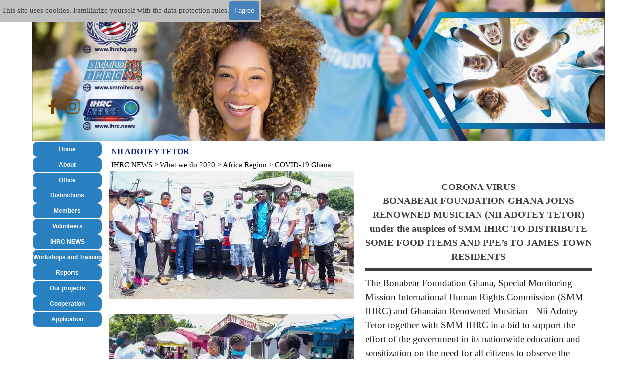

--- FILE ---
content_type: text/html
request_url: https://www.smmihrc.org/nii-adotey-tetor.html
body_size: 15836
content:
<!DOCTYPE html><!-- HTML5 -->
<html prefix="og: http://ogp.me/ns#" lang="en-GB" dir="ltr">
	<head>
		<title>IHRC Corporation - SMM IHRC - NII ADOTEY TETOR</title>
		<meta charset="utf-8" />
		<!--[if IE]><meta http-equiv="ImageToolbar" content="False" /><![endif]-->
		<meta name="author" content="office@ihrchq.org" />
		<meta name="generator" content="Incomedia WebSite X5 Pro 2025.2.8 - www.websitex5.com" />
		<meta name="description" content="SMM IHRC in Ghana" />
		<meta name="keywords" content="Inbternational |Human Rights Commission" />
		<meta property="og:locale" content="en" />
		<meta property="og:type" content="website" />
		<meta property="og:url" content="https://www.smmihrc.org/nii-adotey-tetor.html" />
		<meta property="og:title" content="NII ADOTEY TETOR" />
		<meta property="og:site_name" content="IHRC Corporation - SMM IHRC" />
		<meta property="og:description" content="SMM IHRC in Ghana" />
		<meta property="og:image" content="https://www.smmihrc.org/favImage.png" />
		<meta property="og:image:type" content="image/png">
		<meta property="og:image:width" content="594">
		<meta property="og:image:height" content="630">
		<meta property="og:image" content="https://www.smmihrc.org/favImage_small.png" />
		<meta property="og:image:type" content="image/png">
		<meta property="og:image:width" content="377">
		<meta property="og:image:height" content="400">
		<meta name="twitter:card" content="summary_large_image">
		<meta name="viewport" content="width=device-width, initial-scale=1" />
		
		<link rel="stylesheet" href="style/reset.css?2025-2-8-0" media="screen,print" />
		<link rel="stylesheet" href="style/print.css?2025-2-8-0" media="print" />
		<link rel="stylesheet" href="style/style.css?2025-2-8-0" media="screen,print" />
		<link rel="stylesheet" href="style/template.css?2025-2-8-0" media="screen" />
		<style>
#google_translate_element{
overflow: auto;
}
.goog-te-menu-frame {
max-width:100% !important;
box-shadow: none !important;
}
</style>
<style id='gt-style'></style><link rel="stylesheet" href="pluginAppObj/imHeader_pluginAppObj_104/custom.css" media="screen, print" />
		<link rel="stylesheet" href="pcss/nii-adotey-tetor.css?2025-2-8-0-638910204681251819" media="screen,print" />
		<script src="res/jquery.js?2025-2-8-0"></script>
		<script src="res/x5engine.js?2025-2-8-0" data-files-version="2025-2-8-0"></script>
		<script src="pluginAppObj/imHeader_pluginAppObj_104/main.js"></script>
		<script>
			window.onload = function(){ checkBrowserCompatibility('Your browser does not support the features necessary to display this website.','Your browser may not support the features necessary to display this website.','[1]Update your browser[/1] or [2]continue without updating[/2].','http://outdatedbrowser.com/'); };
			x5engine.utils.currentPagePath = 'nii-adotey-tetor.html';
			x5engine.boot.push(function () { x5engine.imPageToTop.initializeButton({}); });
		</script>
		<link rel="icon" href="favicon.png?2025-2-8-0-638910204675445550" type="image/png" />
		<script>x5engine.boot.push(function () {x5engine.analytics.setPageView({ "postUrl": "analytics/wsx5analytics.php" });});</script>

	</head>
	<body>
		<div id="imPageExtContainer">
			<div id="imPageIntContainer">
				<a class="screen-reader-only-even-focused" href="#imGoToCont" title="Skip the main menu">Go to content</a>
				<div id="imHeaderBg"></div>
				<div id="imPage">
					<header id="imHeader">
						<h1 class="imHidden">NII ADOTEY TETOR - IHRC Corporation - SMM IHRC</h1>
						<div id="imHeaderObjects"><div id="imHeader_imTextObject_06_wrapper" class="template-object-wrapper"><div id="imHeader_imTextObject_06">
	<div data-index="0"  class="text-tab-content grid-prop current-tab "  id="imHeader_imTextObject_06_tab0" style="opacity: 1; " role="tabpanel" tabindex="0">
		<div class="text-inner">
			<div class="imTAJustify"><span class="fs8">Lorem ipsum dolor sit amet, consectetur ad elit. </span></div><div class="imTAJustify"><span class="fs8">Morbi tincidunt libero ac ante accumsan.</span></div>
		</div>
	</div>

</div>
</div><div id="imHeader_imMenuObject_10_wrapper" class="template-object-wrapper"><!-- UNSEARCHABLE --><a id="imHeader_imMenuObject_10_skip_menu" href="#imHeader_imMenuObject_10_after_menu" class="screen-reader-only-even-focused">Skip menu</a><div id="imHeader_imMenuObject_10"><nav id="imHeader_imMenuObject_10_container"><button type="button" class="clear-button-style hamburger-button hamburger-component" aria-label="Show menu"><span class="hamburger-bar"></span><span class="hamburger-bar"></span><span class="hamburger-bar"></span></button><div class="hamburger-menu-background-container hamburger-component">
	<div class="hamburger-menu-background menu-mobile menu-mobile-animated hidden">
		<button type="button" class="clear-button-style hamburger-menu-close-button" aria-label="Close"><span aria-hidden="true">&times;</span></button>
	</div>
</div>
<ul class="menu-mobile-animated hidden">
	<li class="imMnMnFirst imPage" data-link-paths=",/index.php,/">
<div class="label-wrapper">
<div class="label-inner-wrapper">
		<a class="label" href="index.php">
Home		</a>
</div>
</div>
	</li><li class="imMnMnMiddle imPage" data-link-paths=",/about.html">
<div class="label-wrapper">
<div class="label-inner-wrapper">
		<a class="label" href="about.html">
About		</a>
</div>
</div>
	</li><li class="imMnMnMiddle imPage" data-link-paths=",/office.html">
<div class="label-wrapper">
<div class="label-inner-wrapper">
		<a class="label" href="office.html">
Office		</a>
</div>
</div>
	</li><li class="imMnMnMiddle imLevel"><div class="label-wrapper"><div class="label-inner-wrapper"><span class="label">Distinctions</span><button type="button" class="screen-reader-only clear-button-style toggle-submenu" aria-label="Show submenu for Distinctions" aria-expanded="false" onclick="if ($(this).attr('aria-expanded') == 'true') event.stopImmediatePropagation(); $(this).closest('.imLevel').trigger(jQuery.Event($(this).attr('aria-expanded') == 'false' ? 'mouseenter' : 'mouseleave', { originalEvent: event } ));">▼</button></div></div><ul data-original-position="open-bottom" class="open-bottom" style="" >
	<li class=" imPage" data-link-paths=",/awarded-with-certificate.html">
<div class="label-wrapper">
<div class="label-inner-wrapper">
		<a class="label" href="awarded-with-certificate.html">
Awarded with Certificate		</a>
</div>
</div>
	</li></ul></li><li class="imMnMnMiddle imLevel"><div class="label-wrapper"><div class="label-inner-wrapper"><span class="label">Members</span><button type="button" class="screen-reader-only clear-button-style toggle-submenu" aria-label="Show submenu for Members" aria-expanded="false" onclick="if ($(this).attr('aria-expanded') == 'true') event.stopImmediatePropagation(); $(this).closest('.imLevel').trigger(jQuery.Event($(this).attr('aria-expanded') == 'false' ? 'mouseenter' : 'mouseleave', { originalEvent: event } ));">▼</button></div></div><ul data-original-position="open-bottom" class="open-bottom" style="" >
	<li class=" imPage" data-link-paths=",/extinction-smm.html">
<div class="label-wrapper">
<div class="label-inner-wrapper">
		<a class="label" href="extinction-smm.html">
Extinction SMM		</a>
</div>
</div>
	</li></ul></li><li class="imMnMnMiddle imLevel"><div class="label-wrapper"><div class="label-inner-wrapper"><span class="label">Volunteers</span><button type="button" class="screen-reader-only clear-button-style toggle-submenu" aria-label="Show submenu for Volunteers" aria-expanded="false" onclick="if ($(this).attr('aria-expanded') == 'true') event.stopImmediatePropagation(); $(this).closest('.imLevel').trigger(jQuery.Event($(this).attr('aria-expanded') == 'false' ? 'mouseenter' : 'mouseleave', { originalEvent: event } ));">▼</button></div></div><ul data-original-position="open-bottom" class="open-bottom" style="" >
	<li class="imMnMnFirst imLevel"><div class="label-wrapper"><div class="label-inner-wrapper"><span class="label">IN-India</span><button type="button" class="screen-reader-only clear-button-style toggle-submenu" aria-label="Show submenu for IN-India" aria-expanded="false" onclick="if ($(this).attr('aria-expanded') == 'true') event.stopImmediatePropagation(); $(this).closest('.imLevel').trigger(jQuery.Event($(this).attr('aria-expanded') == 'false' ? 'mouseenter' : 'mouseleave', { originalEvent: event } ));">▼</button></div></div><ul data-original-position="open-right" class="open-right" style="" >
	<li class="imMnMnFirst imPage" data-link-paths=",/volunteers-1.php">
<div class="label-wrapper">
<div class="label-inner-wrapper">
		<a class="label" href="volunteers-1.php">
Volunteers		</a>
</div>
</div>
	</li><li class="imMnMnMiddle imPage" data-link-paths=",/in-india.html">
<div class="label-wrapper">
<div class="label-inner-wrapper">
		<a class="label" href="in-india.html">
No.V452-1822		</a>
</div>
</div>
	</li><li class="imMnMnMiddle imPage" data-link-paths=",/no.v1823-2743.html">
<div class="label-wrapper">
<div class="label-inner-wrapper">
		<a class="label" href="no.v1823-2743.html">
No.V1823-2743		</a>
</div>
</div>
	</li><li class="imMnMnMiddle imPage" data-link-paths=",/no.v2744-3522.html">
<div class="label-wrapper">
<div class="label-inner-wrapper">
		<a class="label" href="no.v2744-3522.html">
No.V2744-3522		</a>
</div>
</div>
	</li><li class="imMnMnMiddle imPage" data-link-paths=",/no.v3523-5282.html">
<div class="label-wrapper">
<div class="label-inner-wrapper">
		<a class="label" href="no.v3523-5282.html">
No.V3523-5282		</a>
</div>
</div>
	</li><li class="imMnMnLast imPage" data-link-paths=",/no.v5283-....html">
<div class="label-wrapper">
<div class="label-inner-wrapper">
		<a class="label" href="no.v5283-....html">
No.V5283+...		</a>
</div>
</div>
	</li></ul></li><li class="imMnMnMiddle imLevel"><div class="label-wrapper"><div class="label-inner-wrapper"><span class="label">European Region</span><button type="button" class="screen-reader-only clear-button-style toggle-submenu" aria-label="Show submenu for European Region" aria-expanded="false" onclick="if ($(this).attr('aria-expanded') == 'true') event.stopImmediatePropagation(); $(this).closest('.imLevel').trigger(jQuery.Event($(this).attr('aria-expanded') == 'false' ? 'mouseenter' : 'mouseleave', { originalEvent: event } ));">▼</button></div></div><ul data-original-position="open-right" class="open-right" style="" >
	<li class="imMnMnFirst imLevel"><div class="label-wrapper"><div class="label-inner-wrapper"><span class="label">South Europe Region</span><button type="button" class="screen-reader-only clear-button-style toggle-submenu" aria-label="Show submenu for South Europe Region" aria-expanded="false" onclick="if ($(this).attr('aria-expanded') == 'true') event.stopImmediatePropagation(); $(this).closest('.imLevel').trigger(jQuery.Event($(this).attr('aria-expanded') == 'false' ? 'mouseenter' : 'mouseleave', { originalEvent: event } ));">▼</button></div></div><ul data-original-position="open-right" class="open-right" style="" >
	<li class=" imLevel"><div class="label-wrapper"><div class="label-inner-wrapper"><span class="label">I-Italy</span><button type="button" class="screen-reader-only clear-button-style toggle-submenu" aria-label="Show submenu for I-Italy" aria-expanded="false" onclick="if ($(this).attr('aria-expanded') == 'true') event.stopImmediatePropagation(); $(this).closest('.imLevel').trigger(jQuery.Event($(this).attr('aria-expanded') == 'false' ? 'mouseenter' : 'mouseleave', { originalEvent: event } ));">▼</button></div></div><ul data-original-position="open-right" class="open-right" style="" >
	<li class=" imPage" data-link-paths=",/volunteers-3.html">
<div class="label-wrapper">
<div class="label-inner-wrapper">
		<a class="label" href="volunteers-3.html">
Volunteers		</a>
</div>
</div>
	</li></ul></li></ul></li><li class="imMnMnMiddle imLevel"><div class="label-wrapper"><div class="label-inner-wrapper"><span class="label">Central Europe Region</span><button type="button" class="screen-reader-only clear-button-style toggle-submenu" aria-label="Show submenu for Central Europe Region" aria-expanded="false" onclick="if ($(this).attr('aria-expanded') == 'true') event.stopImmediatePropagation(); $(this).closest('.imLevel').trigger(jQuery.Event($(this).attr('aria-expanded') == 'false' ? 'mouseenter' : 'mouseleave', { originalEvent: event } ));">▼</button></div></div><ul data-original-position="open-right" class="open-right" style="" >
	<li class="imMnMnFirst imLevel"><div class="label-wrapper"><div class="label-inner-wrapper"><span class="label">D-Germany</span><button type="button" class="screen-reader-only clear-button-style toggle-submenu" aria-label="Show submenu for D-Germany" aria-expanded="false" onclick="if ($(this).attr('aria-expanded') == 'true') event.stopImmediatePropagation(); $(this).closest('.imLevel').trigger(jQuery.Event($(this).attr('aria-expanded') == 'false' ? 'mouseenter' : 'mouseleave', { originalEvent: event } ));">▼</button></div></div><ul data-original-position="open-right" class="open-right" style="" >
	<li class=" imPage" data-link-paths=",/volunteers-7.html">
<div class="label-wrapper">
<div class="label-inner-wrapper">
		<a class="label" href="volunteers-7.html">
Volunteers		</a>
</div>
</div>
	</li></ul></li><li class="imMnMnLast imLevel"><div class="label-wrapper"><div class="label-inner-wrapper"><span class="label">CH-Switzerland</span><button type="button" class="screen-reader-only clear-button-style toggle-submenu" aria-label="Show submenu for CH-Switzerland" aria-expanded="false" onclick="if ($(this).attr('aria-expanded') == 'true') event.stopImmediatePropagation(); $(this).closest('.imLevel').trigger(jQuery.Event($(this).attr('aria-expanded') == 'false' ? 'mouseenter' : 'mouseleave', { originalEvent: event } ));">▼</button></div></div><ul data-original-position="open-right" class="open-right" style="" >
	<li class=" imPage" data-link-paths=",/volunteers-15.html">
<div class="label-wrapper">
<div class="label-inner-wrapper">
		<a class="label" href="volunteers-15.html">
Volunteers		</a>
</div>
</div>
	</li></ul></li></ul></li><li class="imMnMnLast imLevel"><div class="label-wrapper"><div class="label-inner-wrapper"><span class="label">East Europe Region</span><button type="button" class="screen-reader-only clear-button-style toggle-submenu" aria-label="Show submenu for East Europe Region" aria-expanded="false" onclick="if ($(this).attr('aria-expanded') == 'true') event.stopImmediatePropagation(); $(this).closest('.imLevel').trigger(jQuery.Event($(this).attr('aria-expanded') == 'false' ? 'mouseenter' : 'mouseleave', { originalEvent: event } ));">▼</button></div></div><ul data-original-position="open-right" class="open-right" style="" >
	<li class="imMnMnFirst imLevel"><div class="label-wrapper"><div class="label-inner-wrapper"><span class="label">PL-Poland</span><button type="button" class="screen-reader-only clear-button-style toggle-submenu" aria-label="Show submenu for PL-Poland" aria-expanded="false" onclick="if ($(this).attr('aria-expanded') == 'true') event.stopImmediatePropagation(); $(this).closest('.imLevel').trigger(jQuery.Event($(this).attr('aria-expanded') == 'false' ? 'mouseenter' : 'mouseleave', { originalEvent: event } ));">▼</button></div></div><ul data-original-position="open-right" class="open-right" style="" >
	<li class=" imPage" data-link-paths=",/volunteers-5.html">
<div class="label-wrapper">
<div class="label-inner-wrapper">
		<a class="label" href="volunteers-5.html">
Volunteers		</a>
</div>
</div>
	</li></ul></li><li class="imMnMnLast imLevel"><div class="label-wrapper"><div class="label-inner-wrapper"><span class="label">Ukraine</span><button type="button" class="screen-reader-only clear-button-style toggle-submenu" aria-label="Show submenu for Ukraine" aria-expanded="false" onclick="if ($(this).attr('aria-expanded') == 'true') event.stopImmediatePropagation(); $(this).closest('.imLevel').trigger(jQuery.Event($(this).attr('aria-expanded') == 'false' ? 'mouseenter' : 'mouseleave', { originalEvent: event } ));">▼</button></div></div><ul data-original-position="open-right" class="open-right" style="" >
	<li class=" imPage" data-link-paths=",/volunteers-4.html">
<div class="label-wrapper">
<div class="label-inner-wrapper">
		<a class="label" href="volunteers-4.html">
Volunteers		</a>
</div>
</div>
	</li></ul></li></ul></li></ul></li><li class="imMnMnMiddle imPage" data-link-paths=",/denmark-int..html">
<div class="label-wrapper">
<div class="label-inner-wrapper">
		<a class="label" href="denmark-int..html">
Denmark Int.		</a>
</div>
</div>
	</li><li class="imMnMnMiddle imLevel"><div class="label-wrapper"><div class="label-inner-wrapper"><span class="label">ASEAN Region</span><button type="button" class="screen-reader-only clear-button-style toggle-submenu" aria-label="Show submenu for ASEAN Region" aria-expanded="false" onclick="if ($(this).attr('aria-expanded') == 'true') event.stopImmediatePropagation(); $(this).closest('.imLevel').trigger(jQuery.Event($(this).attr('aria-expanded') == 'false' ? 'mouseenter' : 'mouseleave', { originalEvent: event } ));">▼</button></div></div><ul data-original-position="open-right" class="open-right" style="" >
	<li class="imMnMnFirst imLevel"><div class="label-wrapper"><div class="label-inner-wrapper"><span class="label">LKA-Sri Lanka</span><button type="button" class="screen-reader-only clear-button-style toggle-submenu" aria-label="Show submenu for LKA-Sri Lanka" aria-expanded="false" onclick="if ($(this).attr('aria-expanded') == 'true') event.stopImmediatePropagation(); $(this).closest('.imLevel').trigger(jQuery.Event($(this).attr('aria-expanded') == 'false' ? 'mouseenter' : 'mouseleave', { originalEvent: event } ));">▼</button></div></div><ul data-original-position="open-right" class="open-right" style="" >
	<li class="imMnMnFirst imPage" data-link-paths=",/volunteers-10.php">
<div class="label-wrapper">
<div class="label-inner-wrapper">
		<a class="label" href="volunteers-10.php">
Volunteers		</a>
</div>
</div>
	</li><li class="imMnMnLast imPage" data-link-paths=",/lka-sri-lanka.html">
<div class="label-wrapper">
<div class="label-inner-wrapper">
		<a class="label" href="lka-sri-lanka.html">
No.572-5797		</a>
</div>
</div>
	</li></ul></li><li class="imMnMnLast imLevel"><div class="label-wrapper"><div class="label-inner-wrapper"><span class="label">NP-Nepal</span><button type="button" class="screen-reader-only clear-button-style toggle-submenu" aria-label="Show submenu for NP-Nepal" aria-expanded="false" onclick="if ($(this).attr('aria-expanded') == 'true') event.stopImmediatePropagation(); $(this).closest('.imLevel').trigger(jQuery.Event($(this).attr('aria-expanded') == 'false' ? 'mouseenter' : 'mouseleave', { originalEvent: event } ));">▼</button></div></div><ul data-original-position="open-right" class="open-right" style="" >
	<li class=" imPage" data-link-paths=",/np-nepal.html">
<div class="label-wrapper">
<div class="label-inner-wrapper">
		<a class="label" href="np-nepal.html">
No.V508-5756		</a>
</div>
</div>
	</li></ul></li></ul></li><li class="imMnMnMiddle imLevel"><div class="label-wrapper"><div class="label-inner-wrapper"><span class="label">Asian Region</span><button type="button" class="screen-reader-only clear-button-style toggle-submenu" aria-label="Show submenu for Asian Region" aria-expanded="false" onclick="if ($(this).attr('aria-expanded') == 'true') event.stopImmediatePropagation(); $(this).closest('.imLevel').trigger(jQuery.Event($(this).attr('aria-expanded') == 'false' ? 'mouseenter' : 'mouseleave', { originalEvent: event } ));">▼</button></div></div><ul data-original-position="open-right" class="open-right" style="" >
	<li class="imMnMnFirst imLevel"><div class="label-wrapper"><div class="label-inner-wrapper"><span class="label">PAK-Pakistan</span><button type="button" class="screen-reader-only clear-button-style toggle-submenu" aria-label="Show submenu for PAK-Pakistan" aria-expanded="false" onclick="if ($(this).attr('aria-expanded') == 'true') event.stopImmediatePropagation(); $(this).closest('.imLevel').trigger(jQuery.Event($(this).attr('aria-expanded') == 'false' ? 'mouseenter' : 'mouseleave', { originalEvent: event } ));">▼</button></div></div><ul data-original-position="open-right" class="open-right" style="" >
	<li class=" imPage" data-link-paths=",/pak-pakistan.html">
<div class="label-wrapper">
<div class="label-inner-wrapper">
		<a class="label" href="pak-pakistan.html">
No.V457-5759		</a>
</div>
</div>
	</li></ul></li><li class="imMnMnMiddle imLevel"><div class="label-wrapper"><div class="label-inner-wrapper"><span class="label">BGD-Bangladesh</span><button type="button" class="screen-reader-only clear-button-style toggle-submenu" aria-label="Show submenu for BGD-Bangladesh" aria-expanded="false" onclick="if ($(this).attr('aria-expanded') == 'true') event.stopImmediatePropagation(); $(this).closest('.imLevel').trigger(jQuery.Event($(this).attr('aria-expanded') == 'false' ? 'mouseenter' : 'mouseleave', { originalEvent: event } ));">▼</button></div></div><ul data-original-position="open-right" class="open-right" style="" >
	<li class="imMnMnFirst imPage" data-link-paths=",/bgd-bangladesh.html">
<div class="label-wrapper">
<div class="label-inner-wrapper">
		<a class="label" href="bgd-bangladesh.html">
No.V507-4547		</a>
</div>
</div>
	</li><li class="imMnMnLast imPage" data-link-paths=",/no.v4603-5799.html">
<div class="label-wrapper">
<div class="label-inner-wrapper">
		<a class="label" href="no.v4603-5799.html">
No.V4603-5799		</a>
</div>
</div>
	</li></ul></li><li class="imMnMnMiddle imPage" data-link-paths=",/kr-korea.html">
<div class="label-wrapper">
<div class="label-inner-wrapper">
		<a class="label" href="kr-korea.html">
KR-Korea		</a>
</div>
</div>
	</li><li class="imMnMnMiddle imPage" data-link-paths=",/uzb-uzbekistan.html">
<div class="label-wrapper">
<div class="label-inner-wrapper">
		<a class="label" href="uzb-uzbekistan.html">
UZB-Uzbekistan		</a>
</div>
</div>
	</li><li class="imMnMnLast imLevel"><div class="label-wrapper"><div class="label-inner-wrapper"><span class="label">TR-Turkye</span><button type="button" class="screen-reader-only clear-button-style toggle-submenu" aria-label="Show submenu for TR-Turkye" aria-expanded="false" onclick="if ($(this).attr('aria-expanded') == 'true') event.stopImmediatePropagation(); $(this).closest('.imLevel').trigger(jQuery.Event($(this).attr('aria-expanded') == 'false' ? 'mouseenter' : 'mouseleave', { originalEvent: event } ));">▼</button></div></div><ul data-original-position="open-right" class="open-right" style="" >
	<li class=" imPage" data-link-paths=",/tr-turkiye.html">
<div class="label-wrapper">
<div class="label-inner-wrapper">
		<a class="label" href="tr-turkiye.html">
TR-Turkiye		</a>
</div>
</div>
	</li></ul></li></ul></li><li class="imMnMnMiddle imLevel"><div class="label-wrapper"><div class="label-inner-wrapper"><span class="label">African Region</span><button type="button" class="screen-reader-only clear-button-style toggle-submenu" aria-label="Show submenu for African Region" aria-expanded="false" onclick="if ($(this).attr('aria-expanded') == 'true') event.stopImmediatePropagation(); $(this).closest('.imLevel').trigger(jQuery.Event($(this).attr('aria-expanded') == 'false' ? 'mouseenter' : 'mouseleave', { originalEvent: event } ));">▼</button></div></div><ul data-original-position="open-right" class="open-right" style="" >
	<li class="imMnMnFirst imLevel"><div class="label-wrapper"><div class="label-inner-wrapper"><span class="label">West Africa Region</span><button type="button" class="screen-reader-only clear-button-style toggle-submenu" aria-label="Show submenu for West Africa Region" aria-expanded="false" onclick="if ($(this).attr('aria-expanded') == 'true') event.stopImmediatePropagation(); $(this).closest('.imLevel').trigger(jQuery.Event($(this).attr('aria-expanded') == 'false' ? 'mouseenter' : 'mouseleave', { originalEvent: event } ));">▼</button></div></div><ul data-original-position="open-right" class="open-right" style="" >
	<li class="imMnMnFirst imLevel"><div class="label-wrapper"><div class="label-inner-wrapper"><span class="label">NGA-Nigeria</span><button type="button" class="screen-reader-only clear-button-style toggle-submenu" aria-label="Show submenu for NGA-Nigeria" aria-expanded="false" onclick="if ($(this).attr('aria-expanded') == 'true') event.stopImmediatePropagation(); $(this).closest('.imLevel').trigger(jQuery.Event($(this).attr('aria-expanded') == 'false' ? 'mouseenter' : 'mouseleave', { originalEvent: event } ));">▼</button></div></div><ul data-original-position="open-right" class="open-right" style="" >
	<li class="imMnMnFirst imPage" data-link-paths=",/volunteers-2.php">
<div class="label-wrapper">
<div class="label-inner-wrapper">
		<a class="label" href="volunteers-2.php">
Volunteers		</a>
</div>
</div>
	</li><li class="imMnMnMiddle imPage" data-link-paths=",/nga-nigeria.html">
<div class="label-wrapper">
<div class="label-inner-wrapper">
		<a class="label" href="nga-nigeria.html">
No. V482-2162		</a>
</div>
</div>
	</li><li class="imMnMnLast imPage" data-link-paths=",/no.-v2179-.html">
<div class="label-wrapper">
<div class="label-inner-wrapper">
		<a class="label" href="no.-v2179-.html">
No. V2179+		</a>
</div>
</div>
	</li></ul></li><li class="imMnMnMiddle imPage" data-link-paths=",/gh-ghana.html">
<div class="label-wrapper">
<div class="label-inner-wrapper">
		<a class="label" href="gh-ghana.html">
GH-Ghana		</a>
</div>
</div>
	</li><li class="imMnMnMiddle imPage" data-link-paths=",/cv-cabo-verde.html">
<div class="label-wrapper">
<div class="label-inner-wrapper">
		<a class="label" href="cv-cabo-verde.html">
CV-Cabo Verde		</a>
</div>
</div>
	</li><li class="imMnMnMiddle imPage" data-link-paths=",/ci-cote-d-ivoire.html">
<div class="label-wrapper">
<div class="label-inner-wrapper">
		<a class="label" href="ci-cote-d-ivoire.html">
CI-Cote d&#39;Ivoire		</a>
</div>
</div>
	</li><li class="imMnMnMiddle imPage" data-link-paths=",/gm-gambia.html">
<div class="label-wrapper">
<div class="label-inner-wrapper">
		<a class="label" href="gm-gambia.html">
GM-Gambia		</a>
</div>
</div>
	</li><li class="imMnMnMiddle imPage" data-link-paths=",/bi--burundi.html">
<div class="label-wrapper">
<div class="label-inner-wrapper">
		<a class="label" href="bi--burundi.html">
BI- Burundi		</a>
</div>
</div>
	</li><li class="imMnMnMiddle imPage" data-link-paths=",/bj-benin.html">
<div class="label-wrapper">
<div class="label-inner-wrapper">
		<a class="label" href="bj-benin.html">
BJ-Benin		</a>
</div>
</div>
	</li><li class="imMnMnMiddle imPage" data-link-paths=",/lr-liberia.html">
<div class="label-wrapper">
<div class="label-inner-wrapper">
		<a class="label" href="lr-liberia.html">
LR-Liberia		</a>
</div>
</div>
	</li><li class="imMnMnMiddle imPage" data-link-paths=",/gn-guinea.html">
<div class="label-wrapper">
<div class="label-inner-wrapper">
		<a class="label" href="gn-guinea.html">
GN-Guinea		</a>
</div>
</div>
	</li><li class="imMnMnMiddle imPage" data-link-paths=",/tg-togo.html">
<div class="label-wrapper">
<div class="label-inner-wrapper">
		<a class="label" href="tg-togo.html">
TG-Togo		</a>
</div>
</div>
	</li><li class="imMnMnLast imPage" data-link-paths=",/bf-burkina-faso.html">
<div class="label-wrapper">
<div class="label-inner-wrapper">
		<a class="label" href="bf-burkina-faso.html">
BF-Burkina Faso		</a>
</div>
</div>
	</li></ul></li><li class="imMnMnMiddle imLevel"><div class="label-wrapper"><div class="label-inner-wrapper"><span class="label">East Africa</span><button type="button" class="screen-reader-only clear-button-style toggle-submenu" aria-label="Show submenu for East Africa" aria-expanded="false" onclick="if ($(this).attr('aria-expanded') == 'true') event.stopImmediatePropagation(); $(this).closest('.imLevel').trigger(jQuery.Event($(this).attr('aria-expanded') == 'false' ? 'mouseenter' : 'mouseleave', { originalEvent: event } ));">▼</button></div></div><ul data-original-position="open-right" class="open-right" style="" >
	<li class="imMnMnFirst imLevel"><div class="label-wrapper"><div class="label-inner-wrapper"><span class="label">UG-Uganda</span><button type="button" class="screen-reader-only clear-button-style toggle-submenu" aria-label="Show submenu for UG-Uganda" aria-expanded="false" onclick="if ($(this).attr('aria-expanded') == 'true') event.stopImmediatePropagation(); $(this).closest('.imLevel').trigger(jQuery.Event($(this).attr('aria-expanded') == 'false' ? 'mouseenter' : 'mouseleave', { originalEvent: event } ));">▼</button></div></div><ul data-original-position="open-right" class="open-right" style="" >
	<li class=" imPage" data-link-paths=",/volunteers-11.html">
<div class="label-wrapper">
<div class="label-inner-wrapper">
		<a class="label" href="volunteers-11.html">
Volunteers		</a>
</div>
</div>
	</li></ul></li><li class="imMnMnMiddle imPage" data-link-paths=",/ss-south-sudan.html">
<div class="label-wrapper">
<div class="label-inner-wrapper">
		<a class="label" href="ss-south-sudan.html">
SS-South Sudan		</a>
</div>
</div>
	</li><li class="imMnMnMiddle imPage" data-link-paths=",/et-ethiopia.html">
<div class="label-wrapper">
<div class="label-inner-wrapper">
		<a class="label" href="et-ethiopia.html">
ET-Ethiopia		</a>
</div>
</div>
	</li><li class="imMnMnMiddle imLevel"><div class="label-wrapper"><div class="label-inner-wrapper"><span class="label">KEN-Kenya</span><button type="button" class="screen-reader-only clear-button-style toggle-submenu" aria-label="Show submenu for KEN-Kenya" aria-expanded="false" onclick="if ($(this).attr('aria-expanded') == 'true') event.stopImmediatePropagation(); $(this).closest('.imLevel').trigger(jQuery.Event($(this).attr('aria-expanded') == 'false' ? 'mouseenter' : 'mouseleave', { originalEvent: event } ));">▼</button></div></div><ul data-original-position="open-right" class="open-right" style="" >
	<li class=" imPage" data-link-paths=",/ken-kenya.html">
<div class="label-wrapper">
<div class="label-inner-wrapper">
		<a class="label" href="ken-kenya.html">
No.479-5802		</a>
</div>
</div>
	</li></ul></li><li class="imMnMnMiddle imPage" data-link-paths=",/tz-tanzania.html">
<div class="label-wrapper">
<div class="label-inner-wrapper">
		<a class="label" href="tz-tanzania.html">
TZ-Tanzania		</a>
</div>
</div>
	</li><li class="imMnMnMiddle imPage" data-link-paths=",/rw-rwanda.html">
<div class="label-wrapper">
<div class="label-inner-wrapper">
		<a class="label" href="rw-rwanda.html">
RW-Rwanda		</a>
</div>
</div>
	</li><li class="imMnMnMiddle imPage" data-link-paths=",/som-somalia.html">
<div class="label-wrapper">
<div class="label-inner-wrapper">
		<a class="label" href="som-somalia.html">
SOM-Somalia		</a>
</div>
</div>
	</li><li class="imMnMnMiddle imPage" data-link-paths=",/mg-madagascar.html">
<div class="label-wrapper">
<div class="label-inner-wrapper">
		<a class="label" href="mg-madagascar.html">
MG-Madagascar		</a>
</div>
</div>
	</li><li class="imMnMnLast imPage" data-link-paths=",/mu-mauritius.html">
<div class="label-wrapper">
<div class="label-inner-wrapper">
		<a class="label" href="mu-mauritius.html">
MU-Mauritius		</a>
</div>
</div>
	</li></ul></li><li class="imMnMnMiddle imLevel"><div class="label-wrapper"><div class="label-inner-wrapper"><span class="label">Central Africa</span><button type="button" class="screen-reader-only clear-button-style toggle-submenu" aria-label="Show submenu for Central Africa" aria-expanded="false" onclick="if ($(this).attr('aria-expanded') == 'true') event.stopImmediatePropagation(); $(this).closest('.imLevel').trigger(jQuery.Event($(this).attr('aria-expanded') == 'false' ? 'mouseenter' : 'mouseleave', { originalEvent: event } ));">▼</button></div></div><ul data-original-position="open-right" class="open-right" style="" >
	<li class="imMnMnFirst imPage" data-link-paths=",/ao-angola.html">
<div class="label-wrapper">
<div class="label-inner-wrapper">
		<a class="label" href="ao-angola.html">
AO-Angola		</a>
</div>
</div>
	</li><li class="imMnMnMiddle imPage" data-link-paths=",/cod-drc.html">
<div class="label-wrapper">
<div class="label-inner-wrapper">
		<a class="label" href="cod-drc.html">
COD-DRC		</a>
</div>
</div>
	</li><li class="imMnMnMiddle imPage" data-link-paths=",/tcd-chad.html">
<div class="label-wrapper">
<div class="label-inner-wrapper">
		<a class="label" href="tcd-chad.html">
TCD-Chad		</a>
</div>
</div>
	</li><li class="imMnMnMiddle imPage" data-link-paths=",/cm-cameroon.html">
<div class="label-wrapper">
<div class="label-inner-wrapper">
		<a class="label" href="cm-cameroon.html">
CM-Cameroon		</a>
</div>
</div>
	</li><li class="imMnMnLast imPage" data-link-paths=",/rca-rca.html">
<div class="label-wrapper">
<div class="label-inner-wrapper">
		<a class="label" href="rca-rca.html">
RCA-RCA		</a>
</div>
</div>
	</li></ul></li><li class="imMnMnLast imLevel"><div class="label-wrapper"><div class="label-inner-wrapper"><span class="label">Southern Africa</span><button type="button" class="screen-reader-only clear-button-style toggle-submenu" aria-label="Show submenu for Southern Africa" aria-expanded="false" onclick="if ($(this).attr('aria-expanded') == 'true') event.stopImmediatePropagation(); $(this).closest('.imLevel').trigger(jQuery.Event($(this).attr('aria-expanded') == 'false' ? 'mouseenter' : 'mouseleave', { originalEvent: event } ));">▼</button></div></div><ul data-original-position="open-right" class="open-right" style="" >
	<li class="imMnMnFirst imPage" data-link-paths=",/zw-zimbabwe.html">
<div class="label-wrapper">
<div class="label-inner-wrapper">
		<a class="label" href="zw-zimbabwe.html">
ZW-Zimbabwe		</a>
</div>
</div>
	</li><li class="imMnMnLast imPage" data-link-paths=",/zaw-rsa.html">
<div class="label-wrapper">
<div class="label-inner-wrapper">
		<a class="label" href="zaw-rsa.html">
ZAW-RSA		</a>
</div>
</div>
	</li></ul></li></ul></li><li class="imMnMnMiddle imLevel"><div class="label-wrapper"><div class="label-inner-wrapper"><span class="label">Arabic Region</span><button type="button" class="screen-reader-only clear-button-style toggle-submenu" aria-label="Show submenu for Arabic Region" aria-expanded="false" onclick="if ($(this).attr('aria-expanded') == 'true') event.stopImmediatePropagation(); $(this).closest('.imLevel').trigger(jQuery.Event($(this).attr('aria-expanded') == 'false' ? 'mouseenter' : 'mouseleave', { originalEvent: event } ));">▼</button></div></div><ul data-original-position="open-right" class="open-right" style="" >
	<li class="imMnMnFirst imPage" data-link-paths=",/qa-qatar.html">
<div class="label-wrapper">
<div class="label-inner-wrapper">
		<a class="label" href="qa-qatar.html">
QA-Qatar		</a>
</div>
</div>
	</li><li class="imMnMnMiddle imPage" data-link-paths=",/ma-morocco.html">
<div class="label-wrapper">
<div class="label-inner-wrapper">
		<a class="label" href="ma-morocco.html">
MA-Morocco		</a>
</div>
</div>
	</li><li class="imMnMnMiddle imPage" data-link-paths=",/lb-lebanon.html">
<div class="label-wrapper">
<div class="label-inner-wrapper">
		<a class="label" href="lb-lebanon.html">
LB-Lebanon		</a>
</div>
</div>
	</li><li class="imMnMnMiddle imPage" data-link-paths=",/ly-libya.html">
<div class="label-wrapper">
<div class="label-inner-wrapper">
		<a class="label" href="ly-libya.html">
LY-Libya		</a>
</div>
</div>
	</li><li class="imMnMnMiddle imPage" data-link-paths=",/dz-algeria.html">
<div class="label-wrapper">
<div class="label-inner-wrapper">
		<a class="label" href="dz-algeria.html">
DZ-Algeria		</a>
</div>
</div>
	</li><li class="imMnMnMiddle imPage" data-link-paths=",/egy-egypt.html">
<div class="label-wrapper">
<div class="label-inner-wrapper">
		<a class="label" href="egy-egypt.html">
EGY-Egypt		</a>
</div>
</div>
	</li><li class="imMnMnMiddle imPage" data-link-paths=",/ye-yemen.html">
<div class="label-wrapper">
<div class="label-inner-wrapper">
		<a class="label" href="ye-yemen.html">
YE-Yemen		</a>
</div>
</div>
	</li><li class="imMnMnMiddle imPage" data-link-paths=",/irq-iraq.html">
<div class="label-wrapper">
<div class="label-inner-wrapper">
		<a class="label" href="irq-iraq.html">
IRQ-Iraq		</a>
</div>
</div>
	</li><li class="imMnMnMiddle imPage" data-link-paths=",/jor-jordan.html">
<div class="label-wrapper">
<div class="label-inner-wrapper">
		<a class="label" href="jor-jordan.html">
JOR-Jordan		</a>
</div>
</div>
	</li><li class="imMnMnMiddle imPage" data-link-paths=",/sau-saudi-arabia.html">
<div class="label-wrapper">
<div class="label-inner-wrapper">
		<a class="label" href="sau-saudi-arabia.html">
SAU-Saudi Arabia		</a>
</div>
</div>
	</li><li class="imMnMnMiddle imPage" data-link-paths=",/sy-syria.html">
<div class="label-wrapper">
<div class="label-inner-wrapper">
		<a class="label" href="sy-syria.html">
SY-Syria		</a>
</div>
</div>
	</li><li class="imMnMnLast imPage" data-link-paths=",/tn-tunisia.html">
<div class="label-wrapper">
<div class="label-inner-wrapper">
		<a class="label" href="tn-tunisia.html">
TN-Tunisia		</a>
</div>
</div>
	</li></ul></li><li class="imMnMnMiddle imLevel"><div class="label-wrapper"><div class="label-inner-wrapper"><span class="label">American Region</span><button type="button" class="screen-reader-only clear-button-style toggle-submenu" aria-label="Show submenu for American Region" aria-expanded="false" onclick="if ($(this).attr('aria-expanded') == 'true') event.stopImmediatePropagation(); $(this).closest('.imLevel').trigger(jQuery.Event($(this).attr('aria-expanded') == 'false' ? 'mouseenter' : 'mouseleave', { originalEvent: event } ));">▼</button></div></div><ul data-original-position="open-right" class="open-right" style="" >
	<li class="imMnMnFirst imPage" data-link-paths=",/usa.html">
<div class="label-wrapper">
<div class="label-inner-wrapper">
		<a class="label" href="usa.html">
USA		</a>
</div>
</div>
	</li><li class="imMnMnMiddle imLevel"><div class="label-wrapper"><div class="label-inner-wrapper"><span class="label">South America</span><button type="button" class="screen-reader-only clear-button-style toggle-submenu" aria-label="Show submenu for South America" aria-expanded="false" onclick="if ($(this).attr('aria-expanded') == 'true') event.stopImmediatePropagation(); $(this).closest('.imLevel').trigger(jQuery.Event($(this).attr('aria-expanded') == 'false' ? 'mouseenter' : 'mouseleave', { originalEvent: event } ));">▼</button></div></div><ul data-original-position="open-right" class="open-right" style="" >
	<li class="imMnMnFirst imPage" data-link-paths=",/ar-argentina.html">
<div class="label-wrapper">
<div class="label-inner-wrapper">
		<a class="label" href="ar-argentina.html">
AR-Argentina		</a>
</div>
</div>
	</li><li class="imMnMnLast imPage" data-link-paths=",/br-brazil.html">
<div class="label-wrapper">
<div class="label-inner-wrapper">
		<a class="label" href="br-brazil.html">
BR-Brazil		</a>
</div>
</div>
	</li></ul></li><li class="imMnMnLast imLevel"><div class="label-wrapper"><div class="label-inner-wrapper"><span class="label">Carribean Region</span><button type="button" class="screen-reader-only clear-button-style toggle-submenu" aria-label="Show submenu for Carribean Region" aria-expanded="false" onclick="if ($(this).attr('aria-expanded') == 'true') event.stopImmediatePropagation(); $(this).closest('.imLevel').trigger(jQuery.Event($(this).attr('aria-expanded') == 'false' ? 'mouseenter' : 'mouseleave', { originalEvent: event } ));">▼</button></div></div><ul data-original-position="open-right" class="open-right" style="" >
	<li class=" imPage" data-link-paths=",/ht--haiti.html">
<div class="label-wrapper">
<div class="label-inner-wrapper">
		<a class="label" href="ht--haiti.html">
HT- Haiti		</a>
</div>
</div>
	</li></ul></li></ul></li><li class="imMnMnLast imPage" data-link-paths=",/other-countries-.html">
<div class="label-wrapper">
<div class="label-inner-wrapper">
		<a class="label" href="other-countries-.html">
Other Countries 		</a>
</div>
</div>
	</li></ul></li><li class="imMnMnMiddle imLevel" data-link-hash="-1740975459"><div class="label-wrapper"><div class="label-inner-wrapper"><a href="https://www.ihrc.news" target="_blank" class="label">IHRC NEWS</a><button type="button" class="screen-reader-only clear-button-style toggle-submenu" aria-label="Show submenu for IHRC NEWS" aria-expanded="false" onclick="if ($(this).attr('aria-expanded') == 'true') event.stopImmediatePropagation(); $(this).closest('.imLevel').trigger(jQuery.Event($(this).attr('aria-expanded') == 'false' ? 'mouseenter' : 'mouseleave', { originalEvent: event } ));">▼</button></div></div></li><li class="imMnMnMiddle imLevel"><div class="label-wrapper"><div class="label-inner-wrapper"><span class="label">Workshops and Training</span><button type="button" class="screen-reader-only clear-button-style toggle-submenu" aria-label="Show submenu for Workshops and Training" aria-expanded="false" onclick="if ($(this).attr('aria-expanded') == 'true') event.stopImmediatePropagation(); $(this).closest('.imLevel').trigger(jQuery.Event($(this).attr('aria-expanded') == 'false' ? 'mouseenter' : 'mouseleave', { originalEvent: event } ));">▼</button></div></div><ul data-original-position="open-bottom" class="open-bottom" style="" >
	<li class="imMnMnFirst imLevel"><div class="label-wrapper"><div class="label-inner-wrapper"><span class="label">European Union</span><button type="button" class="screen-reader-only clear-button-style toggle-submenu" aria-label="Show submenu for European Union" aria-expanded="false" onclick="if ($(this).attr('aria-expanded') == 'true') event.stopImmediatePropagation(); $(this).closest('.imLevel').trigger(jQuery.Event($(this).attr('aria-expanded') == 'false' ? 'mouseenter' : 'mouseleave', { originalEvent: event } ));">▼</button></div></div><ul data-original-position="open-right" class="open-right" style="" >
	<li class=" imLevel"><div class="label-wrapper"><div class="label-inner-wrapper"><span class="label">Poland</span><button type="button" class="screen-reader-only clear-button-style toggle-submenu" aria-label="Show submenu for Poland" aria-expanded="false" onclick="if ($(this).attr('aria-expanded') == 'true') event.stopImmediatePropagation(); $(this).closest('.imLevel').trigger(jQuery.Event($(this).attr('aria-expanded') == 'false' ? 'mouseenter' : 'mouseleave', { originalEvent: event } ));">▼</button></div></div><ul data-original-position="open-right" class="open-right" style="" >
	<li class="imMnMnFirst imPage" data-link-paths=",/delegate-som.html">
<div class="label-wrapper">
<div class="label-inner-wrapper">
		<a class="label" href="delegate-som.html">
Delegate SOM		</a>
</div>
</div>
	</li><li class="imMnMnLast imPage" data-link-paths=",/pedagogic-innovation.html">
<div class="label-wrapper">
<div class="label-inner-wrapper">
		<a class="label" href="pedagogic-innovation.html">
Pedagogic Innovation		</a>
</div>
</div>
	</li></ul></li></ul></li><li class="imMnMnMiddle imLevel"><div class="label-wrapper"><div class="label-inner-wrapper"><span class="label">Africa</span><button type="button" class="screen-reader-only clear-button-style toggle-submenu" aria-label="Show submenu for Africa" aria-expanded="false" onclick="if ($(this).attr('aria-expanded') == 'true') event.stopImmediatePropagation(); $(this).closest('.imLevel').trigger(jQuery.Event($(this).attr('aria-expanded') == 'false' ? 'mouseenter' : 'mouseleave', { originalEvent: event } ));">▼</button></div></div><ul data-original-position="open-right" class="open-right" style="" >
	<li class="imMnMnFirst imLevel"><div class="label-wrapper"><div class="label-inner-wrapper"><span class="label">Cameroon</span><button type="button" class="screen-reader-only clear-button-style toggle-submenu" aria-label="Show submenu for Cameroon" aria-expanded="false" onclick="if ($(this).attr('aria-expanded') == 'true') event.stopImmediatePropagation(); $(this).closest('.imLevel').trigger(jQuery.Event($(this).attr('aria-expanded') == 'false' ? 'mouseenter' : 'mouseleave', { originalEvent: event } ));">▼</button></div></div><ul data-original-position="open-right" class="open-right" style="" >
	<li class="imMnMnFirst imPage" data-link-paths=",/human-rights-and-disablity.html">
<div class="label-wrapper">
<div class="label-inner-wrapper">
		<a class="label" href="human-rights-and-disablity.html">
HUMAN RIGHTS and Disablity		</a>
</div>
</div>
	</li><li class="imMnMnMiddle imPage" data-link-paths=",/diplomatic-1.1.html">
<div class="label-wrapper">
<div class="label-inner-wrapper">
		<a class="label" href="diplomatic-1.1.html">
Diplomatic 1.1		</a>
</div>
</div>
	</li><li class="imMnMnMiddle imPage" data-link-paths=",/first-ever.html">
<div class="label-wrapper">
<div class="label-inner-wrapper">
		<a class="label" href="first-ever.html">
FIRST-EVER		</a>
</div>
</div>
	</li><li class="imMnMnMiddle imPage" data-link-paths=",/3000-students.html">
<div class="label-wrapper">
<div class="label-inner-wrapper">
		<a class="label" href="3000-students.html">
3000 Students		</a>
</div>
</div>
	</li><li class="imMnMnMiddle imPage" data-link-paths=",/respect-for-hr.html">
<div class="label-wrapper">
<div class="label-inner-wrapper">
		<a class="label" href="respect-for-hr.html">
Respect for HR		</a>
</div>
</div>
	</li><li class="imMnMnLast imPage" data-link-paths=",/smm-ihrc-family.html">
<div class="label-wrapper">
<div class="label-inner-wrapper">
		<a class="label" href="smm-ihrc-family.html">
SMM IHRC Family		</a>
</div>
</div>
	</li></ul></li><li class="imMnMnMiddle imLevel"><div class="label-wrapper"><div class="label-inner-wrapper"><span class="label">Nigeria</span><button type="button" class="screen-reader-only clear-button-style toggle-submenu" aria-label="Show submenu for Nigeria" aria-expanded="false" onclick="if ($(this).attr('aria-expanded') == 'true') event.stopImmediatePropagation(); $(this).closest('.imLevel').trigger(jQuery.Event($(this).attr('aria-expanded') == 'false' ? 'mouseenter' : 'mouseleave', { originalEvent: event } ));">▼</button></div></div><ul data-original-position="open-right" class="open-right" style="" >
	<li class="imMnMnFirst imPage" data-link-paths=",/delta-state.html">
<div class="label-wrapper">
<div class="label-inner-wrapper">
		<a class="label" href="delta-state.html">
Delta State		</a>
</div>
</div>
	</li><li class="imMnMnLast imPage" data-link-paths=",/one-day.html">
<div class="label-wrapper">
<div class="label-inner-wrapper">
		<a class="label" href="one-day.html">
One Day		</a>
</div>
</div>
	</li></ul></li><li class="imMnMnMiddle imLevel"><div class="label-wrapper"><div class="label-inner-wrapper"><span class="label">Ghana</span><button type="button" class="screen-reader-only clear-button-style toggle-submenu" aria-label="Show submenu for Ghana" aria-expanded="false" onclick="if ($(this).attr('aria-expanded') == 'true') event.stopImmediatePropagation(); $(this).closest('.imLevel').trigger(jQuery.Event($(this).attr('aria-expanded') == 'false' ? 'mouseenter' : 'mouseleave', { originalEvent: event } ));">▼</button></div></div><ul data-original-position="open-right" class="open-right" style="" >
	<li class="imMnMnFirst imPage" data-link-paths=",/training-program.html">
<div class="label-wrapper">
<div class="label-inner-wrapper">
		<a class="label" href="training-program.html">
Training Program		</a>
</div>
</div>
	</li><li class="imMnMnLast imPage" data-link-paths=",/role-of-an-election.html">
<div class="label-wrapper">
<div class="label-inner-wrapper">
		<a class="label" href="role-of-an-election.html">
Role of an Election		</a>
</div>
</div>
	</li></ul></li><li class="imMnMnMiddle imLevel"><div class="label-wrapper"><div class="label-inner-wrapper"><span class="label">Cabo Verde</span><button type="button" class="screen-reader-only clear-button-style toggle-submenu" aria-label="Show submenu for Cabo Verde" aria-expanded="false" onclick="if ($(this).attr('aria-expanded') == 'true') event.stopImmediatePropagation(); $(this).closest('.imLevel').trigger(jQuery.Event($(this).attr('aria-expanded') == 'false' ? 'mouseenter' : 'mouseleave', { originalEvent: event } ));">▼</button></div></div><ul data-original-position="open-right" class="open-right" style="" >
	<li class="imMnMnFirst imPage" data-link-paths=",/responsibilities-volunteer.html">
<div class="label-wrapper">
<div class="label-inner-wrapper">
		<a class="label" href="responsibilities-volunteer.html">
Responsibilities volunteer		</a>
</div>
</div>
	</li><li class="imMnMnLast imPage" data-link-paths=",/adevic.html">
<div class="label-wrapper">
<div class="label-inner-wrapper">
		<a class="label" href="adevic.html">
ADEVIC		</a>
</div>
</div>
	</li></ul></li><li class="imMnMnLast imLevel"><div class="label-wrapper"><div class="label-inner-wrapper"><span class="label">Chad</span><button type="button" class="screen-reader-only clear-button-style toggle-submenu" aria-label="Show submenu for Chad" aria-expanded="false" onclick="if ($(this).attr('aria-expanded') == 'true') event.stopImmediatePropagation(); $(this).closest('.imLevel').trigger(jQuery.Event($(this).attr('aria-expanded') == 'false' ? 'mouseenter' : 'mouseleave', { originalEvent: event } ));">▼</button></div></div><ul data-original-position="open-right" class="open-right" style="" >
	<li class="imMnMnFirst imPage" data-link-paths=",/mission-1.1.html">
<div class="label-wrapper">
<div class="label-inner-wrapper">
		<a class="label" href="mission-1.1.html">
Mission 1.1		</a>
</div>
</div>
	</li><li class="imMnMnLast imPage" data-link-paths=",/mission-1.0.html">
<div class="label-wrapper">
<div class="label-inner-wrapper">
		<a class="label" href="mission-1.0.html">
Mission 1.0		</a>
</div>
</div>
	</li></ul></li></ul></li><li class="imMnMnLast imLevel"><div class="label-wrapper"><div class="label-inner-wrapper"><span class="label">Asia</span><button type="button" class="screen-reader-only clear-button-style toggle-submenu" aria-label="Show submenu for Asia" aria-expanded="false" onclick="if ($(this).attr('aria-expanded') == 'true') event.stopImmediatePropagation(); $(this).closest('.imLevel').trigger(jQuery.Event($(this).attr('aria-expanded') == 'false' ? 'mouseenter' : 'mouseleave', { originalEvent: event } ));">▼</button></div></div><ul data-original-position="open-right" class="open-right" style="" >
	<li class=" imLevel"><div class="label-wrapper"><div class="label-inner-wrapper"><span class="label">Bangladesh</span><button type="button" class="screen-reader-only clear-button-style toggle-submenu" aria-label="Show submenu for Bangladesh" aria-expanded="false" onclick="if ($(this).attr('aria-expanded') == 'true') event.stopImmediatePropagation(); $(this).closest('.imLevel').trigger(jQuery.Event($(this).attr('aria-expanded') == 'false' ? 'mouseenter' : 'mouseleave', { originalEvent: event } ));">▼</button></div></div><ul data-original-position="open-right" class="open-right" style="" >
	<li class="imMnMnFirst imPage" data-link-paths=",/chittagong-rampur-.html">
<div class="label-wrapper">
<div class="label-inner-wrapper">
		<a class="label" href="chittagong-rampur-.html">
Chittagong Rampur 		</a>
</div>
</div>
	</li><li class="imMnMnLast imPage" data-link-paths=",/smm-bangladesh.html">
<div class="label-wrapper">
<div class="label-inner-wrapper">
		<a class="label" href="smm-bangladesh.html">
SMM Bangladesh		</a>
</div>
</div>
	</li></ul></li></ul></li></ul></li><li class="imMnMnMiddle imLevel"><div class="label-wrapper"><div class="label-inner-wrapper"><span class="label">Reports</span><button type="button" class="screen-reader-only clear-button-style toggle-submenu" aria-label="Show submenu for Reports" aria-expanded="false" onclick="if ($(this).attr('aria-expanded') == 'true') event.stopImmediatePropagation(); $(this).closest('.imLevel').trigger(jQuery.Event($(this).attr('aria-expanded') == 'false' ? 'mouseenter' : 'mouseleave', { originalEvent: event } ));">▼</button></div></div><ul data-original-position="open-bottom" class="open-bottom" style="" >
	<li class="imMnMnFirst imPage" data-link-paths=",/hum.-actions-2021.html">
<div class="label-wrapper">
<div class="label-inner-wrapper">
		<a class="label" href="hum.-actions-2021.html">
Hum. Actions 2021		</a>
</div>
</div>
	</li><li class="imMnMnLast imPage" data-link-paths=",/smm-ihrc-1.html">
<div class="label-wrapper">
<div class="label-inner-wrapper">
		<a class="label" href="smm-ihrc-1.html">
SMM IHRC		</a>
</div>
</div>
	</li></ul></li><li class="imMnMnMiddle imLevel"><div class="label-wrapper"><div class="label-inner-wrapper"><span class="label">Our projects</span><button type="button" class="screen-reader-only clear-button-style toggle-submenu" aria-label="Show submenu for Our projects" aria-expanded="false" onclick="if ($(this).attr('aria-expanded') == 'true') event.stopImmediatePropagation(); $(this).closest('.imLevel').trigger(jQuery.Event($(this).attr('aria-expanded') == 'false' ? 'mouseenter' : 'mouseleave', { originalEvent: event } ));">▼</button></div></div><ul data-original-position="open-bottom" class="open-bottom" style="" >
	<li class="imMnMnFirst imLevel"><div class="label-wrapper"><div class="label-inner-wrapper"><span class="label">Human Traffiking</span><button type="button" class="screen-reader-only clear-button-style toggle-submenu" aria-label="Show submenu for Human Traffiking" aria-expanded="false" onclick="if ($(this).attr('aria-expanded') == 'true') event.stopImmediatePropagation(); $(this).closest('.imLevel').trigger(jQuery.Event($(this).attr('aria-expanded') == 'false' ? 'mouseenter' : 'mouseleave', { originalEvent: event } ));">▼</button></div></div><ul data-original-position="open-right" class="open-right" style="" >
	<li class=" imPage" data-link-paths=",/girls-rights.html">
<div class="label-wrapper">
<div class="label-inner-wrapper">
		<a class="label" href="girls-rights.html">
GIRLS RIGHTS		</a>
</div>
</div>
	</li></ul></li><li class="imMnMnLast imLevel"><div class="label-wrapper"><div class="label-inner-wrapper"><span class="label">Human Rights</span><button type="button" class="screen-reader-only clear-button-style toggle-submenu" aria-label="Show submenu for Human Rights" aria-expanded="false" onclick="if ($(this).attr('aria-expanded') == 'true') event.stopImmediatePropagation(); $(this).closest('.imLevel').trigger(jQuery.Event($(this).attr('aria-expanded') == 'false' ? 'mouseenter' : 'mouseleave', { originalEvent: event } ));">▼</button></div></div><ul data-original-position="open-right" class="open-right" style="" >
	<li class="imMnMnFirst imLevel"><div class="label-wrapper"><div class="label-inner-wrapper"><span class="label">16 days activism</span><button type="button" class="screen-reader-only clear-button-style toggle-submenu" aria-label="Show submenu for 16 days activism" aria-expanded="false" onclick="if ($(this).attr('aria-expanded') == 'true') event.stopImmediatePropagation(); $(this).closest('.imLevel').trigger(jQuery.Event($(this).attr('aria-expanded') == 'false' ? 'mouseenter' : 'mouseleave', { originalEvent: event } ));">▼</button></div></div><ul data-original-position="open-right" class="open-right" style="" >
	<li class="imMnMnFirst imPage" data-link-paths=",/fair-world.html">
<div class="label-wrapper">
<div class="label-inner-wrapper">
		<a class="label" href="fair-world.html">
Fair World		</a>
</div>
</div>
	</li><li class="imMnMnLast imPage" data-link-paths=",/-orange-the-world-.html">
<div class="label-wrapper">
<div class="label-inner-wrapper">
		<a class="label" href="-orange-the-world-.html">
&quot;Orange the World&quot;		</a>
</div>
</div>
	</li></ul></li><li class="imMnMnLast imPage" data-link-paths=",/stop-hate.html">
<div class="label-wrapper">
<div class="label-inner-wrapper">
		<a class="label" href="stop-hate.html">
STOP HATE		</a>
</div>
</div>
	</li></ul></li></ul></li><li class="imMnMnMiddle imLevel"><div class="label-wrapper"><div class="label-inner-wrapper"><span class="label">Cooperation</span><button type="button" class="screen-reader-only clear-button-style toggle-submenu" aria-label="Show submenu for Cooperation" aria-expanded="false" onclick="if ($(this).attr('aria-expanded') == 'true') event.stopImmediatePropagation(); $(this).closest('.imLevel').trigger(jQuery.Event($(this).attr('aria-expanded') == 'false' ? 'mouseenter' : 'mouseleave', { originalEvent: event } ));">▼</button></div></div><ul data-original-position="open-bottom" class="open-bottom" style="" >
	<li class="imMnMnFirst imLevel"><div class="label-wrapper"><div class="label-inner-wrapper"><span class="label">UN</span><button type="button" class="screen-reader-only clear-button-style toggle-submenu" aria-label="Show submenu for UN" aria-expanded="false" onclick="if ($(this).attr('aria-expanded') == 'true') event.stopImmediatePropagation(); $(this).closest('.imLevel').trigger(jQuery.Event($(this).attr('aria-expanded') == 'false' ? 'mouseenter' : 'mouseleave', { originalEvent: event } ));">▼</button></div></div><ul data-original-position="open-right" class="open-right" style="" >
	<li class=" imPage" data-link-paths=",/12th-un-hrc-special-session--.html">
<div class="label-wrapper">
<div class="label-inner-wrapper">
		<a class="label" href="12th-un-hrc-special-session--.html">
12th UN HRC Special Session  		</a>
</div>
</div>
	</li></ul></li><li class="imMnMnMiddle imLevel"><div class="label-wrapper"><div class="label-inner-wrapper"><span class="label">Conference</span><button type="button" class="screen-reader-only clear-button-style toggle-submenu" aria-label="Show submenu for Conference" aria-expanded="false" onclick="if ($(this).attr('aria-expanded') == 'true') event.stopImmediatePropagation(); $(this).closest('.imLevel').trigger(jQuery.Event($(this).attr('aria-expanded') == 'false' ? 'mouseenter' : 'mouseleave', { originalEvent: event } ));">▼</button></div></div><ul data-original-position="open-right" class="open-right" style="" >
	<li class="imMnMnFirst imPage" data-link-paths=",/international%20roun%20table.html">
<div class="label-wrapper">
<div class="label-inner-wrapper">
		<a class="label" href="international roun table.html">
International Round Table		</a>
</div>
</div>
	</li><li class="imMnMnMiddle imPage" data-link-paths=",/together-for-our-rights.html">
<div class="label-wrapper">
<div class="label-inner-wrapper">
		<a class="label" href="together-for-our-rights.html">
Together for our rights		</a>
</div>
</div>
	</li><li class="imMnMnMiddle imPage" data-link-paths=",/youth-for-changemaker.html">
<div class="label-wrapper">
<div class="label-inner-wrapper">
		<a class="label" href="youth-for-changemaker.html">
Youth for Changemaker		</a>
</div>
</div>
	</li><li class="imMnMnMiddle imPage" data-link-paths=",/the-beauty-begins-with-us.html">
<div class="label-wrapper">
<div class="label-inner-wrapper">
		<a class="label" href="the-beauty-begins-with-us.html">
The Beauty begins with us		</a>
</div>
</div>
	</li><li class="imMnMnMiddle imPage" data-link-paths=",/open-mind-school.html">
<div class="label-wrapper">
<div class="label-inner-wrapper">
		<a class="label" href="open-mind-school.html">
Open Mind School		</a>
</div>
</div>
	</li><li class="imMnMnMiddle imLevel"><div class="label-wrapper"><div class="label-inner-wrapper"><span class="label">Malaysia</span><button type="button" class="screen-reader-only clear-button-style toggle-submenu" aria-label="Show submenu for Malaysia" aria-expanded="false" onclick="if ($(this).attr('aria-expanded') == 'true') event.stopImmediatePropagation(); $(this).closest('.imLevel').trigger(jQuery.Event($(this).attr('aria-expanded') == 'false' ? 'mouseenter' : 'mouseleave', { originalEvent: event } ));">▼</button></div></div><ul data-original-position="open-right" class="open-right" style="" >
	<li class=" imPage" data-link-paths=",/global-peace-summit.html">
<div class="label-wrapper">
<div class="label-inner-wrapper">
		<a class="label" href="global-peace-summit.html">
Global Peace Summit		</a>
</div>
</div>
	</li></ul></li><li class="imMnMnMiddle imPage" data-link-paths=",/london-conference.html">
<div class="label-wrapper">
<div class="label-inner-wrapper">
		<a class="label" href="london-conference.html">
London		</a>
</div>
</div>
	</li><li class="imMnMnLast imLevel"><div class="label-wrapper"><div class="label-inner-wrapper"><span class="label">Central Africa</span><button type="button" class="screen-reader-only clear-button-style toggle-submenu" aria-label="Show submenu for Central Africa" aria-expanded="false" onclick="if ($(this).attr('aria-expanded') == 'true') event.stopImmediatePropagation(); $(this).closest('.imLevel').trigger(jQuery.Event($(this).attr('aria-expanded') == 'false' ? 'mouseenter' : 'mouseleave', { originalEvent: event } ));">▼</button></div></div><ul data-original-position="open-right" class="open-right" style="" >
	<li class=" imPage" data-link-paths=",/summit-diplomacy.html">
<div class="label-wrapper">
<div class="label-inner-wrapper">
		<a class="label" href="summit-diplomacy.html">
Summit Diplomacy		</a>
</div>
</div>
	</li></ul></li></ul></li><li class="imMnMnMiddle imLevel"><div class="label-wrapper"><div class="label-inner-wrapper"><span class="label">IHRC UA</span><button type="button" class="screen-reader-only clear-button-style toggle-submenu" aria-label="Show submenu for IHRC UA" aria-expanded="false" onclick="if ($(this).attr('aria-expanded') == 'true') event.stopImmediatePropagation(); $(this).closest('.imLevel').trigger(jQuery.Event($(this).attr('aria-expanded') == 'false' ? 'mouseenter' : 'mouseleave', { originalEvent: event } ));">▼</button></div></div><ul data-original-position="open-right" class="open-right" style="" >
	<li class="imMnMnFirst imPage" data-link-paths=",/activation-cluster.html">
<div class="label-wrapper">
<div class="label-inner-wrapper">
		<a class="label" href="activation-cluster.html">
Activation Cluster		</a>
</div>
</div>
	</li><li class="imMnMnMiddle imLevel"><div class="label-wrapper"><div class="label-inner-wrapper"><span class="label">UNHCR</span><button type="button" class="screen-reader-only clear-button-style toggle-submenu" aria-label="Show submenu for UNHCR" aria-expanded="false" onclick="if ($(this).attr('aria-expanded') == 'true') event.stopImmediatePropagation(); $(this).closest('.imLevel').trigger(jQuery.Event($(this).attr('aria-expanded') == 'false' ? 'mouseenter' : 'mouseleave', { originalEvent: event } ));">▼</button></div></div><ul data-original-position="open-right" class="open-right" style="" >
	<li class=" imPage" data-link-paths=",/unhcr.html">
<div class="label-wrapper">
<div class="label-inner-wrapper">
		<a class="label" href="unhcr.html">
UNHCR		</a>
</div>
</div>
	</li></ul></li><li class="imMnMnMiddle imLevel"><div class="label-wrapper"><div class="label-inner-wrapper"><span class="label">UNDP</span><button type="button" class="screen-reader-only clear-button-style toggle-submenu" aria-label="Show submenu for UNDP" aria-expanded="false" onclick="if ($(this).attr('aria-expanded') == 'true') event.stopImmediatePropagation(); $(this).closest('.imLevel').trigger(jQuery.Event($(this).attr('aria-expanded') == 'false' ? 'mouseenter' : 'mouseleave', { originalEvent: event } ));">▼</button></div></div><ul data-original-position="open-right" class="open-right" style="" >
	<li class=" imPage" data-link-paths=",/strategic-responce-plan-2015-.html">
<div class="label-wrapper">
<div class="label-inner-wrapper">
		<a class="label" href="strategic-responce-plan-2015-.html">
STRATEGIC RESPONCE PLAN 2015 		</a>
</div>
</div>
	</li></ul></li><li class="imMnMnMiddle imLevel"><div class="label-wrapper"><div class="label-inner-wrapper"><span class="label">OCHA</span><button type="button" class="screen-reader-only clear-button-style toggle-submenu" aria-label="Show submenu for OCHA" aria-expanded="false" onclick="if ($(this).attr('aria-expanded') == 'true') event.stopImmediatePropagation(); $(this).closest('.imLevel').trigger(jQuery.Event($(this).attr('aria-expanded') == 'false' ? 'mouseenter' : 'mouseleave', { originalEvent: event } ));">▼</button></div></div><ul data-original-position="open-right" class="open-right" style="" >
	<li class="imMnMnFirst imPage" data-link-paths=",/luhansk-14-apr-2014.html">
<div class="label-wrapper">
<div class="label-inner-wrapper">
		<a class="label" href="luhansk-14-apr-2014.html">
Luhansk 14 Apr 2014		</a>
</div>
</div>
	</li><li class="imMnMnLast imPage" data-link-paths=",/kharkiv-13-now-2014.html">
<div class="label-wrapper">
<div class="label-inner-wrapper">
		<a class="label" href="kharkiv-13-now-2014.html">
Kharkiv 13 Now 2014		</a>
</div>
</div>
	</li></ul></li><li class="imMnMnLast imLevel"><div class="label-wrapper"><div class="label-inner-wrapper"><span class="label">GSC</span><button type="button" class="screen-reader-only clear-button-style toggle-submenu" aria-label="Show submenu for GSC" aria-expanded="false" onclick="if ($(this).attr('aria-expanded') == 'true') event.stopImmediatePropagation(); $(this).closest('.imLevel').trigger(jQuery.Event($(this).attr('aria-expanded') == 'false' ? 'mouseenter' : 'mouseleave', { originalEvent: event } ));">▼</button></div></div><ul data-original-position="open-right" class="open-right" style="" >
	<li class="imMnMnFirst imPage" data-link-paths=",/lug-don-06.01.2015-1.html">
<div class="label-wrapper">
<div class="label-inner-wrapper">
		<a class="label" href="lug-don-06.01.2015-1.html">
Lug-Don 06.01.2015		</a>
</div>
</div>
	</li><li class="imMnMnMiddle imPage" data-link-paths=",/khark-zap-06.01.2015.html">
<div class="label-wrapper">
<div class="label-inner-wrapper">
		<a class="label" href="khark-zap-06.01.2015.html">
Khark-Zap 06.01.2015		</a>
</div>
</div>
	</li><li class="imMnMnMiddle imPage" data-link-paths=",/map-4w-05.01.2015.html">
<div class="label-wrapper">
<div class="label-inner-wrapper">
		<a class="label" href="map-4w-05.01.2015.html">
map-4W 05.01.2015		</a>
</div>
</div>
	</li><li class="imMnMnLast imPage" data-link-paths=",/map-4w-13.11.2014.html">
<div class="label-wrapper">
<div class="label-inner-wrapper">
		<a class="label" href="map-4w-13.11.2014.html">
map-4W 13.11.2014		</a>
</div>
</div>
	</li></ul></li></ul></li><li class="imMnMnLast imLevel"><div class="label-wrapper"><div class="label-inner-wrapper"><span class="label">Africa</span><button type="button" class="screen-reader-only clear-button-style toggle-submenu" aria-label="Show submenu for Africa" aria-expanded="false" onclick="if ($(this).attr('aria-expanded') == 'true') event.stopImmediatePropagation(); $(this).closest('.imLevel').trigger(jQuery.Event($(this).attr('aria-expanded') == 'false' ? 'mouseenter' : 'mouseleave', { originalEvent: event } ));">▼</button></div></div><ul data-original-position="open-right" class="open-right" style="" >
	<li class=" imPage" data-link-paths=",/paicv.html">
<div class="label-wrapper">
<div class="label-inner-wrapper">
		<a class="label" href="paicv.html">
PAICV		</a>
</div>
</div>
	</li></ul></li></ul></li><li class="imMnMnLast imLevel"><div class="label-wrapper"><div class="label-inner-wrapper"><span class="label">Application</span><button type="button" class="screen-reader-only clear-button-style toggle-submenu" aria-label="Show submenu for Application" aria-expanded="false" onclick="if ($(this).attr('aria-expanded') == 'true') event.stopImmediatePropagation(); $(this).closest('.imLevel').trigger(jQuery.Event($(this).attr('aria-expanded') == 'false' ? 'mouseenter' : 'mouseleave', { originalEvent: event } ));">▼</button></div></div><ul data-original-position="open-bottom" class="open-bottom" style="" >
	<li class="imMnMnFirst imLevel"><div class="label-wrapper"><div class="label-inner-wrapper"><span class="label">Application online</span><button type="button" class="screen-reader-only clear-button-style toggle-submenu" aria-label="Show submenu for Application online" aria-expanded="false" onclick="if ($(this).attr('aria-expanded') == 'true') event.stopImmediatePropagation(); $(this).closest('.imLevel').trigger(jQuery.Event($(this).attr('aria-expanded') == 'false' ? 'mouseenter' : 'mouseleave', { originalEvent: event } ));">▼</button></div></div><ul data-original-position="open-right" class="open-right" style="" >
	<li class="imMnMnFirst imLevel"><div class="label-wrapper"><div class="label-inner-wrapper"><span class="label">Volunteers</span><button type="button" class="screen-reader-only clear-button-style toggle-submenu" aria-label="Show submenu for Volunteers" aria-expanded="false" onclick="if ($(this).attr('aria-expanded') == 'true') event.stopImmediatePropagation(); $(this).closest('.imLevel').trigger(jQuery.Event($(this).attr('aria-expanded') == 'false' ? 'mouseenter' : 'mouseleave', { originalEvent: event } ));">▼</button></div></div><ul data-original-position="open-right" class="open-right" style="" >
	<li class="imMnMnFirst imLevel" data-link-hash="-1612547440"><div class="label-wrapper"><div class="label-inner-wrapper"><a href="https://www.ihrchq.org/volunteers-.php" target="_blank" class="label">Join a Volunteer</a></div></div></li><li class="imMnMnMiddle imLevel" data-link-hash="1287391478"><div class="label-wrapper"><div class="label-inner-wrapper"><a href="https://www.ihrchq.org/zvc-smm-ihrc.php" target="_blank" class="label">Join a ZVC</a></div></div></li><li class="imMnMnLast imLevel" data-link-hash="-341733506"><div class="label-wrapper"><div class="label-inner-wrapper"><a href="https://www.ihrchq.org/rvc-smm-ihrc.php" target="_blank" class="label">Join a RVC</a></div></div></li></ul></li><li class="imMnMnLast imLevel"><div class="label-wrapper"><div class="label-inner-wrapper"><span class="label">Act of Accession</span><button type="button" class="screen-reader-only clear-button-style toggle-submenu" aria-label="Show submenu for Act of Accession" aria-expanded="false" onclick="if ($(this).attr('aria-expanded') == 'true') event.stopImmediatePropagation(); $(this).closest('.imLevel').trigger(jQuery.Event($(this).attr('aria-expanded') == 'false' ? 'mouseenter' : 'mouseleave', { originalEvent: event } ));">▼</button></div></div><ul data-original-position="open-right" class="open-right" style="" >
	<li class="imMnMnFirst imLevel" data-link-hash="1328487634"><div class="label-wrapper"><div class="label-inner-wrapper"><a href="https://www.ihrchq.org/smm-ihrc.php" target="_blank" class="label">SMM IHRC</a></div></div></li><li class="imMnMnLast imLevel" data-link-hash="1655446196"><div class="label-wrapper"><div class="label-inner-wrapper"><a href="https://www.ihrchq.org/united-organizations.php" target="_blank" class="label">United Organization</a></div></div></li></ul></li></ul></li><li class="imMnMnMiddle imLevel" data-link-hash="-334134036"><div class="label-wrapper"><div class="label-inner-wrapper"><a href="files/membership_for_Spec_Ad2020_for_advisor_of_ihrc.pdf" target="_blank" class="label">Advisors</a></div></div></li><li class="imMnMnMiddle imPage" data-link-paths=",/peace.html">
<div class="label-wrapper">
<div class="label-inner-wrapper">
		<a class="label" href="peace.html">
Peace		</a>
</div>
</div>
	</li><li class="imMnMnLast imPage" data-link-paths=",/young.html">
<div class="label-wrapper">
<div class="label-inner-wrapper">
		<a class="label" href="young.html">
Young		</a>
</div>
</div>
	</li></ul></li></ul></nav></div><a id="imHeader_imMenuObject_10_after_menu" class="screen-reader-only-even-focused"></a><!-- UNSEARCHABLE END --><script>
var imHeader_imMenuObject_10_settings = {
	'menuId': 'imHeader_imMenuObject_10',
	'responsiveMenuEffect': 'slide',
	'responsiveMenuLevelOpenEvent': 'mouseover',
	'animationDuration': 1000,
}
x5engine.boot.push(function(){x5engine.initMenu(imHeader_imMenuObject_10_settings)});
$(function () {
    $('#imHeader_imMenuObject_10_container ul li').not('.imMnMnSeparator').each(function () {
        $(this).on('mouseenter', function (evt) {
            if (!evt.originalEvent) {
                evt.stopImmediatePropagation();
                evt.preventDefault();
                return;
            }
        });
    });
});
$(function () {$('#imHeader_imMenuObject_10_container ul li').not('.imMnMnSeparator').each(function () {    var $this = $(this), timeout = 0;    $this.on('mouseenter', function () {        if($(this).parents('#imHeader_imMenuObject_10_container-menu-opened').length > 0) return;         clearTimeout(timeout);        setTimeout(function () { $this.children('ul, .multiple-column').stop(false, false).fadeIn(); }, 250);    }).on('mouseleave', function () {        if($(this).parents('#imHeader_imMenuObject_10_container-menu-opened').length > 0) return;         timeout = setTimeout(function () { $this.children('ul, .multiple-column').stop(false, false).fadeOut(); }, 250);    });});});

</script>
</div><div id="imHeader_pluginAppObj_96_wrapper" class="template-object-wrapper"><!-- Google Translate v.9 --><div id="imHeader_pluginAppObj_96" style="direction: ltr;">

      <div id="google_translate_element"></div>

      <script>
         function googleTranslateElementInit() {
           new google.translate.TranslateElement({
             pageLanguage: 'auto',
             autoDisplay: false,
             layout: google.translate.TranslateElement.InlineLayout.SIMPLE
           }, 'google_translate_element');
         }

 x5engine.boot.push(function(){
         function changeGoogleStyles_imHeader_pluginAppObj_96() {
            if(($goog = $('.goog-te-menu-frame').contents().find('head')).length) {
               var stylesHtml = '<style>.goog-te-menu2 { max-width: 100% !important; overflow: scroll !important; box-sizing:border-box !important; height:auto !important; }</style>';
               if($goog.html().indexOf(stylesHtml) == -1){
                  $goog.append(stylesHtml);
               }
               $("#gt-style").empty().append(".goog-te-menu-frame{width: " + $("#imPage").width() + "px !important;}");
            } else {
               setTimeout(changeGoogleStyles_imHeader_pluginAppObj_96, 200);
            }
         }
         changeGoogleStyles_imHeader_pluginAppObj_96();
       
         		var imHeader_pluginAppObj_96_resizeTo = null,
		imHeader_pluginAppObj_96_width = 0;
		x5engine.utils.onElementResize(document.getElementById('imHeader_pluginAppObj_96'), function (rect, target) {
			if (imHeader_pluginAppObj_96_width == rect.width) {
				return;
			}
			imHeader_pluginAppObj_96_width = rect.width;
			if (!!imHeader_pluginAppObj_96_resizeTo) {
				clearTimeout(imHeader_pluginAppObj_96_resizeTo);
			}
			imHeader_pluginAppObj_96_resizeTo = setTimeout(function() {
	changeGoogleStyles_imHeader_pluginAppObj_96();
			}, 50);
		});

       
         $(window).on('resize', function(){
            changeGoogleStyles_imHeader_pluginAppObj_96();
         });
});
      </script>
      <script src="https://translate.google.com/translate_a/element.js?cb=googleTranslateElementInit"></script>
   </div></div><div id="imHeader_imObjectImage_101_wrapper" class="template-object-wrapper"><div id="imHeader_imObjectImage_101"><div id="imHeader_imObjectImage_101_container"><a href="https://www.ihrc.news" target="_blank"><img src="images/Background-SMM--1150-x-283-px-.webp"  width="1148" height="283" />
</a></div></div></div><div id="imHeader_pluginAppObj_104_wrapper" class="template-object-wrapper"><!-- Social Icons v.23 --><div id="imHeader_pluginAppObj_104">
            <div id="soc_imHeader_pluginAppObj_104"  >
                <div class="wrapper horizontal flat none">
                	<div class='social-icon flat'><a href='https://www.facebook.com/ihrceu' target='_blank' aria-label='facebook'><svg xmlns="http://www.w3.org/2000/svg" viewBox="0 0 100 100"><path d="M57,93V54H70.14l2-15H57V29.09c0-4.39.94-7.39,7.24-7.39H72V8.14a98.29,98.29,0,0,0-11.6-.6C48.82,7.54,41,14.61,41,27.59V39H27V54H41V93H57Z"/></svg><span class='fallbacktext'>Fb</span></a></div><div class='social-icon flat'><a href='https://www.instagram.com/rafalmarcinwasik/' target='_blank' aria-label='instagram'><svg xmlns="http://www.w3.org/2000/svg" viewBox="0 0 100 100"><g><path d="M50,15.16c11.35,0,12.69,0,17.17.25a23.52,23.52,0,0,1,7.89,1.46,14.07,14.07,0,0,1,8.07,8.07,23.52,23.52,0,0,1,1.46,7.89c0.2,4.48.25,5.83,0.25,17.17s0,12.69-.25,17.17a23.52,23.52,0,0,1-1.46,7.89,14.07,14.07,0,0,1-8.07,8.07,23.52,23.52,0,0,1-7.89,1.46c-4.48.2-5.82,0.25-17.17,0.25s-12.69,0-17.17-.25a23.52,23.52,0,0,1-7.89-1.46,14.07,14.07,0,0,1-8.07-8.07,23.52,23.52,0,0,1-1.46-7.89c-0.2-4.48-.25-5.83-0.25-17.17s0-12.69.25-17.17a23.52,23.52,0,0,1,1.46-7.89,14.07,14.07,0,0,1,8.07-8.07,23.52,23.52,0,0,1,7.89-1.46c4.48-.2,5.83-0.25,17.17-0.25M50,7.5c-11.54,0-13,0-17.52.26a31.19,31.19,0,0,0-10.32,2A21.73,21.73,0,0,0,9.73,22.16a31.19,31.19,0,0,0-2,10.32C7.55,37,7.5,38.46,7.5,50s0,13,.26,17.52a31.19,31.19,0,0,0,2,10.32A21.73,21.73,0,0,0,22.16,90.27a31.19,31.19,0,0,0,10.32,2c4.53,0.21,6,.26,17.52.26s13,0,17.52-.26a31.19,31.19,0,0,0,10.32-2A21.73,21.73,0,0,0,90.27,77.84a31.19,31.19,0,0,0,2-10.32c0.21-4.53.26-6,.26-17.52s0-13-.26-17.52a31.19,31.19,0,0,0-2-10.32A21.73,21.73,0,0,0,77.84,9.73a31.19,31.19,0,0,0-10.32-2C63,7.55,61.54,7.5,50,7.5h0Z"/><path d="M50,28.18A21.82,21.82,0,1,0,71.82,50,21.82,21.82,0,0,0,50,28.18Zm0,36A14.17,14.17,0,1,1,64.17,50,14.17,14.17,0,0,1,50,64.17Z"/><circle cx="72.69" cy="27.31" r="5.1"/></g></svg><span class='fallbacktext'>Ig</span></a></div><div class='social-icon flat'><a href='https://www.linkedin.com/company/international-human-rights-commission-ihrc' target='_blank' aria-label='linkedin'><svg  xmlns="http://www.w3.org/2000/svg" viewBox="0 0 100 100"><g><path d="M30,86H15V39H30V86ZM23.19,31.82a8.47,8.47,0,1,1,8.47-8.47A8.47,8.47,0,0,1,23.19,31.82ZM85,86H71V62.4c0-5.45.07-12.47-7.41-12.47S55,55.87,55,62V86H41V39H54v4H53.87c1.95-1,6.61-6.76,13.72-6.76C82.37,36.24,85,46.81,85,59.47V86Z"/></g></svg><span class='fallbacktext'>In</span></a></div><div class='social-icon flat'><a href='https://twitter.com/IHRCEU' target='_blank' aria-label='x'><svg width="100%" height="100%" viewBox="0 0 100 100" version="1.1" xmlns="http://www.w3.org/2000/svg" xmlns:xlink="http://www.w3.org/1999/xlink" xml:space="preserve" xmlns:serif="http://www.serif.com/" style="fill-rule:evenodd;clip-rule:evenodd;stroke-linejoin:round;stroke-miterlimit:2;"><g transform="matrix(0.233139,0,0,0.233139,15.0291,15)"><path d="M178.57,127.15L290.27,0L263.81,0L166.78,110.38L89.34,0L0,0L117.13,166.93L0,300.25L26.46,300.25L128.86,183.66L210.66,300.25L300,300.25M36.01,19.54L76.66,19.54L263.79,281.67L223.13,281.67" style="fill-rule:nonzero;"/></g></svg><span class='fallbacktext'>X</span></a></div>
                </div>

            </div>
                <script>
                    socialicons_imHeader_pluginAppObj_104();
                </script>
        </div></div><div id="imHeader_imObjectImage_106_wrapper" class="template-object-wrapper"><div id="imHeader_imObjectImage_106"><div id="imHeader_imObjectImage_106_container"><img src="images/Logo-for-SMM.webp"  width="334" height="334" />
</div></div></div></div>
					</header>
					<div id="imStickyBarContainer">
						<div id="imStickyBarGraphics"></div>
						<div id="imStickyBar">
							<div id="imStickyBarObjects"></div>
						</div>
					</div>
					<div id="imSideBar">
						<div id="imSideBarObjects"><div id="imSideBar_imMenuObject_01_wrapper" class="template-object-wrapper"><!-- UNSEARCHABLE --><a id="imSideBar_imMenuObject_01_skip_menu" href="#imSideBar_imMenuObject_01_after_menu" class="screen-reader-only-even-focused">Skip menu</a><div id="imSideBar_imMenuObject_01"><nav id="imSideBar_imMenuObject_01_container"><button type="button" class="clear-button-style hamburger-button hamburger-component" aria-label="Show menu"><span class="hamburger-bar"></span><span class="hamburger-bar"></span><span class="hamburger-bar"></span></button><div class="hamburger-menu-background-container hamburger-component">
	<div class="hamburger-menu-background menu-mobile menu-mobile-animated hidden">
		<button type="button" class="clear-button-style hamburger-menu-close-button" aria-label="Close"><span aria-hidden="true">&times;</span></button>
	</div>
</div>
<ul class="menu-mobile-animated hidden">
	<li class="imMnMnFirst imPage" data-link-paths=",/index.php,/">
<div class="label-wrapper">
<div class="label-inner-wrapper">
		<a class="label" href="index.php">
Home		</a>
</div>
</div>
	</li><li class="imMnMnMiddle imPage" data-link-paths=",/about.html">
<div class="label-wrapper">
<div class="label-inner-wrapper">
		<a class="label" href="about.html">
About		</a>
</div>
</div>
	</li><li class="imMnMnMiddle imPage" data-link-paths=",/office.html">
<div class="label-wrapper">
<div class="label-inner-wrapper">
		<a class="label" href="office.html">
Office		</a>
</div>
</div>
	</li><li class="imMnMnMiddle imLevel"><div class="label-wrapper"><div class="label-inner-wrapper"><span class="label">Distinctions</span><button type="button" class="screen-reader-only clear-button-style toggle-submenu" aria-label="Show submenu for Distinctions" aria-expanded="false" onclick="if ($(this).attr('aria-expanded') == 'true') event.stopImmediatePropagation(); $(this).closest('.imLevel').trigger(jQuery.Event($(this).attr('aria-expanded') == 'false' ? 'mouseenter' : 'mouseleave', { originalEvent: event } ));">▼</button></div></div><ul data-original-position="open-right" class="open-right" style="" >
	<li class=" imPage" data-link-paths=",/awarded-with-certificate.html">
<div class="label-wrapper">
<div class="label-inner-wrapper">
		<a class="label" href="awarded-with-certificate.html">
Awarded with Certificate		</a>
</div>
</div>
	</li></ul></li><li class="imMnMnMiddle imLevel"><div class="label-wrapper"><div class="label-inner-wrapper"><span class="label">Members</span><button type="button" class="screen-reader-only clear-button-style toggle-submenu" aria-label="Show submenu for Members" aria-expanded="false" onclick="if ($(this).attr('aria-expanded') == 'true') event.stopImmediatePropagation(); $(this).closest('.imLevel').trigger(jQuery.Event($(this).attr('aria-expanded') == 'false' ? 'mouseenter' : 'mouseleave', { originalEvent: event } ));">▼</button></div></div><ul data-original-position="open-right" class="open-right" style="" >
	<li class=" imPage" data-link-paths=",/extinction-smm.html">
<div class="label-wrapper">
<div class="label-inner-wrapper">
		<a class="label" href="extinction-smm.html">
Extinction SMM		</a>
</div>
</div>
	</li></ul></li><li class="imMnMnMiddle imLevel"><div class="label-wrapper"><div class="label-inner-wrapper"><span class="label">Volunteers</span><button type="button" class="screen-reader-only clear-button-style toggle-submenu" aria-label="Show submenu for Volunteers" aria-expanded="false" onclick="if ($(this).attr('aria-expanded') == 'true') event.stopImmediatePropagation(); $(this).closest('.imLevel').trigger(jQuery.Event($(this).attr('aria-expanded') == 'false' ? 'mouseenter' : 'mouseleave', { originalEvent: event } ));">▼</button></div></div><ul data-original-position="open-right" class="open-right" style="" >
	<li class="imMnMnFirst imLevel"><div class="label-wrapper"><div class="label-inner-wrapper"><span class="label">IN-India</span><button type="button" class="screen-reader-only clear-button-style toggle-submenu" aria-label="Show submenu for IN-India" aria-expanded="false" onclick="if ($(this).attr('aria-expanded') == 'true') event.stopImmediatePropagation(); $(this).closest('.imLevel').trigger(jQuery.Event($(this).attr('aria-expanded') == 'false' ? 'mouseenter' : 'mouseleave', { originalEvent: event } ));">▼</button></div></div><ul data-original-position="open-right" class="open-right" style="" >
	<li class="imMnMnFirst imPage" data-link-paths=",/volunteers-1.php">
<div class="label-wrapper">
<div class="label-inner-wrapper">
		<a class="label" href="volunteers-1.php">
Volunteers		</a>
</div>
</div>
	</li><li class="imMnMnMiddle imPage" data-link-paths=",/in-india.html">
<div class="label-wrapper">
<div class="label-inner-wrapper">
		<a class="label" href="in-india.html">
No.V452-1822		</a>
</div>
</div>
	</li><li class="imMnMnMiddle imPage" data-link-paths=",/no.v1823-2743.html">
<div class="label-wrapper">
<div class="label-inner-wrapper">
		<a class="label" href="no.v1823-2743.html">
No.V1823-2743		</a>
</div>
</div>
	</li><li class="imMnMnMiddle imPage" data-link-paths=",/no.v2744-3522.html">
<div class="label-wrapper">
<div class="label-inner-wrapper">
		<a class="label" href="no.v2744-3522.html">
No.V2744-3522		</a>
</div>
</div>
	</li><li class="imMnMnMiddle imPage" data-link-paths=",/no.v3523-5282.html">
<div class="label-wrapper">
<div class="label-inner-wrapper">
		<a class="label" href="no.v3523-5282.html">
No.V3523-5282		</a>
</div>
</div>
	</li><li class="imMnMnLast imPage" data-link-paths=",/no.v5283-....html">
<div class="label-wrapper">
<div class="label-inner-wrapper">
		<a class="label" href="no.v5283-....html">
No.V5283+...		</a>
</div>
</div>
	</li></ul></li><li class="imMnMnMiddle imLevel"><div class="label-wrapper"><div class="label-inner-wrapper"><span class="label">European Region</span><button type="button" class="screen-reader-only clear-button-style toggle-submenu" aria-label="Show submenu for European Region" aria-expanded="false" onclick="if ($(this).attr('aria-expanded') == 'true') event.stopImmediatePropagation(); $(this).closest('.imLevel').trigger(jQuery.Event($(this).attr('aria-expanded') == 'false' ? 'mouseenter' : 'mouseleave', { originalEvent: event } ));">▼</button></div></div><ul data-original-position="open-right" class="open-right" style="" >
	<li class="imMnMnFirst imLevel"><div class="label-wrapper"><div class="label-inner-wrapper"><span class="label">South Europe Region</span><button type="button" class="screen-reader-only clear-button-style toggle-submenu" aria-label="Show submenu for South Europe Region" aria-expanded="false" onclick="if ($(this).attr('aria-expanded') == 'true') event.stopImmediatePropagation(); $(this).closest('.imLevel').trigger(jQuery.Event($(this).attr('aria-expanded') == 'false' ? 'mouseenter' : 'mouseleave', { originalEvent: event } ));">▼</button></div></div><ul data-original-position="open-right" class="open-right" style="" >
	<li class=" imLevel"><div class="label-wrapper"><div class="label-inner-wrapper"><span class="label">I-Italy</span><button type="button" class="screen-reader-only clear-button-style toggle-submenu" aria-label="Show submenu for I-Italy" aria-expanded="false" onclick="if ($(this).attr('aria-expanded') == 'true') event.stopImmediatePropagation(); $(this).closest('.imLevel').trigger(jQuery.Event($(this).attr('aria-expanded') == 'false' ? 'mouseenter' : 'mouseleave', { originalEvent: event } ));">▼</button></div></div><ul data-original-position="open-right" class="open-right" style="" >
	<li class=" imPage" data-link-paths=",/volunteers-3.html">
<div class="label-wrapper">
<div class="label-inner-wrapper">
		<a class="label" href="volunteers-3.html">
Volunteers		</a>
</div>
</div>
	</li></ul></li></ul></li><li class="imMnMnMiddle imLevel"><div class="label-wrapper"><div class="label-inner-wrapper"><span class="label">Central Europe Region</span><button type="button" class="screen-reader-only clear-button-style toggle-submenu" aria-label="Show submenu for Central Europe Region" aria-expanded="false" onclick="if ($(this).attr('aria-expanded') == 'true') event.stopImmediatePropagation(); $(this).closest('.imLevel').trigger(jQuery.Event($(this).attr('aria-expanded') == 'false' ? 'mouseenter' : 'mouseleave', { originalEvent: event } ));">▼</button></div></div><ul data-original-position="open-right" class="open-right" style="" >
	<li class="imMnMnFirst imLevel"><div class="label-wrapper"><div class="label-inner-wrapper"><span class="label">D-Germany</span><button type="button" class="screen-reader-only clear-button-style toggle-submenu" aria-label="Show submenu for D-Germany" aria-expanded="false" onclick="if ($(this).attr('aria-expanded') == 'true') event.stopImmediatePropagation(); $(this).closest('.imLevel').trigger(jQuery.Event($(this).attr('aria-expanded') == 'false' ? 'mouseenter' : 'mouseleave', { originalEvent: event } ));">▼</button></div></div><ul data-original-position="open-right" class="open-right" style="" >
	<li class=" imPage" data-link-paths=",/volunteers-7.html">
<div class="label-wrapper">
<div class="label-inner-wrapper">
		<a class="label" href="volunteers-7.html">
Volunteers		</a>
</div>
</div>
	</li></ul></li><li class="imMnMnLast imLevel"><div class="label-wrapper"><div class="label-inner-wrapper"><span class="label">CH-Switzerland</span><button type="button" class="screen-reader-only clear-button-style toggle-submenu" aria-label="Show submenu for CH-Switzerland" aria-expanded="false" onclick="if ($(this).attr('aria-expanded') == 'true') event.stopImmediatePropagation(); $(this).closest('.imLevel').trigger(jQuery.Event($(this).attr('aria-expanded') == 'false' ? 'mouseenter' : 'mouseleave', { originalEvent: event } ));">▼</button></div></div><ul data-original-position="open-right" class="open-right" style="" >
	<li class=" imPage" data-link-paths=",/volunteers-15.html">
<div class="label-wrapper">
<div class="label-inner-wrapper">
		<a class="label" href="volunteers-15.html">
Volunteers		</a>
</div>
</div>
	</li></ul></li></ul></li><li class="imMnMnLast imLevel"><div class="label-wrapper"><div class="label-inner-wrapper"><span class="label">East Europe Region</span><button type="button" class="screen-reader-only clear-button-style toggle-submenu" aria-label="Show submenu for East Europe Region" aria-expanded="false" onclick="if ($(this).attr('aria-expanded') == 'true') event.stopImmediatePropagation(); $(this).closest('.imLevel').trigger(jQuery.Event($(this).attr('aria-expanded') == 'false' ? 'mouseenter' : 'mouseleave', { originalEvent: event } ));">▼</button></div></div><ul data-original-position="open-right" class="open-right" style="" >
	<li class="imMnMnFirst imLevel"><div class="label-wrapper"><div class="label-inner-wrapper"><span class="label">PL-Poland</span><button type="button" class="screen-reader-only clear-button-style toggle-submenu" aria-label="Show submenu for PL-Poland" aria-expanded="false" onclick="if ($(this).attr('aria-expanded') == 'true') event.stopImmediatePropagation(); $(this).closest('.imLevel').trigger(jQuery.Event($(this).attr('aria-expanded') == 'false' ? 'mouseenter' : 'mouseleave', { originalEvent: event } ));">▼</button></div></div><ul data-original-position="open-right" class="open-right" style="" >
	<li class=" imPage" data-link-paths=",/volunteers-5.html">
<div class="label-wrapper">
<div class="label-inner-wrapper">
		<a class="label" href="volunteers-5.html">
Volunteers		</a>
</div>
</div>
	</li></ul></li><li class="imMnMnLast imLevel"><div class="label-wrapper"><div class="label-inner-wrapper"><span class="label">Ukraine</span><button type="button" class="screen-reader-only clear-button-style toggle-submenu" aria-label="Show submenu for Ukraine" aria-expanded="false" onclick="if ($(this).attr('aria-expanded') == 'true') event.stopImmediatePropagation(); $(this).closest('.imLevel').trigger(jQuery.Event($(this).attr('aria-expanded') == 'false' ? 'mouseenter' : 'mouseleave', { originalEvent: event } ));">▼</button></div></div><ul data-original-position="open-right" class="open-right" style="" >
	<li class=" imPage" data-link-paths=",/volunteers-4.html">
<div class="label-wrapper">
<div class="label-inner-wrapper">
		<a class="label" href="volunteers-4.html">
Volunteers		</a>
</div>
</div>
	</li></ul></li></ul></li></ul></li><li class="imMnMnMiddle imPage" data-link-paths=",/denmark-int..html">
<div class="label-wrapper">
<div class="label-inner-wrapper">
		<a class="label" href="denmark-int..html">
Denmark Int.		</a>
</div>
</div>
	</li><li class="imMnMnMiddle imLevel"><div class="label-wrapper"><div class="label-inner-wrapper"><span class="label">ASEAN Region</span><button type="button" class="screen-reader-only clear-button-style toggle-submenu" aria-label="Show submenu for ASEAN Region" aria-expanded="false" onclick="if ($(this).attr('aria-expanded') == 'true') event.stopImmediatePropagation(); $(this).closest('.imLevel').trigger(jQuery.Event($(this).attr('aria-expanded') == 'false' ? 'mouseenter' : 'mouseleave', { originalEvent: event } ));">▼</button></div></div><ul data-original-position="open-right" class="open-right" style="" >
	<li class="imMnMnFirst imLevel"><div class="label-wrapper"><div class="label-inner-wrapper"><span class="label">LKA-Sri Lanka</span><button type="button" class="screen-reader-only clear-button-style toggle-submenu" aria-label="Show submenu for LKA-Sri Lanka" aria-expanded="false" onclick="if ($(this).attr('aria-expanded') == 'true') event.stopImmediatePropagation(); $(this).closest('.imLevel').trigger(jQuery.Event($(this).attr('aria-expanded') == 'false' ? 'mouseenter' : 'mouseleave', { originalEvent: event } ));">▼</button></div></div><ul data-original-position="open-right" class="open-right" style="" >
	<li class="imMnMnFirst imPage" data-link-paths=",/volunteers-10.php">
<div class="label-wrapper">
<div class="label-inner-wrapper">
		<a class="label" href="volunteers-10.php">
Volunteers		</a>
</div>
</div>
	</li><li class="imMnMnLast imPage" data-link-paths=",/lka-sri-lanka.html">
<div class="label-wrapper">
<div class="label-inner-wrapper">
		<a class="label" href="lka-sri-lanka.html">
No.572-5797		</a>
</div>
</div>
	</li></ul></li><li class="imMnMnLast imLevel"><div class="label-wrapper"><div class="label-inner-wrapper"><span class="label">NP-Nepal</span><button type="button" class="screen-reader-only clear-button-style toggle-submenu" aria-label="Show submenu for NP-Nepal" aria-expanded="false" onclick="if ($(this).attr('aria-expanded') == 'true') event.stopImmediatePropagation(); $(this).closest('.imLevel').trigger(jQuery.Event($(this).attr('aria-expanded') == 'false' ? 'mouseenter' : 'mouseleave', { originalEvent: event } ));">▼</button></div></div><ul data-original-position="open-right" class="open-right" style="" >
	<li class=" imPage" data-link-paths=",/np-nepal.html">
<div class="label-wrapper">
<div class="label-inner-wrapper">
		<a class="label" href="np-nepal.html">
No.V508-5756		</a>
</div>
</div>
	</li></ul></li></ul></li><li class="imMnMnMiddle imLevel"><div class="label-wrapper"><div class="label-inner-wrapper"><span class="label">Asian Region</span><button type="button" class="screen-reader-only clear-button-style toggle-submenu" aria-label="Show submenu for Asian Region" aria-expanded="false" onclick="if ($(this).attr('aria-expanded') == 'true') event.stopImmediatePropagation(); $(this).closest('.imLevel').trigger(jQuery.Event($(this).attr('aria-expanded') == 'false' ? 'mouseenter' : 'mouseleave', { originalEvent: event } ));">▼</button></div></div><ul data-original-position="open-right" class="open-right" style="" >
	<li class="imMnMnFirst imLevel"><div class="label-wrapper"><div class="label-inner-wrapper"><span class="label">PAK-Pakistan</span><button type="button" class="screen-reader-only clear-button-style toggle-submenu" aria-label="Show submenu for PAK-Pakistan" aria-expanded="false" onclick="if ($(this).attr('aria-expanded') == 'true') event.stopImmediatePropagation(); $(this).closest('.imLevel').trigger(jQuery.Event($(this).attr('aria-expanded') == 'false' ? 'mouseenter' : 'mouseleave', { originalEvent: event } ));">▼</button></div></div><ul data-original-position="open-right" class="open-right" style="" >
	<li class=" imPage" data-link-paths=",/pak-pakistan.html">
<div class="label-wrapper">
<div class="label-inner-wrapper">
		<a class="label" href="pak-pakistan.html">
No.V457-5759		</a>
</div>
</div>
	</li></ul></li><li class="imMnMnMiddle imLevel"><div class="label-wrapper"><div class="label-inner-wrapper"><span class="label">BGD-Bangladesh</span><button type="button" class="screen-reader-only clear-button-style toggle-submenu" aria-label="Show submenu for BGD-Bangladesh" aria-expanded="false" onclick="if ($(this).attr('aria-expanded') == 'true') event.stopImmediatePropagation(); $(this).closest('.imLevel').trigger(jQuery.Event($(this).attr('aria-expanded') == 'false' ? 'mouseenter' : 'mouseleave', { originalEvent: event } ));">▼</button></div></div><ul data-original-position="open-right" class="open-right" style="" >
	<li class="imMnMnFirst imPage" data-link-paths=",/bgd-bangladesh.html">
<div class="label-wrapper">
<div class="label-inner-wrapper">
		<a class="label" href="bgd-bangladesh.html">
No.V507-4547		</a>
</div>
</div>
	</li><li class="imMnMnLast imPage" data-link-paths=",/no.v4603-5799.html">
<div class="label-wrapper">
<div class="label-inner-wrapper">
		<a class="label" href="no.v4603-5799.html">
No.V4603-5799		</a>
</div>
</div>
	</li></ul></li><li class="imMnMnMiddle imPage" data-link-paths=",/kr-korea.html">
<div class="label-wrapper">
<div class="label-inner-wrapper">
		<a class="label" href="kr-korea.html">
KR-Korea		</a>
</div>
</div>
	</li><li class="imMnMnMiddle imPage" data-link-paths=",/uzb-uzbekistan.html">
<div class="label-wrapper">
<div class="label-inner-wrapper">
		<a class="label" href="uzb-uzbekistan.html">
UZB-Uzbekistan		</a>
</div>
</div>
	</li><li class="imMnMnLast imLevel"><div class="label-wrapper"><div class="label-inner-wrapper"><span class="label">TR-Turkye</span><button type="button" class="screen-reader-only clear-button-style toggle-submenu" aria-label="Show submenu for TR-Turkye" aria-expanded="false" onclick="if ($(this).attr('aria-expanded') == 'true') event.stopImmediatePropagation(); $(this).closest('.imLevel').trigger(jQuery.Event($(this).attr('aria-expanded') == 'false' ? 'mouseenter' : 'mouseleave', { originalEvent: event } ));">▼</button></div></div><ul data-original-position="open-right" class="open-right" style="" >
	<li class=" imPage" data-link-paths=",/tr-turkiye.html">
<div class="label-wrapper">
<div class="label-inner-wrapper">
		<a class="label" href="tr-turkiye.html">
TR-Turkiye		</a>
</div>
</div>
	</li></ul></li></ul></li><li class="imMnMnMiddle imLevel"><div class="label-wrapper"><div class="label-inner-wrapper"><span class="label">African Region</span><button type="button" class="screen-reader-only clear-button-style toggle-submenu" aria-label="Show submenu for African Region" aria-expanded="false" onclick="if ($(this).attr('aria-expanded') == 'true') event.stopImmediatePropagation(); $(this).closest('.imLevel').trigger(jQuery.Event($(this).attr('aria-expanded') == 'false' ? 'mouseenter' : 'mouseleave', { originalEvent: event } ));">▼</button></div></div><ul data-original-position="open-right" class="open-right" style="" >
	<li class="imMnMnFirst imLevel"><div class="label-wrapper"><div class="label-inner-wrapper"><span class="label">West Africa Region</span><button type="button" class="screen-reader-only clear-button-style toggle-submenu" aria-label="Show submenu for West Africa Region" aria-expanded="false" onclick="if ($(this).attr('aria-expanded') == 'true') event.stopImmediatePropagation(); $(this).closest('.imLevel').trigger(jQuery.Event($(this).attr('aria-expanded') == 'false' ? 'mouseenter' : 'mouseleave', { originalEvent: event } ));">▼</button></div></div><ul data-original-position="open-right" class="open-right" style="" >
	<li class="imMnMnFirst imLevel"><div class="label-wrapper"><div class="label-inner-wrapper"><span class="label">NGA-Nigeria</span><button type="button" class="screen-reader-only clear-button-style toggle-submenu" aria-label="Show submenu for NGA-Nigeria" aria-expanded="false" onclick="if ($(this).attr('aria-expanded') == 'true') event.stopImmediatePropagation(); $(this).closest('.imLevel').trigger(jQuery.Event($(this).attr('aria-expanded') == 'false' ? 'mouseenter' : 'mouseleave', { originalEvent: event } ));">▼</button></div></div><ul data-original-position="open-right" class="open-right" style="" >
	<li class="imMnMnFirst imPage" data-link-paths=",/volunteers-2.php">
<div class="label-wrapper">
<div class="label-inner-wrapper">
		<a class="label" href="volunteers-2.php">
Volunteers		</a>
</div>
</div>
	</li><li class="imMnMnMiddle imPage" data-link-paths=",/nga-nigeria.html">
<div class="label-wrapper">
<div class="label-inner-wrapper">
		<a class="label" href="nga-nigeria.html">
No. V482-2162		</a>
</div>
</div>
	</li><li class="imMnMnLast imPage" data-link-paths=",/no.-v2179-.html">
<div class="label-wrapper">
<div class="label-inner-wrapper">
		<a class="label" href="no.-v2179-.html">
No. V2179+		</a>
</div>
</div>
	</li></ul></li><li class="imMnMnMiddle imPage" data-link-paths=",/gh-ghana.html">
<div class="label-wrapper">
<div class="label-inner-wrapper">
		<a class="label" href="gh-ghana.html">
GH-Ghana		</a>
</div>
</div>
	</li><li class="imMnMnMiddle imPage" data-link-paths=",/cv-cabo-verde.html">
<div class="label-wrapper">
<div class="label-inner-wrapper">
		<a class="label" href="cv-cabo-verde.html">
CV-Cabo Verde		</a>
</div>
</div>
	</li><li class="imMnMnMiddle imPage" data-link-paths=",/ci-cote-d-ivoire.html">
<div class="label-wrapper">
<div class="label-inner-wrapper">
		<a class="label" href="ci-cote-d-ivoire.html">
CI-Cote d&#39;Ivoire		</a>
</div>
</div>
	</li><li class="imMnMnMiddle imPage" data-link-paths=",/gm-gambia.html">
<div class="label-wrapper">
<div class="label-inner-wrapper">
		<a class="label" href="gm-gambia.html">
GM-Gambia		</a>
</div>
</div>
	</li><li class="imMnMnMiddle imPage" data-link-paths=",/bi--burundi.html">
<div class="label-wrapper">
<div class="label-inner-wrapper">
		<a class="label" href="bi--burundi.html">
BI- Burundi		</a>
</div>
</div>
	</li><li class="imMnMnMiddle imPage" data-link-paths=",/bj-benin.html">
<div class="label-wrapper">
<div class="label-inner-wrapper">
		<a class="label" href="bj-benin.html">
BJ-Benin		</a>
</div>
</div>
	</li><li class="imMnMnMiddle imPage" data-link-paths=",/lr-liberia.html">
<div class="label-wrapper">
<div class="label-inner-wrapper">
		<a class="label" href="lr-liberia.html">
LR-Liberia		</a>
</div>
</div>
	</li><li class="imMnMnMiddle imPage" data-link-paths=",/gn-guinea.html">
<div class="label-wrapper">
<div class="label-inner-wrapper">
		<a class="label" href="gn-guinea.html">
GN-Guinea		</a>
</div>
</div>
	</li><li class="imMnMnMiddle imPage" data-link-paths=",/tg-togo.html">
<div class="label-wrapper">
<div class="label-inner-wrapper">
		<a class="label" href="tg-togo.html">
TG-Togo		</a>
</div>
</div>
	</li><li class="imMnMnLast imPage" data-link-paths=",/bf-burkina-faso.html">
<div class="label-wrapper">
<div class="label-inner-wrapper">
		<a class="label" href="bf-burkina-faso.html">
BF-Burkina Faso		</a>
</div>
</div>
	</li></ul></li><li class="imMnMnMiddle imLevel"><div class="label-wrapper"><div class="label-inner-wrapper"><span class="label">East Africa</span><button type="button" class="screen-reader-only clear-button-style toggle-submenu" aria-label="Show submenu for East Africa" aria-expanded="false" onclick="if ($(this).attr('aria-expanded') == 'true') event.stopImmediatePropagation(); $(this).closest('.imLevel').trigger(jQuery.Event($(this).attr('aria-expanded') == 'false' ? 'mouseenter' : 'mouseleave', { originalEvent: event } ));">▼</button></div></div><ul data-original-position="open-right" class="open-right" style="" >
	<li class="imMnMnFirst imLevel"><div class="label-wrapper"><div class="label-inner-wrapper"><span class="label">UG-Uganda</span><button type="button" class="screen-reader-only clear-button-style toggle-submenu" aria-label="Show submenu for UG-Uganda" aria-expanded="false" onclick="if ($(this).attr('aria-expanded') == 'true') event.stopImmediatePropagation(); $(this).closest('.imLevel').trigger(jQuery.Event($(this).attr('aria-expanded') == 'false' ? 'mouseenter' : 'mouseleave', { originalEvent: event } ));">▼</button></div></div><ul data-original-position="open-right" class="open-right" style="" >
	<li class=" imPage" data-link-paths=",/volunteers-11.html">
<div class="label-wrapper">
<div class="label-inner-wrapper">
		<a class="label" href="volunteers-11.html">
Volunteers		</a>
</div>
</div>
	</li></ul></li><li class="imMnMnMiddle imPage" data-link-paths=",/ss-south-sudan.html">
<div class="label-wrapper">
<div class="label-inner-wrapper">
		<a class="label" href="ss-south-sudan.html">
SS-South Sudan		</a>
</div>
</div>
	</li><li class="imMnMnMiddle imPage" data-link-paths=",/et-ethiopia.html">
<div class="label-wrapper">
<div class="label-inner-wrapper">
		<a class="label" href="et-ethiopia.html">
ET-Ethiopia		</a>
</div>
</div>
	</li><li class="imMnMnMiddle imLevel"><div class="label-wrapper"><div class="label-inner-wrapper"><span class="label">KEN-Kenya</span><button type="button" class="screen-reader-only clear-button-style toggle-submenu" aria-label="Show submenu for KEN-Kenya" aria-expanded="false" onclick="if ($(this).attr('aria-expanded') == 'true') event.stopImmediatePropagation(); $(this).closest('.imLevel').trigger(jQuery.Event($(this).attr('aria-expanded') == 'false' ? 'mouseenter' : 'mouseleave', { originalEvent: event } ));">▼</button></div></div><ul data-original-position="open-right" class="open-right" style="" >
	<li class=" imPage" data-link-paths=",/ken-kenya.html">
<div class="label-wrapper">
<div class="label-inner-wrapper">
		<a class="label" href="ken-kenya.html">
No.479-5802		</a>
</div>
</div>
	</li></ul></li><li class="imMnMnMiddle imPage" data-link-paths=",/tz-tanzania.html">
<div class="label-wrapper">
<div class="label-inner-wrapper">
		<a class="label" href="tz-tanzania.html">
TZ-Tanzania		</a>
</div>
</div>
	</li><li class="imMnMnMiddle imPage" data-link-paths=",/rw-rwanda.html">
<div class="label-wrapper">
<div class="label-inner-wrapper">
		<a class="label" href="rw-rwanda.html">
RW-Rwanda		</a>
</div>
</div>
	</li><li class="imMnMnMiddle imPage" data-link-paths=",/som-somalia.html">
<div class="label-wrapper">
<div class="label-inner-wrapper">
		<a class="label" href="som-somalia.html">
SOM-Somalia		</a>
</div>
</div>
	</li><li class="imMnMnMiddle imPage" data-link-paths=",/mg-madagascar.html">
<div class="label-wrapper">
<div class="label-inner-wrapper">
		<a class="label" href="mg-madagascar.html">
MG-Madagascar		</a>
</div>
</div>
	</li><li class="imMnMnLast imPage" data-link-paths=",/mu-mauritius.html">
<div class="label-wrapper">
<div class="label-inner-wrapper">
		<a class="label" href="mu-mauritius.html">
MU-Mauritius		</a>
</div>
</div>
	</li></ul></li><li class="imMnMnMiddle imLevel"><div class="label-wrapper"><div class="label-inner-wrapper"><span class="label">Central Africa</span><button type="button" class="screen-reader-only clear-button-style toggle-submenu" aria-label="Show submenu for Central Africa" aria-expanded="false" onclick="if ($(this).attr('aria-expanded') == 'true') event.stopImmediatePropagation(); $(this).closest('.imLevel').trigger(jQuery.Event($(this).attr('aria-expanded') == 'false' ? 'mouseenter' : 'mouseleave', { originalEvent: event } ));">▼</button></div></div><ul data-original-position="open-right" class="open-right" style="" >
	<li class="imMnMnFirst imPage" data-link-paths=",/ao-angola.html">
<div class="label-wrapper">
<div class="label-inner-wrapper">
		<a class="label" href="ao-angola.html">
AO-Angola		</a>
</div>
</div>
	</li><li class="imMnMnMiddle imPage" data-link-paths=",/cod-drc.html">
<div class="label-wrapper">
<div class="label-inner-wrapper">
		<a class="label" href="cod-drc.html">
COD-DRC		</a>
</div>
</div>
	</li><li class="imMnMnMiddle imPage" data-link-paths=",/tcd-chad.html">
<div class="label-wrapper">
<div class="label-inner-wrapper">
		<a class="label" href="tcd-chad.html">
TCD-Chad		</a>
</div>
</div>
	</li><li class="imMnMnMiddle imPage" data-link-paths=",/cm-cameroon.html">
<div class="label-wrapper">
<div class="label-inner-wrapper">
		<a class="label" href="cm-cameroon.html">
CM-Cameroon		</a>
</div>
</div>
	</li><li class="imMnMnLast imPage" data-link-paths=",/rca-rca.html">
<div class="label-wrapper">
<div class="label-inner-wrapper">
		<a class="label" href="rca-rca.html">
RCA-RCA		</a>
</div>
</div>
	</li></ul></li><li class="imMnMnLast imLevel"><div class="label-wrapper"><div class="label-inner-wrapper"><span class="label">Southern Africa</span><button type="button" class="screen-reader-only clear-button-style toggle-submenu" aria-label="Show submenu for Southern Africa" aria-expanded="false" onclick="if ($(this).attr('aria-expanded') == 'true') event.stopImmediatePropagation(); $(this).closest('.imLevel').trigger(jQuery.Event($(this).attr('aria-expanded') == 'false' ? 'mouseenter' : 'mouseleave', { originalEvent: event } ));">▼</button></div></div><ul data-original-position="open-right" class="open-right" style="" >
	<li class="imMnMnFirst imPage" data-link-paths=",/zw-zimbabwe.html">
<div class="label-wrapper">
<div class="label-inner-wrapper">
		<a class="label" href="zw-zimbabwe.html">
ZW-Zimbabwe		</a>
</div>
</div>
	</li><li class="imMnMnLast imPage" data-link-paths=",/zaw-rsa.html">
<div class="label-wrapper">
<div class="label-inner-wrapper">
		<a class="label" href="zaw-rsa.html">
ZAW-RSA		</a>
</div>
</div>
	</li></ul></li></ul></li><li class="imMnMnMiddle imLevel"><div class="label-wrapper"><div class="label-inner-wrapper"><span class="label">Arabic Region</span><button type="button" class="screen-reader-only clear-button-style toggle-submenu" aria-label="Show submenu for Arabic Region" aria-expanded="false" onclick="if ($(this).attr('aria-expanded') == 'true') event.stopImmediatePropagation(); $(this).closest('.imLevel').trigger(jQuery.Event($(this).attr('aria-expanded') == 'false' ? 'mouseenter' : 'mouseleave', { originalEvent: event } ));">▼</button></div></div><ul data-original-position="open-right" class="open-right" style="" >
	<li class="imMnMnFirst imPage" data-link-paths=",/qa-qatar.html">
<div class="label-wrapper">
<div class="label-inner-wrapper">
		<a class="label" href="qa-qatar.html">
QA-Qatar		</a>
</div>
</div>
	</li><li class="imMnMnMiddle imPage" data-link-paths=",/ma-morocco.html">
<div class="label-wrapper">
<div class="label-inner-wrapper">
		<a class="label" href="ma-morocco.html">
MA-Morocco		</a>
</div>
</div>
	</li><li class="imMnMnMiddle imPage" data-link-paths=",/lb-lebanon.html">
<div class="label-wrapper">
<div class="label-inner-wrapper">
		<a class="label" href="lb-lebanon.html">
LB-Lebanon		</a>
</div>
</div>
	</li><li class="imMnMnMiddle imPage" data-link-paths=",/ly-libya.html">
<div class="label-wrapper">
<div class="label-inner-wrapper">
		<a class="label" href="ly-libya.html">
LY-Libya		</a>
</div>
</div>
	</li><li class="imMnMnMiddle imPage" data-link-paths=",/dz-algeria.html">
<div class="label-wrapper">
<div class="label-inner-wrapper">
		<a class="label" href="dz-algeria.html">
DZ-Algeria		</a>
</div>
</div>
	</li><li class="imMnMnMiddle imPage" data-link-paths=",/egy-egypt.html">
<div class="label-wrapper">
<div class="label-inner-wrapper">
		<a class="label" href="egy-egypt.html">
EGY-Egypt		</a>
</div>
</div>
	</li><li class="imMnMnMiddle imPage" data-link-paths=",/ye-yemen.html">
<div class="label-wrapper">
<div class="label-inner-wrapper">
		<a class="label" href="ye-yemen.html">
YE-Yemen		</a>
</div>
</div>
	</li><li class="imMnMnMiddle imPage" data-link-paths=",/irq-iraq.html">
<div class="label-wrapper">
<div class="label-inner-wrapper">
		<a class="label" href="irq-iraq.html">
IRQ-Iraq		</a>
</div>
</div>
	</li><li class="imMnMnMiddle imPage" data-link-paths=",/jor-jordan.html">
<div class="label-wrapper">
<div class="label-inner-wrapper">
		<a class="label" href="jor-jordan.html">
JOR-Jordan		</a>
</div>
</div>
	</li><li class="imMnMnMiddle imPage" data-link-paths=",/sau-saudi-arabia.html">
<div class="label-wrapper">
<div class="label-inner-wrapper">
		<a class="label" href="sau-saudi-arabia.html">
SAU-Saudi Arabia		</a>
</div>
</div>
	</li><li class="imMnMnMiddle imPage" data-link-paths=",/sy-syria.html">
<div class="label-wrapper">
<div class="label-inner-wrapper">
		<a class="label" href="sy-syria.html">
SY-Syria		</a>
</div>
</div>
	</li><li class="imMnMnLast imPage" data-link-paths=",/tn-tunisia.html">
<div class="label-wrapper">
<div class="label-inner-wrapper">
		<a class="label" href="tn-tunisia.html">
TN-Tunisia		</a>
</div>
</div>
	</li></ul></li><li class="imMnMnMiddle imLevel"><div class="label-wrapper"><div class="label-inner-wrapper"><span class="label">American Region</span><button type="button" class="screen-reader-only clear-button-style toggle-submenu" aria-label="Show submenu for American Region" aria-expanded="false" onclick="if ($(this).attr('aria-expanded') == 'true') event.stopImmediatePropagation(); $(this).closest('.imLevel').trigger(jQuery.Event($(this).attr('aria-expanded') == 'false' ? 'mouseenter' : 'mouseleave', { originalEvent: event } ));">▼</button></div></div><ul data-original-position="open-right" class="open-right" style="" >
	<li class="imMnMnFirst imPage" data-link-paths=",/usa.html">
<div class="label-wrapper">
<div class="label-inner-wrapper">
		<a class="label" href="usa.html">
USA		</a>
</div>
</div>
	</li><li class="imMnMnMiddle imLevel"><div class="label-wrapper"><div class="label-inner-wrapper"><span class="label">South America</span><button type="button" class="screen-reader-only clear-button-style toggle-submenu" aria-label="Show submenu for South America" aria-expanded="false" onclick="if ($(this).attr('aria-expanded') == 'true') event.stopImmediatePropagation(); $(this).closest('.imLevel').trigger(jQuery.Event($(this).attr('aria-expanded') == 'false' ? 'mouseenter' : 'mouseleave', { originalEvent: event } ));">▼</button></div></div><ul data-original-position="open-right" class="open-right" style="" >
	<li class="imMnMnFirst imPage" data-link-paths=",/ar-argentina.html">
<div class="label-wrapper">
<div class="label-inner-wrapper">
		<a class="label" href="ar-argentina.html">
AR-Argentina		</a>
</div>
</div>
	</li><li class="imMnMnLast imPage" data-link-paths=",/br-brazil.html">
<div class="label-wrapper">
<div class="label-inner-wrapper">
		<a class="label" href="br-brazil.html">
BR-Brazil		</a>
</div>
</div>
	</li></ul></li><li class="imMnMnLast imLevel"><div class="label-wrapper"><div class="label-inner-wrapper"><span class="label">Carribean Region</span><button type="button" class="screen-reader-only clear-button-style toggle-submenu" aria-label="Show submenu for Carribean Region" aria-expanded="false" onclick="if ($(this).attr('aria-expanded') == 'true') event.stopImmediatePropagation(); $(this).closest('.imLevel').trigger(jQuery.Event($(this).attr('aria-expanded') == 'false' ? 'mouseenter' : 'mouseleave', { originalEvent: event } ));">▼</button></div></div><ul data-original-position="open-right" class="open-right" style="" >
	<li class=" imPage" data-link-paths=",/ht--haiti.html">
<div class="label-wrapper">
<div class="label-inner-wrapper">
		<a class="label" href="ht--haiti.html">
HT- Haiti		</a>
</div>
</div>
	</li></ul></li></ul></li><li class="imMnMnLast imPage" data-link-paths=",/other-countries-.html">
<div class="label-wrapper">
<div class="label-inner-wrapper">
		<a class="label" href="other-countries-.html">
Other Countries 		</a>
</div>
</div>
	</li></ul></li><li class="imMnMnMiddle imLevel" data-link-hash="-1740975459"><div class="label-wrapper"><div class="label-inner-wrapper"><a href="https://www.ihrc.news" target="_blank" class="label">IHRC NEWS</a><button type="button" class="screen-reader-only clear-button-style toggle-submenu" aria-label="Show submenu for IHRC NEWS" aria-expanded="false" onclick="if ($(this).attr('aria-expanded') == 'true') event.stopImmediatePropagation(); $(this).closest('.imLevel').trigger(jQuery.Event($(this).attr('aria-expanded') == 'false' ? 'mouseenter' : 'mouseleave', { originalEvent: event } ));">▼</button></div></div></li><li class="imMnMnMiddle imLevel"><div class="label-wrapper"><div class="label-inner-wrapper"><span class="label">Workshops and Training</span><button type="button" class="screen-reader-only clear-button-style toggle-submenu" aria-label="Show submenu for Workshops and Training" aria-expanded="false" onclick="if ($(this).attr('aria-expanded') == 'true') event.stopImmediatePropagation(); $(this).closest('.imLevel').trigger(jQuery.Event($(this).attr('aria-expanded') == 'false' ? 'mouseenter' : 'mouseleave', { originalEvent: event } ));">▼</button></div></div><ul data-original-position="open-right" class="open-right" style="" >
	<li class="imMnMnFirst imLevel"><div class="label-wrapper"><div class="label-inner-wrapper"><span class="label">European Union</span><button type="button" class="screen-reader-only clear-button-style toggle-submenu" aria-label="Show submenu for European Union" aria-expanded="false" onclick="if ($(this).attr('aria-expanded') == 'true') event.stopImmediatePropagation(); $(this).closest('.imLevel').trigger(jQuery.Event($(this).attr('aria-expanded') == 'false' ? 'mouseenter' : 'mouseleave', { originalEvent: event } ));">▼</button></div></div><ul data-original-position="open-right" class="open-right" style="" >
	<li class=" imLevel"><div class="label-wrapper"><div class="label-inner-wrapper"><span class="label">Poland</span><button type="button" class="screen-reader-only clear-button-style toggle-submenu" aria-label="Show submenu for Poland" aria-expanded="false" onclick="if ($(this).attr('aria-expanded') == 'true') event.stopImmediatePropagation(); $(this).closest('.imLevel').trigger(jQuery.Event($(this).attr('aria-expanded') == 'false' ? 'mouseenter' : 'mouseleave', { originalEvent: event } ));">▼</button></div></div><ul data-original-position="open-right" class="open-right" style="" >
	<li class="imMnMnFirst imPage" data-link-paths=",/delegate-som.html">
<div class="label-wrapper">
<div class="label-inner-wrapper">
		<a class="label" href="delegate-som.html">
Delegate SOM		</a>
</div>
</div>
	</li><li class="imMnMnLast imPage" data-link-paths=",/pedagogic-innovation.html">
<div class="label-wrapper">
<div class="label-inner-wrapper">
		<a class="label" href="pedagogic-innovation.html">
Pedagogic Innovation		</a>
</div>
</div>
	</li></ul></li></ul></li><li class="imMnMnMiddle imLevel"><div class="label-wrapper"><div class="label-inner-wrapper"><span class="label">Africa</span><button type="button" class="screen-reader-only clear-button-style toggle-submenu" aria-label="Show submenu for Africa" aria-expanded="false" onclick="if ($(this).attr('aria-expanded') == 'true') event.stopImmediatePropagation(); $(this).closest('.imLevel').trigger(jQuery.Event($(this).attr('aria-expanded') == 'false' ? 'mouseenter' : 'mouseleave', { originalEvent: event } ));">▼</button></div></div><ul data-original-position="open-right" class="open-right" style="" >
	<li class="imMnMnFirst imLevel"><div class="label-wrapper"><div class="label-inner-wrapper"><span class="label">Cameroon</span><button type="button" class="screen-reader-only clear-button-style toggle-submenu" aria-label="Show submenu for Cameroon" aria-expanded="false" onclick="if ($(this).attr('aria-expanded') == 'true') event.stopImmediatePropagation(); $(this).closest('.imLevel').trigger(jQuery.Event($(this).attr('aria-expanded') == 'false' ? 'mouseenter' : 'mouseleave', { originalEvent: event } ));">▼</button></div></div><ul data-original-position="open-right" class="open-right" style="" >
	<li class="imMnMnFirst imPage" data-link-paths=",/human-rights-and-disablity.html">
<div class="label-wrapper">
<div class="label-inner-wrapper">
		<a class="label" href="human-rights-and-disablity.html">
HUMAN RIGHTS and Disablity		</a>
</div>
</div>
	</li><li class="imMnMnMiddle imPage" data-link-paths=",/diplomatic-1.1.html">
<div class="label-wrapper">
<div class="label-inner-wrapper">
		<a class="label" href="diplomatic-1.1.html">
Diplomatic 1.1		</a>
</div>
</div>
	</li><li class="imMnMnMiddle imPage" data-link-paths=",/first-ever.html">
<div class="label-wrapper">
<div class="label-inner-wrapper">
		<a class="label" href="first-ever.html">
FIRST-EVER		</a>
</div>
</div>
	</li><li class="imMnMnMiddle imPage" data-link-paths=",/3000-students.html">
<div class="label-wrapper">
<div class="label-inner-wrapper">
		<a class="label" href="3000-students.html">
3000 Students		</a>
</div>
</div>
	</li><li class="imMnMnMiddle imPage" data-link-paths=",/respect-for-hr.html">
<div class="label-wrapper">
<div class="label-inner-wrapper">
		<a class="label" href="respect-for-hr.html">
Respect for HR		</a>
</div>
</div>
	</li><li class="imMnMnLast imPage" data-link-paths=",/smm-ihrc-family.html">
<div class="label-wrapper">
<div class="label-inner-wrapper">
		<a class="label" href="smm-ihrc-family.html">
SMM IHRC Family		</a>
</div>
</div>
	</li></ul></li><li class="imMnMnMiddle imLevel"><div class="label-wrapper"><div class="label-inner-wrapper"><span class="label">Nigeria</span><button type="button" class="screen-reader-only clear-button-style toggle-submenu" aria-label="Show submenu for Nigeria" aria-expanded="false" onclick="if ($(this).attr('aria-expanded') == 'true') event.stopImmediatePropagation(); $(this).closest('.imLevel').trigger(jQuery.Event($(this).attr('aria-expanded') == 'false' ? 'mouseenter' : 'mouseleave', { originalEvent: event } ));">▼</button></div></div><ul data-original-position="open-right" class="open-right" style="" >
	<li class="imMnMnFirst imPage" data-link-paths=",/delta-state.html">
<div class="label-wrapper">
<div class="label-inner-wrapper">
		<a class="label" href="delta-state.html">
Delta State		</a>
</div>
</div>
	</li><li class="imMnMnLast imPage" data-link-paths=",/one-day.html">
<div class="label-wrapper">
<div class="label-inner-wrapper">
		<a class="label" href="one-day.html">
One Day		</a>
</div>
</div>
	</li></ul></li><li class="imMnMnMiddle imLevel"><div class="label-wrapper"><div class="label-inner-wrapper"><span class="label">Ghana</span><button type="button" class="screen-reader-only clear-button-style toggle-submenu" aria-label="Show submenu for Ghana" aria-expanded="false" onclick="if ($(this).attr('aria-expanded') == 'true') event.stopImmediatePropagation(); $(this).closest('.imLevel').trigger(jQuery.Event($(this).attr('aria-expanded') == 'false' ? 'mouseenter' : 'mouseleave', { originalEvent: event } ));">▼</button></div></div><ul data-original-position="open-right" class="open-right" style="" >
	<li class="imMnMnFirst imPage" data-link-paths=",/training-program.html">
<div class="label-wrapper">
<div class="label-inner-wrapper">
		<a class="label" href="training-program.html">
Training Program		</a>
</div>
</div>
	</li><li class="imMnMnLast imPage" data-link-paths=",/role-of-an-election.html">
<div class="label-wrapper">
<div class="label-inner-wrapper">
		<a class="label" href="role-of-an-election.html">
Role of an Election		</a>
</div>
</div>
	</li></ul></li><li class="imMnMnMiddle imLevel"><div class="label-wrapper"><div class="label-inner-wrapper"><span class="label">Cabo Verde</span><button type="button" class="screen-reader-only clear-button-style toggle-submenu" aria-label="Show submenu for Cabo Verde" aria-expanded="false" onclick="if ($(this).attr('aria-expanded') == 'true') event.stopImmediatePropagation(); $(this).closest('.imLevel').trigger(jQuery.Event($(this).attr('aria-expanded') == 'false' ? 'mouseenter' : 'mouseleave', { originalEvent: event } ));">▼</button></div></div><ul data-original-position="open-right" class="open-right" style="" >
	<li class="imMnMnFirst imPage" data-link-paths=",/responsibilities-volunteer.html">
<div class="label-wrapper">
<div class="label-inner-wrapper">
		<a class="label" href="responsibilities-volunteer.html">
Responsibilities volunteer		</a>
</div>
</div>
	</li><li class="imMnMnLast imPage" data-link-paths=",/adevic.html">
<div class="label-wrapper">
<div class="label-inner-wrapper">
		<a class="label" href="adevic.html">
ADEVIC		</a>
</div>
</div>
	</li></ul></li><li class="imMnMnLast imLevel"><div class="label-wrapper"><div class="label-inner-wrapper"><span class="label">Chad</span><button type="button" class="screen-reader-only clear-button-style toggle-submenu" aria-label="Show submenu for Chad" aria-expanded="false" onclick="if ($(this).attr('aria-expanded') == 'true') event.stopImmediatePropagation(); $(this).closest('.imLevel').trigger(jQuery.Event($(this).attr('aria-expanded') == 'false' ? 'mouseenter' : 'mouseleave', { originalEvent: event } ));">▼</button></div></div><ul data-original-position="open-right" class="open-right" style="" >
	<li class="imMnMnFirst imPage" data-link-paths=",/mission-1.1.html">
<div class="label-wrapper">
<div class="label-inner-wrapper">
		<a class="label" href="mission-1.1.html">
Mission 1.1		</a>
</div>
</div>
	</li><li class="imMnMnLast imPage" data-link-paths=",/mission-1.0.html">
<div class="label-wrapper">
<div class="label-inner-wrapper">
		<a class="label" href="mission-1.0.html">
Mission 1.0		</a>
</div>
</div>
	</li></ul></li></ul></li><li class="imMnMnLast imLevel"><div class="label-wrapper"><div class="label-inner-wrapper"><span class="label">Asia</span><button type="button" class="screen-reader-only clear-button-style toggle-submenu" aria-label="Show submenu for Asia" aria-expanded="false" onclick="if ($(this).attr('aria-expanded') == 'true') event.stopImmediatePropagation(); $(this).closest('.imLevel').trigger(jQuery.Event($(this).attr('aria-expanded') == 'false' ? 'mouseenter' : 'mouseleave', { originalEvent: event } ));">▼</button></div></div><ul data-original-position="open-right" class="open-right" style="" >
	<li class=" imLevel"><div class="label-wrapper"><div class="label-inner-wrapper"><span class="label">Bangladesh</span><button type="button" class="screen-reader-only clear-button-style toggle-submenu" aria-label="Show submenu for Bangladesh" aria-expanded="false" onclick="if ($(this).attr('aria-expanded') == 'true') event.stopImmediatePropagation(); $(this).closest('.imLevel').trigger(jQuery.Event($(this).attr('aria-expanded') == 'false' ? 'mouseenter' : 'mouseleave', { originalEvent: event } ));">▼</button></div></div><ul data-original-position="open-right" class="open-right" style="" >
	<li class="imMnMnFirst imPage" data-link-paths=",/chittagong-rampur-.html">
<div class="label-wrapper">
<div class="label-inner-wrapper">
		<a class="label" href="chittagong-rampur-.html">
Chittagong Rampur 		</a>
</div>
</div>
	</li><li class="imMnMnLast imPage" data-link-paths=",/smm-bangladesh.html">
<div class="label-wrapper">
<div class="label-inner-wrapper">
		<a class="label" href="smm-bangladesh.html">
SMM Bangladesh		</a>
</div>
</div>
	</li></ul></li></ul></li></ul></li><li class="imMnMnMiddle imLevel"><div class="label-wrapper"><div class="label-inner-wrapper"><span class="label">Reports</span><button type="button" class="screen-reader-only clear-button-style toggle-submenu" aria-label="Show submenu for Reports" aria-expanded="false" onclick="if ($(this).attr('aria-expanded') == 'true') event.stopImmediatePropagation(); $(this).closest('.imLevel').trigger(jQuery.Event($(this).attr('aria-expanded') == 'false' ? 'mouseenter' : 'mouseleave', { originalEvent: event } ));">▼</button></div></div><ul data-original-position="open-right" class="open-right" style="" >
	<li class="imMnMnFirst imPage" data-link-paths=",/hum.-actions-2021.html">
<div class="label-wrapper">
<div class="label-inner-wrapper">
		<a class="label" href="hum.-actions-2021.html">
Hum. Actions 2021		</a>
</div>
</div>
	</li><li class="imMnMnLast imPage" data-link-paths=",/smm-ihrc-1.html">
<div class="label-wrapper">
<div class="label-inner-wrapper">
		<a class="label" href="smm-ihrc-1.html">
SMM IHRC		</a>
</div>
</div>
	</li></ul></li><li class="imMnMnMiddle imLevel"><div class="label-wrapper"><div class="label-inner-wrapper"><span class="label">Our projects</span><button type="button" class="screen-reader-only clear-button-style toggle-submenu" aria-label="Show submenu for Our projects" aria-expanded="false" onclick="if ($(this).attr('aria-expanded') == 'true') event.stopImmediatePropagation(); $(this).closest('.imLevel').trigger(jQuery.Event($(this).attr('aria-expanded') == 'false' ? 'mouseenter' : 'mouseleave', { originalEvent: event } ));">▼</button></div></div><ul data-original-position="open-right" class="open-right" style="" >
	<li class="imMnMnFirst imLevel"><div class="label-wrapper"><div class="label-inner-wrapper"><span class="label">Human Traffiking</span><button type="button" class="screen-reader-only clear-button-style toggle-submenu" aria-label="Show submenu for Human Traffiking" aria-expanded="false" onclick="if ($(this).attr('aria-expanded') == 'true') event.stopImmediatePropagation(); $(this).closest('.imLevel').trigger(jQuery.Event($(this).attr('aria-expanded') == 'false' ? 'mouseenter' : 'mouseleave', { originalEvent: event } ));">▼</button></div></div><ul data-original-position="open-right" class="open-right" style="" >
	<li class=" imPage" data-link-paths=",/girls-rights.html">
<div class="label-wrapper">
<div class="label-inner-wrapper">
		<a class="label" href="girls-rights.html">
GIRLS RIGHTS		</a>
</div>
</div>
	</li></ul></li><li class="imMnMnLast imLevel"><div class="label-wrapper"><div class="label-inner-wrapper"><span class="label">Human Rights</span><button type="button" class="screen-reader-only clear-button-style toggle-submenu" aria-label="Show submenu for Human Rights" aria-expanded="false" onclick="if ($(this).attr('aria-expanded') == 'true') event.stopImmediatePropagation(); $(this).closest('.imLevel').trigger(jQuery.Event($(this).attr('aria-expanded') == 'false' ? 'mouseenter' : 'mouseleave', { originalEvent: event } ));">▼</button></div></div><ul data-original-position="open-right" class="open-right" style="" >
	<li class="imMnMnFirst imLevel"><div class="label-wrapper"><div class="label-inner-wrapper"><span class="label">16 days activism</span><button type="button" class="screen-reader-only clear-button-style toggle-submenu" aria-label="Show submenu for 16 days activism" aria-expanded="false" onclick="if ($(this).attr('aria-expanded') == 'true') event.stopImmediatePropagation(); $(this).closest('.imLevel').trigger(jQuery.Event($(this).attr('aria-expanded') == 'false' ? 'mouseenter' : 'mouseleave', { originalEvent: event } ));">▼</button></div></div><ul data-original-position="open-right" class="open-right" style="" >
	<li class="imMnMnFirst imPage" data-link-paths=",/fair-world.html">
<div class="label-wrapper">
<div class="label-inner-wrapper">
		<a class="label" href="fair-world.html">
Fair World		</a>
</div>
</div>
	</li><li class="imMnMnLast imPage" data-link-paths=",/-orange-the-world-.html">
<div class="label-wrapper">
<div class="label-inner-wrapper">
		<a class="label" href="-orange-the-world-.html">
&quot;Orange the World&quot;		</a>
</div>
</div>
	</li></ul></li><li class="imMnMnLast imPage" data-link-paths=",/stop-hate.html">
<div class="label-wrapper">
<div class="label-inner-wrapper">
		<a class="label" href="stop-hate.html">
STOP HATE		</a>
</div>
</div>
	</li></ul></li></ul></li><li class="imMnMnMiddle imLevel"><div class="label-wrapper"><div class="label-inner-wrapper"><span class="label">Cooperation</span><button type="button" class="screen-reader-only clear-button-style toggle-submenu" aria-label="Show submenu for Cooperation" aria-expanded="false" onclick="if ($(this).attr('aria-expanded') == 'true') event.stopImmediatePropagation(); $(this).closest('.imLevel').trigger(jQuery.Event($(this).attr('aria-expanded') == 'false' ? 'mouseenter' : 'mouseleave', { originalEvent: event } ));">▼</button></div></div><ul data-original-position="open-right" class="open-right" style="" >
	<li class="imMnMnFirst imLevel"><div class="label-wrapper"><div class="label-inner-wrapper"><span class="label">UN</span><button type="button" class="screen-reader-only clear-button-style toggle-submenu" aria-label="Show submenu for UN" aria-expanded="false" onclick="if ($(this).attr('aria-expanded') == 'true') event.stopImmediatePropagation(); $(this).closest('.imLevel').trigger(jQuery.Event($(this).attr('aria-expanded') == 'false' ? 'mouseenter' : 'mouseleave', { originalEvent: event } ));">▼</button></div></div><ul data-original-position="open-right" class="open-right" style="" >
	<li class=" imPage" data-link-paths=",/12th-un-hrc-special-session--.html">
<div class="label-wrapper">
<div class="label-inner-wrapper">
		<a class="label" href="12th-un-hrc-special-session--.html">
12th UN HRC Special Session  		</a>
</div>
</div>
	</li></ul></li><li class="imMnMnMiddle imLevel"><div class="label-wrapper"><div class="label-inner-wrapper"><span class="label">Conference</span><button type="button" class="screen-reader-only clear-button-style toggle-submenu" aria-label="Show submenu for Conference" aria-expanded="false" onclick="if ($(this).attr('aria-expanded') == 'true') event.stopImmediatePropagation(); $(this).closest('.imLevel').trigger(jQuery.Event($(this).attr('aria-expanded') == 'false' ? 'mouseenter' : 'mouseleave', { originalEvent: event } ));">▼</button></div></div><ul data-original-position="open-right" class="open-right" style="" >
	<li class="imMnMnFirst imPage" data-link-paths=",/international%20roun%20table.html">
<div class="label-wrapper">
<div class="label-inner-wrapper">
		<a class="label" href="international roun table.html">
International Round Table		</a>
</div>
</div>
	</li><li class="imMnMnMiddle imPage" data-link-paths=",/together-for-our-rights.html">
<div class="label-wrapper">
<div class="label-inner-wrapper">
		<a class="label" href="together-for-our-rights.html">
Together for our rights		</a>
</div>
</div>
	</li><li class="imMnMnMiddle imPage" data-link-paths=",/youth-for-changemaker.html">
<div class="label-wrapper">
<div class="label-inner-wrapper">
		<a class="label" href="youth-for-changemaker.html">
Youth for Changemaker		</a>
</div>
</div>
	</li><li class="imMnMnMiddle imPage" data-link-paths=",/the-beauty-begins-with-us.html">
<div class="label-wrapper">
<div class="label-inner-wrapper">
		<a class="label" href="the-beauty-begins-with-us.html">
The Beauty begins with us		</a>
</div>
</div>
	</li><li class="imMnMnMiddle imPage" data-link-paths=",/open-mind-school.html">
<div class="label-wrapper">
<div class="label-inner-wrapper">
		<a class="label" href="open-mind-school.html">
Open Mind School		</a>
</div>
</div>
	</li><li class="imMnMnMiddle imLevel"><div class="label-wrapper"><div class="label-inner-wrapper"><span class="label">Malaysia</span><button type="button" class="screen-reader-only clear-button-style toggle-submenu" aria-label="Show submenu for Malaysia" aria-expanded="false" onclick="if ($(this).attr('aria-expanded') == 'true') event.stopImmediatePropagation(); $(this).closest('.imLevel').trigger(jQuery.Event($(this).attr('aria-expanded') == 'false' ? 'mouseenter' : 'mouseleave', { originalEvent: event } ));">▼</button></div></div><ul data-original-position="open-right" class="open-right" style="" >
	<li class=" imPage" data-link-paths=",/global-peace-summit.html">
<div class="label-wrapper">
<div class="label-inner-wrapper">
		<a class="label" href="global-peace-summit.html">
Global Peace Summit		</a>
</div>
</div>
	</li></ul></li><li class="imMnMnMiddle imPage" data-link-paths=",/london-conference.html">
<div class="label-wrapper">
<div class="label-inner-wrapper">
		<a class="label" href="london-conference.html">
London		</a>
</div>
</div>
	</li><li class="imMnMnLast imLevel"><div class="label-wrapper"><div class="label-inner-wrapper"><span class="label">Central Africa</span><button type="button" class="screen-reader-only clear-button-style toggle-submenu" aria-label="Show submenu for Central Africa" aria-expanded="false" onclick="if ($(this).attr('aria-expanded') == 'true') event.stopImmediatePropagation(); $(this).closest('.imLevel').trigger(jQuery.Event($(this).attr('aria-expanded') == 'false' ? 'mouseenter' : 'mouseleave', { originalEvent: event } ));">▼</button></div></div><ul data-original-position="open-right" class="open-right" style="" >
	<li class=" imPage" data-link-paths=",/summit-diplomacy.html">
<div class="label-wrapper">
<div class="label-inner-wrapper">
		<a class="label" href="summit-diplomacy.html">
Summit Diplomacy		</a>
</div>
</div>
	</li></ul></li></ul></li><li class="imMnMnMiddle imLevel"><div class="label-wrapper"><div class="label-inner-wrapper"><span class="label">IHRC UA</span><button type="button" class="screen-reader-only clear-button-style toggle-submenu" aria-label="Show submenu for IHRC UA" aria-expanded="false" onclick="if ($(this).attr('aria-expanded') == 'true') event.stopImmediatePropagation(); $(this).closest('.imLevel').trigger(jQuery.Event($(this).attr('aria-expanded') == 'false' ? 'mouseenter' : 'mouseleave', { originalEvent: event } ));">▼</button></div></div><ul data-original-position="open-right" class="open-right" style="" >
	<li class="imMnMnFirst imPage" data-link-paths=",/activation-cluster.html">
<div class="label-wrapper">
<div class="label-inner-wrapper">
		<a class="label" href="activation-cluster.html">
Activation Cluster		</a>
</div>
</div>
	</li><li class="imMnMnMiddle imLevel"><div class="label-wrapper"><div class="label-inner-wrapper"><span class="label">UNHCR</span><button type="button" class="screen-reader-only clear-button-style toggle-submenu" aria-label="Show submenu for UNHCR" aria-expanded="false" onclick="if ($(this).attr('aria-expanded') == 'true') event.stopImmediatePropagation(); $(this).closest('.imLevel').trigger(jQuery.Event($(this).attr('aria-expanded') == 'false' ? 'mouseenter' : 'mouseleave', { originalEvent: event } ));">▼</button></div></div><ul data-original-position="open-right" class="open-right" style="" >
	<li class=" imPage" data-link-paths=",/unhcr.html">
<div class="label-wrapper">
<div class="label-inner-wrapper">
		<a class="label" href="unhcr.html">
UNHCR		</a>
</div>
</div>
	</li></ul></li><li class="imMnMnMiddle imLevel"><div class="label-wrapper"><div class="label-inner-wrapper"><span class="label">UNDP</span><button type="button" class="screen-reader-only clear-button-style toggle-submenu" aria-label="Show submenu for UNDP" aria-expanded="false" onclick="if ($(this).attr('aria-expanded') == 'true') event.stopImmediatePropagation(); $(this).closest('.imLevel').trigger(jQuery.Event($(this).attr('aria-expanded') == 'false' ? 'mouseenter' : 'mouseleave', { originalEvent: event } ));">▼</button></div></div><ul data-original-position="open-right" class="open-right" style="" >
	<li class=" imPage" data-link-paths=",/strategic-responce-plan-2015-.html">
<div class="label-wrapper">
<div class="label-inner-wrapper">
		<a class="label" href="strategic-responce-plan-2015-.html">
STRATEGIC RESPONCE PLAN 2015 		</a>
</div>
</div>
	</li></ul></li><li class="imMnMnMiddle imLevel"><div class="label-wrapper"><div class="label-inner-wrapper"><span class="label">OCHA</span><button type="button" class="screen-reader-only clear-button-style toggle-submenu" aria-label="Show submenu for OCHA" aria-expanded="false" onclick="if ($(this).attr('aria-expanded') == 'true') event.stopImmediatePropagation(); $(this).closest('.imLevel').trigger(jQuery.Event($(this).attr('aria-expanded') == 'false' ? 'mouseenter' : 'mouseleave', { originalEvent: event } ));">▼</button></div></div><ul data-original-position="open-right" class="open-right" style="" >
	<li class="imMnMnFirst imPage" data-link-paths=",/luhansk-14-apr-2014.html">
<div class="label-wrapper">
<div class="label-inner-wrapper">
		<a class="label" href="luhansk-14-apr-2014.html">
Luhansk 14 Apr 2014		</a>
</div>
</div>
	</li><li class="imMnMnLast imPage" data-link-paths=",/kharkiv-13-now-2014.html">
<div class="label-wrapper">
<div class="label-inner-wrapper">
		<a class="label" href="kharkiv-13-now-2014.html">
Kharkiv 13 Now 2014		</a>
</div>
</div>
	</li></ul></li><li class="imMnMnLast imLevel"><div class="label-wrapper"><div class="label-inner-wrapper"><span class="label">GSC</span><button type="button" class="screen-reader-only clear-button-style toggle-submenu" aria-label="Show submenu for GSC" aria-expanded="false" onclick="if ($(this).attr('aria-expanded') == 'true') event.stopImmediatePropagation(); $(this).closest('.imLevel').trigger(jQuery.Event($(this).attr('aria-expanded') == 'false' ? 'mouseenter' : 'mouseleave', { originalEvent: event } ));">▼</button></div></div><ul data-original-position="open-right" class="open-right" style="" >
	<li class="imMnMnFirst imPage" data-link-paths=",/lug-don-06.01.2015-1.html">
<div class="label-wrapper">
<div class="label-inner-wrapper">
		<a class="label" href="lug-don-06.01.2015-1.html">
Lug-Don 06.01.2015		</a>
</div>
</div>
	</li><li class="imMnMnMiddle imPage" data-link-paths=",/khark-zap-06.01.2015.html">
<div class="label-wrapper">
<div class="label-inner-wrapper">
		<a class="label" href="khark-zap-06.01.2015.html">
Khark-Zap 06.01.2015		</a>
</div>
</div>
	</li><li class="imMnMnMiddle imPage" data-link-paths=",/map-4w-05.01.2015.html">
<div class="label-wrapper">
<div class="label-inner-wrapper">
		<a class="label" href="map-4w-05.01.2015.html">
map-4W 05.01.2015		</a>
</div>
</div>
	</li><li class="imMnMnLast imPage" data-link-paths=",/map-4w-13.11.2014.html">
<div class="label-wrapper">
<div class="label-inner-wrapper">
		<a class="label" href="map-4w-13.11.2014.html">
map-4W 13.11.2014		</a>
</div>
</div>
	</li></ul></li></ul></li><li class="imMnMnLast imLevel"><div class="label-wrapper"><div class="label-inner-wrapper"><span class="label">Africa</span><button type="button" class="screen-reader-only clear-button-style toggle-submenu" aria-label="Show submenu for Africa" aria-expanded="false" onclick="if ($(this).attr('aria-expanded') == 'true') event.stopImmediatePropagation(); $(this).closest('.imLevel').trigger(jQuery.Event($(this).attr('aria-expanded') == 'false' ? 'mouseenter' : 'mouseleave', { originalEvent: event } ));">▼</button></div></div><ul data-original-position="open-right" class="open-right" style="" >
	<li class=" imPage" data-link-paths=",/paicv.html">
<div class="label-wrapper">
<div class="label-inner-wrapper">
		<a class="label" href="paicv.html">
PAICV		</a>
</div>
</div>
	</li></ul></li></ul></li><li class="imMnMnLast imLevel"><div class="label-wrapper"><div class="label-inner-wrapper"><span class="label">Application</span><button type="button" class="screen-reader-only clear-button-style toggle-submenu" aria-label="Show submenu for Application" aria-expanded="false" onclick="if ($(this).attr('aria-expanded') == 'true') event.stopImmediatePropagation(); $(this).closest('.imLevel').trigger(jQuery.Event($(this).attr('aria-expanded') == 'false' ? 'mouseenter' : 'mouseleave', { originalEvent: event } ));">▼</button></div></div><ul data-original-position="open-right" class="open-right" style="" >
	<li class="imMnMnFirst imLevel"><div class="label-wrapper"><div class="label-inner-wrapper"><span class="label">Application online</span><button type="button" class="screen-reader-only clear-button-style toggle-submenu" aria-label="Show submenu for Application online" aria-expanded="false" onclick="if ($(this).attr('aria-expanded') == 'true') event.stopImmediatePropagation(); $(this).closest('.imLevel').trigger(jQuery.Event($(this).attr('aria-expanded') == 'false' ? 'mouseenter' : 'mouseleave', { originalEvent: event } ));">▼</button></div></div><ul data-original-position="open-right" class="open-right" style="" >
	<li class="imMnMnFirst imLevel"><div class="label-wrapper"><div class="label-inner-wrapper"><span class="label">Volunteers</span><button type="button" class="screen-reader-only clear-button-style toggle-submenu" aria-label="Show submenu for Volunteers" aria-expanded="false" onclick="if ($(this).attr('aria-expanded') == 'true') event.stopImmediatePropagation(); $(this).closest('.imLevel').trigger(jQuery.Event($(this).attr('aria-expanded') == 'false' ? 'mouseenter' : 'mouseleave', { originalEvent: event } ));">▼</button></div></div><ul data-original-position="open-right" class="open-right" style="" >
	<li class="imMnMnFirst imLevel" data-link-hash="-1612547440"><div class="label-wrapper"><div class="label-inner-wrapper"><a href="https://www.ihrchq.org/volunteers-.php" target="_blank" class="label">Join a Volunteer</a></div></div></li><li class="imMnMnMiddle imLevel" data-link-hash="1287391478"><div class="label-wrapper"><div class="label-inner-wrapper"><a href="https://www.ihrchq.org/zvc-smm-ihrc.php" target="_blank" class="label">Join a ZVC</a></div></div></li><li class="imMnMnLast imLevel" data-link-hash="-341733506"><div class="label-wrapper"><div class="label-inner-wrapper"><a href="https://www.ihrchq.org/rvc-smm-ihrc.php" target="_blank" class="label">Join a RVC</a></div></div></li></ul></li><li class="imMnMnLast imLevel"><div class="label-wrapper"><div class="label-inner-wrapper"><span class="label">Act of Accession</span><button type="button" class="screen-reader-only clear-button-style toggle-submenu" aria-label="Show submenu for Act of Accession" aria-expanded="false" onclick="if ($(this).attr('aria-expanded') == 'true') event.stopImmediatePropagation(); $(this).closest('.imLevel').trigger(jQuery.Event($(this).attr('aria-expanded') == 'false' ? 'mouseenter' : 'mouseleave', { originalEvent: event } ));">▼</button></div></div><ul data-original-position="open-right" class="open-right" style="" >
	<li class="imMnMnFirst imLevel" data-link-hash="1328487634"><div class="label-wrapper"><div class="label-inner-wrapper"><a href="https://www.ihrchq.org/smm-ihrc.php" target="_blank" class="label">SMM IHRC</a></div></div></li><li class="imMnMnLast imLevel" data-link-hash="1655446196"><div class="label-wrapper"><div class="label-inner-wrapper"><a href="https://www.ihrchq.org/united-organizations.php" target="_blank" class="label">United Organization</a></div></div></li></ul></li></ul></li><li class="imMnMnMiddle imLevel" data-link-hash="-334134036"><div class="label-wrapper"><div class="label-inner-wrapper"><a href="files/membership_for_Spec_Ad2020_for_advisor_of_ihrc.pdf" target="_blank" class="label">Advisors</a></div></div></li><li class="imMnMnMiddle imPage" data-link-paths=",/peace.html">
<div class="label-wrapper">
<div class="label-inner-wrapper">
		<a class="label" href="peace.html">
Peace		</a>
</div>
</div>
	</li><li class="imMnMnLast imPage" data-link-paths=",/young.html">
<div class="label-wrapper">
<div class="label-inner-wrapper">
		<a class="label" href="young.html">
Young		</a>
</div>
</div>
	</li></ul></li></ul></nav></div><a id="imSideBar_imMenuObject_01_after_menu" class="screen-reader-only-even-focused"></a><!-- UNSEARCHABLE END --><script>
var imSideBar_imMenuObject_01_settings = {
	'menuId': 'imSideBar_imMenuObject_01',
	'responsiveMenuEffect': 'slide',
	'responsiveMenuLevelOpenEvent': 'mouseover',
	'animationDuration': 1000,
}
x5engine.boot.push(function(){x5engine.initMenu(imSideBar_imMenuObject_01_settings)});
$(function () {
    $('#imSideBar_imMenuObject_01_container ul li').not('.imMnMnSeparator').each(function () {
        $(this).on('mouseenter', function (evt) {
            if (!evt.originalEvent) {
                evt.stopImmediatePropagation();
                evt.preventDefault();
                return;
            }
        });
    });
});
$(function () {$('#imSideBar_imMenuObject_01_container ul li').not('.imMnMnSeparator').each(function () {    var $this = $(this), timeout = 0;    $this.on('mouseenter', function () {        if($(this).parents('#imSideBar_imMenuObject_01_container-menu-opened').length > 0) return;         clearTimeout(timeout);        setTimeout(function () { $this.children('ul, .multiple-column').stop(false, false).fadeIn(); }, 250);    }).on('mouseleave', function () {        if($(this).parents('#imSideBar_imMenuObject_01_container-menu-opened').length > 0) return;         timeout = setTimeout(function () { $this.children('ul, .multiple-column').stop(false, false).fadeOut(); }, 250);    });});});

</script>
</div></div>
					</div>
					<div id="imContentGraphics"></div>
					<main id="imContent">
						<a id="imGoToCont"></a>
						<header>
							<h2 id="imPgTitle">NII ADOTEY TETOR</h2>
							<div id="imBreadcrumb"><a href="https://www.ihrc.news" target="_blank">IHRC NEWS</a> &gt; What we do 2020 &gt; Africa Region &gt; COVID-19 Ghana</div>
						</header>
						<div id="imPageRow_1" class="imPageRow">
						
						</div>
						<div id="imCell_2" class=""> <div id="imCellStyleGraphics_2" ></div><div id="imCellStyleBorders_2"></div><div id="imObjectImage_817_02"><div id="imObjectImage_817_02_container"><img src="images/96372453_2924002604302877_8758064411106607104_n.webp"  width="492" height="257" />
						</div></div></div><div id="imCell_7" class=""> <div id="imCellStyleGraphics_7" ></div><div id="imCellStyleBorders_7"></div><div id="imObjectImage_817_07"><div id="imObjectImage_817_07_container"><img src="images/96234060_2924002950969509_8838448653946322944_n.webp"  width="492" height="250" />
						</div></div></div><div id="imCell_6" class=""> <div id="imCellStyleGraphics_6" ></div><div id="imCellStyleBorders_6"></div><div id="imObjectImage_817_06"><div id="imObjectImage_817_06_container"><img src="images/96231666_2924002934302844_759717665269874688_n.webp"  width="492" height="328" />
						</div></div></div><div id="imCell_1" class=""> <div id="imCellStyleGraphics_1" ></div><div id="imCellStyleBorders_1"></div><div id="imTextObject_817_01">
							<div data-index="0"  class="text-tab-content grid-prop current-tab "  id="imTextObject_817_01_tab0" style="opacity: 1; " role="tabpanel" tabindex="0">
								<div class="text-inner">
									<div><div class="imTACenter"><b class="fs14lh1-5">CORONA VIRUS</b></div><div class="fs14lh1-5"><div class="imTACenter"><b class="fs14lh1-5">BONABEAR FOUNDATION GHANA JOINS RENOWNED MUSICIAN (NII ADOTEY TETOR) under the auspices of SMM IHRC TO DISTRIBUTE SOME FOOD ITEMS AND PPE’s TO JAMES TOWN RESIDENTS</b></div><div class="imTACenter"><hr></div></div></div><div><span class="fs14lh1-5 cf1">The Bonabear Foundation Ghana, Special Monitoring Mission International Human Rights Commission (SMM IHRC) and Ghanaian Renowned Musician - Nii Adotey Tetor together with SMM IHRC in a bid to support the effort of the government in its nationwide education and sensitization on the need for all citizens to observe the WHO and Ghana Health Service outlined protocols in fighting the Novel Covid 19 pandemic, yesterday made some donations to the Gamashie community in Accra.</span></div><div><span class="fs14lh1-5 cf1"><br></span></div><div><span class="fs14lh1-5 cf1">The two teams saw the need to embark on the expedition because of the fact that the aforementioned community is one the densely populated communities in the Greater Accra Region and as such the education and sensitization was very needful.</span></div><div><span class="fs14lh1-5 cf1"><br></span></div><div><span class="fs14lh1-5 cf1">Some of the items distributed includes Hand Sanitizers , Nose Mask, Rice , Cooking Oil and some Canned Tomatoes.</span></div><div><span class="fs14lh1-5 cf1">They called on other civil and corporate bodies to consider channeling some of their donations to those communities.</span></div><div><span class="fs14lh1-5 cf1"><br></span></div><div class="imTARight"><img class="image-0 fright" src="images/GHANA-BANER_9zmxsb4e.webp"  width="170" height="65" /><img class="image-1 fright" src="images/94889551_710876382993709_8258463318335815680_n_ttyt9mh9.webp"  width="66" height="66" /><span class="fs12lh1-5 cf1"><i>Signed :</i></span></div><div><div class="imTARight"><i><span class="fs12lh1-5 cf1">Bernard Kofi Bonarparte</span></i></div><div><div class="imTARight"><i><span class="fs12lh1-5 cf1">RVC SMM IHRC GH</span></i></div></div></div>
									<div style="height: 0; clear: both;"></div>
								</div>
							</div>
						
						</div>
						</div><div id="imPageRow_2" class="imPageRow">
						
						</div>
						<div id="imCell_9" class=""> <div id="imCellStyleGraphics_9" ></div><div id="imCellStyleBorders_9"></div><div id="imObjectImage_817_09"><div id="imObjectImage_817_09_container"><script> var showboxlinkf4eafc56a397e612ea0e691d492e9d25 = {'showThumbs': false,'media': [{'type': 'image','url': 'files/96780433_2924003027636168_2555650363122253824_n.webp','alt': '','title': '','width': 244,'height': 163,'description': null}]};</script><a role="button" href="#" onclick="return x5engine.imShowBox(showboxlinkf4eafc56a397e612ea0e691d492e9d25, 0, this)"><img src="images/96780433_2924003027636168_2555650363122253824_n.webp"  width="244" height="163" />
						</a></div></div></div><div id="imCell_13" class=""> <div id="imCellStyleGraphics_13" ></div><div id="imCellStyleBorders_13"></div><div id="imObjectImage_817_13"><div id="imObjectImage_817_13_container"><script> var showboxlink39d5009baf5e0709493bb22672da9e98 = {'showThumbs': false,'media': [{'type': 'image','url': 'files/96231687_2924002680969536_3137559277145686016_n.webp','alt': '','title': '','width': 244,'height': 163,'description': null}]};</script><a role="button" href="#" onclick="return x5engine.imShowBox(showboxlink39d5009baf5e0709493bb22672da9e98, 0, this)"><img src="images/96231687_2924002680969536_3137559277145686016_n.webp"  width="244" height="163" />
						</a></div></div></div><div id="imCell_5" class=""> <div id="imCellStyleGraphics_5" ></div><div id="imCellStyleBorders_5"></div><div id="imObjectImage_817_05"><div id="imObjectImage_817_05_container"><script> var showboxlinkf48cd46dd06b641868cbeda6ab196431 = {'showThumbs': false,'media': [{'type': 'image','url': 'files/96215162_2924002824302855_4338634722419671040_n--1-.webp','alt': '','title': '','width': 244,'height': 163,'description': null}]};</script><a role="button" href="#" onclick="return x5engine.imShowBox(showboxlinkf48cd46dd06b641868cbeda6ab196431, 0, this)"><img src="images/96215162_2924002824302855_4338634722419671040_n--1-.webp"  width="244" height="163" />
						</a></div></div></div><div id="imCell_10" class=""> <div id="imCellStyleGraphics_10" ></div><div id="imCellStyleBorders_10"></div><div id="imObjectImage_817_10"><div id="imObjectImage_817_10_container"><script> var showboxlink2c9f346a2e7c12ebd60065901f474c9e = {'showThumbs': false,'media': [{'type': 'image','url': 'files/96811140_2924003144302823_7196263690662838272_n.webp','alt': '','title': '','width': 244,'height': 181,'description': null}]};</script><a role="button" href="#" onclick="return x5engine.imShowBox(showboxlink2c9f346a2e7c12ebd60065901f474c9e, 0, this)"><img src="images/96811140_2924003144302823_7196263690662838272_n.webp"  width="244" height="181" />
						</a></div></div></div><div id="imPageRow_3" class="imPageRow">
						
						</div>
						<div id="imCell_11" class=""> <div id="imCellStyleGraphics_11" ></div><div id="imCellStyleBorders_11"></div><div id="imObjectImage_817_11"><div id="imObjectImage_817_11_container"><script> var showboxlink1e09d54114de0051e059a6f961440a7a = {'showThumbs': false,'media': [{'type': 'image','url': 'files/96145811_2924002817636189_5623893416480866304_n.webp','alt': '','title': '','width': 244,'height': 162,'description': null}]};</script><a role="button" href="#" onclick="return x5engine.imShowBox(showboxlink1e09d54114de0051e059a6f961440a7a, 0, this)"><img src="images/96145811_2924002817636189_5623893416480866304_n.webp"  width="244" height="162" />
						</a></div></div></div><div id="imCell_12" class=""> <div id="imCellStyleGraphics_12" ></div><div id="imCellStyleBorders_12"></div><div id="imObjectImage_817_12"><div id="imObjectImage_817_12_container"><img src="images/96811140_2924003144302823_7196263690662838272_n.webp"  width="244" height="181" />
						</div></div></div><div id="imCell_8" class=""> <div id="imCellStyleGraphics_8" ></div><div id="imCellStyleBorders_8"></div><div id="imObjectImage_817_08"><div id="imObjectImage_817_08_container"><img src="images/96425973_2924003187636152_4385150648459460608_n.webp"  width="244" height="183" />
						</div></div></div><div id="imCell_14" class=""> <div id="imCellStyleGraphics_14" ></div><div id="imCellStyleBorders_14"></div><div id="imObjectImage_817_14"><div id="imObjectImage_817_14_container"><script> var showboxlinkc82f6f2af02a66bc55468a5bdb30f5c9 = {'showThumbs': false,'media': [{'type': 'image','url': 'files/96148637_2924003044302833_7093139240963276800_n.webp','alt': '','title': '','width': 244,'height': 198,'description': null}]};</script><a role="button" href="#" onclick="return x5engine.imShowBox(showboxlinkc82f6f2af02a66bc55468a5bdb30f5c9, 0, this)"><img src="images/96148637_2924003044302833_7093139240963276800_n.webp"  width="244" height="198" />
						</a></div></div></div>
					</main>
					<div id="imFooterBg"></div>
					<footer id="imFooter">
						<div id="imFooterObjects"><div id="imFooter_imTextObject_14_wrapper" class="template-object-wrapper"><div id="imFooter_imTextObject_14">
	<div data-index="0"  class="text-tab-content grid-prop current-tab "  id="imFooter_imTextObject_14_tab0" style="opacity: 1; " role="tabpanel" tabindex="0">
		<div class="text-inner">
			<div class="imTACenter"><span class="fs12lh1-5"><b>Copyright </b><img class="image-0" src="images/R.webp"  width="16" height="16" /><b> 2024. Created by IHRC USA</b></span></div><div class="imTACenter"><span class="fs12lh1-5"><b><a href="https://www.ihrchq.org" onclick="return x5engine.imShowBox({ media:[{type: 'iframe', url: 'https://www.ihrchq.org', width: 1920, height: 1080, description: ''}]}, 0, this);" class="imCssLink">https://www.ihrchq.org</a></b></span></div>
		</div>
	</div>

</div>
</div></div>
					</footer>
				</div>
				<span class="screen-reader-only-even-focused" style="bottom: 0;"><a href="#imGoToCont" title="Read this page again">Back to content</a></span>
			</div>
		</div>
		
		<noscript class="imNoScript"><div class="alert alert-red">To use this website you must enable JavaScript.</div></noscript>
	</body>
</html>


--- FILE ---
content_type: text/css
request_url: https://www.smmihrc.org/pluginAppObj/imHeader_pluginAppObj_104/custom.css
body_size: 885
content:
#soc_imHeader_pluginAppObj_104 .wrapper{display:inline-block;vertical-align:bottom}#soc_imHeader_pluginAppObj_104 .wrapper a{display:block;width:100%;height:100%;text-decoration:none;overflow:hidden!important;border-radius:0;background-color:transparent;z-index:1;position:relative}#soc_imHeader_pluginAppObj_104 .social-icon{width:35px;height:35px;border-radius:0;display:block;text-align:center;margin-inline-start:0;margin-inline-end:5px;margin-bottom:0;margin-top:0}#soc_imHeader_pluginAppObj_104 .social-icon.last-item-row{margin-right:0}#soc_imHeader_pluginAppObj_104 .social-icon.one-row{margin-left:1px;margin-right:1px}#soc_imHeader_pluginAppObj_104 .social-icon.last-row{margin-bottom:0}#soc_imHeader_pluginAppObj_104 .horizontal .social-icon{float:left}#soc_imHeader_pluginAppObj_104 .social-icon svg{width:100%;height:100%;top:0%;position:relative}#soc_imHeader_pluginAppObj_104 .flat .social-icon svg{fill:#783f04}#soc_imHeader_pluginAppObj_104 .social-icon .fallbacktext{display:none}.no-svg #soc_imHeader_pluginAppObj_104 .social-icon svg{display:none}.no-svg #soc_imHeader_pluginAppObj_104 .social-icon .fallbacktext{display:block;line-height:35px;font-family:Arial,sans-serif;font-size:14px;font-weight:bold;color:#783f04;text-decoration:none}#soc_imHeader_pluginAppObj_104 .grow .social-icon{vertical-align:middle;-webkit-transform:perspective(1px) translateZ(0);transform:perspective(1px) translateZ(0);box-shadow:0 0 1px transparent;-webkit-transition-duration:.3s;transition-duration:.3s;-webkit-transition-property:transform;transition-property:transform}#soc_imHeader_pluginAppObj_104 .grow .social-icon:hover{-webkit-transform:scale(1.1);transform:scale(1.1)}#soc_imHeader_pluginAppObj_104 .shrink .social-icon{vertical-align:middle;-webkit-transform:perspective(1px) translateZ(0);transform:perspective(1px) translateZ(0);box-shadow:0 0 1px transparent;-webkit-transition-duration:.3s;transition-duration:.3s;-webkit-transition-property:transform;transition-property:transform}#soc_imHeader_pluginAppObj_104 .shrink .social-icon:hover{-webkit-transform:scale(.9);transform:scale(.9)}@-webkit-keyframes hvr-buzz-out{20%{-webkit-transform:translateX(-3px) rotate(-2deg);transform:translateX(-3px) rotate(-2deg)}40%{-webkit-transform:translateX(3px) rotate(2deg);transform:translateX(3px) rotate(2deg)}60%{-webkit-transform:translateX(-2px) rotate(-1deg);transform:translateX(-2px) rotate(-1deg)}80%{-webkit-transform:translateX(2px) rotate(1deg);transform:translateX(2px) rotate(1deg)}100%{-webkit-transform:translateX(-1px) rotate(0);transform:translateX(-1px) rotate(0)}}@keyframes hvr-buzz-out{20%{-webkit-transform:translateX(-3px) rotate(-2deg);transform:translateX(-3px) rotate(-2deg)}40%{-webkit-transform:translateX(3px) rotate(2deg);transform:translateX(3px) rotate(2deg)}60%{-webkit-transform:translateX(-2px) rotate(-1deg);transform:translateX(-2px) rotate(-1deg)}80%{-webkit-transform:translateX(2px) rotate(1deg);transform:translateX(2px) rotate(1deg)}100%{-webkit-transform:translateX(-1px) rotate(0);transform:translateX(-1px) rotate(0)}}#soc_imHeader_pluginAppObj_104 .shake .social-icon{vertical-align:middle;-webkit-transform:perspective(1px) translateZ(0);transform:perspective(1px) translateZ(0);box-shadow:0 0 1px transparent}#soc_imHeader_pluginAppObj_104 .shake .social-icon:hover{-webkit-animation-name:hvr-buzz-out;animation-name:hvr-buzz-out;-webkit-animation-duration:.3s;animation-duration:.3s;-webkit-animation-timing-function:linear;animation-timing-function:linear;-webkit-animation-iteration-count:1;animation-iteration-count:1}#soc_imHeader_pluginAppObj_104 .float .social-icon{vertical-align:middle;-webkit-transform:perspective(1px) translateZ(0);transform:perspective(1px) translateZ(0);box-shadow:0 0 1px transparent;position:relative;-webkit-transition-duration:.3s;transition-duration:.3s;-webkit-transition-property:transform;transition-property:transform}#soc_imHeader_pluginAppObj_104 .float .social-icon:before{pointer-events:none;position:absolute;z-index:-1;content:'';top:100%;left:5%;height:10px;width:90%;opacity:0;background:-webkit-radial-gradient(center,ellipse,rgba(120,63,4,.35) 0%,transparent 80%);background:radial-gradient(ellipse at center,rgba(120,63,4,.35) 0%,transparent 80%);-webkit-transition-duration:.3s;transition-duration:.3s;-webkit-transition-property:transform,opacity;transition-property:transform,opacity}#soc_imHeader_pluginAppObj_104 .float .social-icon:hover{overflow:initial;-webkit-transform:translateY(-5px);transform:translateY(-5px)}#soc_imHeader_pluginAppObj_104 .float .social-icon:hover:before{opacity:1;-webkit-transform:translateY(5px);transform:translateY(5px)}

--- FILE ---
content_type: text/css
request_url: https://www.smmihrc.org/pcss/nii-adotey-tetor.css?2025-2-8-0-638910204681251819
body_size: 7343
content:
#imPage{display:grid;grid-template-columns:minmax(0,1fr) 145px 1005px minmax(0,1fr);grid-template-rows:283px auto 90px}#imHeader{display:block;grid-column:2/4;grid-row:1/2}#imFooter{display:block;grid-column:2/4;grid-row:3/4}#imSideBar{display:block;grid-column:2/3;grid-row:2/3}#imContent{display:block;grid-column:1/5;grid-row:2/3}#imContentGraphics{display:block;grid-column:3/4;grid-row:2/3}@media(max-width:1149.9px) and (min-width:720px){#imPage{display:grid;grid-template-columns:minmax(0,1fr) 720px minmax(0,1fr);grid-template-rows:130px auto 100px}#imHeader{display:block;grid-column:2/3;grid-row:1/2}#imFooter{display:block;grid-column:2/3;grid-row:3/4}#imSideBar{display:none}#imContent{display:block;grid-column:1/4;grid-row:2/3}#imContentGraphics{display:block;grid-column:2/3;grid-row:2/3}}@media(max-width:719.9px) and (min-width:480px){#imPage{display:grid;grid-template-columns:minmax(0,1fr) 480px minmax(0,1fr);grid-template-rows:130px auto 100px}#imHeader{display:block;grid-column:2/3;grid-row:1/2}#imFooter{display:block;grid-column:2/3;grid-row:3/4}#imSideBar{display:none}#imContent{display:block;grid-column:1/4;grid-row:2/3}#imContentGraphics{display:block;grid-column:2/3;grid-row:2/3}}@media(max-width:479.9px){#imPage{display:grid;grid-template-columns:0 minmax(0,1fr) 0;grid-template-rows:130px auto 100px}#imHeader{display:block;grid-column:1/4;grid-row:1/2}#imFooter{display:block;grid-column:1/4;grid-row:3/4}#imSideBar{display:none}#imContent{display:block;grid-column:1/4;grid-row:2/3}#imContentGraphics{display:block;grid-column:2/3;grid-row:2/3}}#imContent{display:grid;grid-template-columns:minmax(0,1fr) 145px 20.667px 20.667px 20.667px 20.667px 20.667px 20.667px 20.667px 20.667px 20.667px 20.667px 20.667px 20.667px 20.667px 20.667px 20.667px 20.667px 20.667px 20.667px 20.667px 20.667px 20.667px 20.667px 20.667px 20.667px 20.667px 20.667px 20.667px 20.667px 20.667px 20.667px 20.667px 20.667px 20.667px 20.667px 20.667px 20.667px 20.667px 20.667px 20.667px 20.667px 20.667px 20.667px 20.667px 20.667px 20.667px 20.667px 20.667px 20.667px minmax(0,1fr);grid-template-rows:auto auto auto auto auto auto}#imContent>header{display:block;grid-column:3/51;grid-row:1/2}#imGoToCont{display:block;grid-column:3/4;grid-row:1/2}#imCell_2{display:grid;grid-column:3/27;grid-row:2/3}#imCell_7{display:grid;grid-column:3/27;grid-row:3/4}#imCell_6{display:grid;grid-column:3/27;grid-row:4/5}#imCell_1{display:grid;grid-column:27/51;grid-row:2/5}#imCell_9{display:grid;grid-column:3/15;grid-row:5/6}#imCell_13{display:grid;grid-column:15/27;grid-row:5/6}#imCell_5{display:grid;grid-column:27/39;grid-row:5/6}#imCell_10{display:grid;grid-column:39/51;grid-row:5/6}#imCell_11{display:grid;grid-column:3/15;grid-row:6/7}#imCell_12{display:grid;grid-column:15/27;grid-row:6/7}#imCell_8{display:grid;grid-column:27/39;grid-row:6/7}#imCell_14{display:grid;grid-column:39/51;grid-row:6/7}#imPageRow_1{display:block;grid-column:3/51;grid-row:2/5}#imPageRow_2{display:block;grid-column:3/51;grid-row:5/6}#imPageRow_3{display:block;grid-column:3/51;grid-row:6/7}@media(max-width:1149.9px) and (min-width:720px){#imContent{display:grid;grid-template-columns:minmax(0,1fr) 14.75px 14.75px 14.75px 14.75px 14.75px 14.75px 14.75px 14.75px 14.75px 14.75px 14.75px 14.75px 14.75px 14.75px 14.75px 14.75px 14.75px 14.75px 14.75px 14.75px 14.75px 14.75px 14.75px 14.75px 14.75px 14.75px 14.75px 14.75px 14.75px 14.75px 14.75px 14.75px 14.75px 14.75px 14.75px 14.75px 14.75px 14.75px 14.75px 14.75px 14.75px 14.75px 14.75px 14.75px 14.75px 14.75px 14.75px 14.75px minmax(0,1fr);grid-template-rows:auto auto auto auto auto auto}#imContent>header{display:block;grid-column:2/50;grid-row:1/2}#imGoToCont{display:block;grid-column:2/3;grid-row:1/2}#imCell_2{display:grid;grid-column:2/26;grid-row:2/3}#imCell_7{display:grid;grid-column:2/26;grid-row:3/4}#imCell_6{display:grid;grid-column:2/26;grid-row:4/5}#imCell_1{display:grid;grid-column:26/50;grid-row:2/5}#imCell_9{display:grid;grid-column:2/14;grid-row:5/6}#imCell_13{display:grid;grid-column:14/26;grid-row:5/6}#imCell_5{display:grid;grid-column:26/38;grid-row:5/6}#imCell_10{display:grid;grid-column:38/50;grid-row:5/6}#imCell_11{display:grid;grid-column:2/14;grid-row:6/7}#imCell_12{display:grid;grid-column:14/26;grid-row:6/7}#imCell_8{display:grid;grid-column:26/38;grid-row:6/7}#imCell_14{display:grid;grid-column:38/50;grid-row:6/7}#imPageRow_1{display:block;grid-column:2/50;grid-row:2/5}#imPageRow_2{display:block;grid-column:2/50;grid-row:5/6}#imPageRow_3{display:block;grid-column:2/50;grid-row:6/7}}@media(max-width:719.9px) and (min-width:480px){#imContent{display:grid;grid-template-columns:minmax(0,1fr) 9.75px 9.75px 9.75px 9.75px 9.75px 9.75px 9.75px 9.75px 9.75px 9.75px 9.75px 9.75px 9.75px 9.75px 9.75px 9.75px 9.75px 9.75px 9.75px 9.75px 9.75px 9.75px 9.75px 9.75px 9.75px 9.75px 9.75px 9.75px 9.75px 9.75px 9.75px 9.75px 9.75px 9.75px 9.75px 9.75px 9.75px 9.75px 9.75px 9.75px 9.75px 9.75px 9.75px 9.75px 9.75px 9.75px 9.75px 9.75px minmax(0,1fr);grid-template-rows:auto auto auto auto auto auto}#imContent>header{display:block;grid-column:2/50;grid-row:1/2}#imGoToCont{display:block;grid-column:2/3;grid-row:1/2}#imCell_2{display:grid;grid-column:2/26;grid-row:2/3}#imCell_7{display:grid;grid-column:2/26;grid-row:3/4}#imCell_6{display:grid;grid-column:2/26;grid-row:4/5}#imCell_1{display:grid;grid-column:26/50;grid-row:2/5}#imCell_9{display:grid;grid-column:2/14;grid-row:5/6}#imCell_13{display:grid;grid-column:14/26;grid-row:5/6}#imCell_5{display:grid;grid-column:26/38;grid-row:5/6}#imCell_10{display:grid;grid-column:38/50;grid-row:5/6}#imCell_11{display:grid;grid-column:2/14;grid-row:6/7}#imCell_12{display:grid;grid-column:14/26;grid-row:6/7}#imCell_8{display:grid;grid-column:26/38;grid-row:6/7}#imCell_14{display:grid;grid-column:38/50;grid-row:6/7}#imPageRow_1{display:block;grid-column:2/50;grid-row:2/5}#imPageRow_2{display:block;grid-column:2/50;grid-row:5/6}#imPageRow_3{display:block;grid-column:2/50;grid-row:6/7}}@media(max-width:479.9px){#imContent{display:grid;grid-template-columns:0 minmax(0,1fr) minmax(0,1fr) minmax(0,1fr) minmax(0,1fr) minmax(0,1fr) minmax(0,1fr) minmax(0,1fr) minmax(0,1fr) minmax(0,1fr) minmax(0,1fr) minmax(0,1fr) minmax(0,1fr) minmax(0,1fr) minmax(0,1fr) minmax(0,1fr) minmax(0,1fr) minmax(0,1fr) minmax(0,1fr) minmax(0,1fr) minmax(0,1fr) minmax(0,1fr) minmax(0,1fr) minmax(0,1fr) minmax(0,1fr) minmax(0,1fr) minmax(0,1fr) minmax(0,1fr) minmax(0,1fr) minmax(0,1fr) minmax(0,1fr) minmax(0,1fr) minmax(0,1fr) minmax(0,1fr) minmax(0,1fr) minmax(0,1fr) minmax(0,1fr) minmax(0,1fr) minmax(0,1fr) minmax(0,1fr) minmax(0,1fr) minmax(0,1fr) minmax(0,1fr) minmax(0,1fr) minmax(0,1fr) minmax(0,1fr) minmax(0,1fr) minmax(0,1fr) minmax(0,1fr) 0;grid-template-rows:auto auto auto auto auto auto auto auto auto auto auto auto auto}#imContent>header{display:block;grid-column:2/50;grid-row:1/2}#imGoToCont{display:block;grid-column:2/3;grid-row:1/2}#imCell_2{display:grid;grid-column:2/50;grid-row:2/3}#imCell_7{display:grid;grid-column:2/50;grid-row:3/4}#imCell_6{display:grid;grid-column:2/50;grid-row:4/5}#imCell_1{display:grid;grid-column:2/50;grid-row:5/6}#imCell_9{display:grid;grid-column:2/50;grid-row:6/7}#imCell_13{display:grid;grid-column:2/50;grid-row:7/8}#imCell_5{display:grid;grid-column:2/50;grid-row:8/9}#imCell_10{display:grid;grid-column:2/50;grid-row:9/10}#imCell_11{display:grid;grid-column:2/50;grid-row:10/11}#imCell_12{display:grid;grid-column:2/50;grid-row:11/12}#imCell_8{display:grid;grid-column:2/50;grid-row:12/13}#imCell_14{display:grid;grid-column:2/50;grid-row:13/14}#imPageRow_1{display:block;grid-column:2/50;grid-row:2/6}#imPageRow_2{display:block;grid-column:2/50;grid-row:6/10}#imPageRow_3{display:block;grid-column:2/50;grid-row:10/14}}h2#imPgTitle{position:relative;float:left;float:inline-start}#imBreadcrumb{position:relative;float:left;float:inline-start}#imHeader_imCell_6{grid-template-columns:100%;position:relative;box-sizing:border-box}#imHeader_imTextObject_06{position:relative;max-width:100%;box-sizing:border-box;z-index:3}#imHeader_imCellStyleGraphics_6{grid-row:1/-1;grid-column:1/-1;background-color:transparent}#imHeader_imCellStyleBorders_6{grid-row:1/-1;grid-column:1/-1;z-index:2}#imHeader_imTextObject_06{width:100%}#imHeader_imTextObject_06{font-style:normal;font-weight:normal;line-height:22px}#imHeader_imTextObject_06_tab0 div{line-height:22px}#imHeader_imTextObject_06_tab0 .imHeading1{line-height:20px}#imHeader_imTextObject_06_tab0 .imHeading2{line-height:20px}#imHeader_imTextObject_06_tab0 .imHeading3{line-height:20px}#imHeader_imTextObject_06_tab0 .imHeading4{line-height:20px}#imHeader_imTextObject_06_tab0 .imHeading5{line-height:20px}#imHeader_imTextObject_06_tab0 .imHeading6{line-height:20px}#imHeader_imTextObject_06_tab0 ul{list-style:disc;margin:0;padding:0;overflow:hidden}#imHeader_imTextObject_06_tab0 ul ul{list-style:square;padding-block:0;padding-inline:20px 0}#imHeader_imTextObject_06_tab0 ul ul ul{list-style:circle}#imHeader_imTextObject_06_tab0 ul li,ol li{margin-block:0;margin-inline:40px 0;padding:0}#imHeader_imTextObject_06_tab0 ol{list-style:decimal;margin:0;padding:0}#imHeader_imTextObject_06_tab0 ol ol{list-style:lower-alpha;padding-block:0;padding-inline:20px 0}#imHeader_imTextObject_06_tab0 blockquote{margin-block:0;margin-inline:15px 0;padding:0;border:0}#imHeader_imTextObject_06_tab0 table{border:0;padding:0;border-collapse:collapse}#imHeader_imTextObject_06_tab0 table td{border:1px solid #000;word-wrap:break-word;padding:4px 3px;margin:0;vertical-align:middle}#imHeader_imTextObject_06_tab0 p{margin:0;padding:0}#imHeader_imTextObject_06_tab0 .inline-block{display:inline-block}#imHeader_imTextObject_06_tab0 sup{vertical-align:super;font-size:smaller}#imHeader_imTextObject_06_tab0 sub{vertical-align:sub;font-size:smaller}#imHeader_imTextObject_06_tab0 img{border:0;margin:0;vertical-align:text-bottom}#imHeader_imTextObject_06_tab0 .fleft{float:left;float:inline-start;vertical-align:baseline}#imHeader_imTextObject_06_tab0 .fright{float:right;float:inline-end;vertical-align:baseline}#imHeader_imTextObject_06_tab0 img.fleft{margin-inline-end:15px}#imHeader_imTextObject_06_tab0 img.fright{margin-inline-start:15px}#imHeader_imTextObject_06_tab0 .imTALeft{text-align:start}#imHeader_imTextObject_06_tab0 .imTARight{text-align:end}#imHeader_imTextObject_06_tab0 .imTACenter{text-align:center}#imHeader_imTextObject_06_tab0 .imTAJustify{text-align:justify}#imHeader_imTextObject_06_tab0 .imUl{text-decoration:underline}#imHeader_imTextObject_06_tab0 .imStrike{text-decoration:line-through}#imHeader_imTextObject_06_tab0 .imUlStrike{text-decoration:underline line-through}#imHeader_imTextObject_06_tab0 .imVt{vertical-align:top}#imHeader_imTextObject_06_tab0 .imVc{vertical-align:middle}#imHeader_imTextObject_06_tab0 .imVb{vertical-align:bottom}#imHeader_imTextObject_06_tab0 hr{border:solid;border-block-width:1px 0;border-inline-width:0}#imHeader_imTextObject_06_tab0 .fs8{vertical-align:baseline;font-size:8pt;line-height:17px}#imHeader_imTextObject_06 .text-container{width:100%}#imHeader_imTextObject_06 .text-container{margin:0 auto;position:relative;overflow:hidden;display:grid;grid-template-rows:1fr;grid-template-columns:1fr;background-color:rgba(255,255,255,1);border-style:solid;border-color:rgba(169,169,169,1)}#imHeader_imTextObject_06 .text-container .grid-prop.current-tab{z-index:1;opacity:1}#imHeader_imTextObject_06 .text-container .grid-prop{grid-area:1/1/2/2;opacity:0;box-sizing:border-box;position:relative}#imHeader_imTextObject_06 .text-container .text-tab-content.detach{position:absolute;top:0;inset-inline-start:0;width:100%;display:none}#imHeader_imCell_10{grid-template-columns:100%;position:relative;box-sizing:border-box}#imHeader_imMenuObject_10{position:relative;max-width:100%;box-sizing:border-box;z-index:103}#imHeader_imCellStyleGraphics_10{grid-row:1/-1;grid-column:1/-1;background-color:transparent}#imHeader_imCellStyleBorders_10{grid-row:1/-1;grid-column:1/-1;z-index:102}.label-wrapper .menu-item-icon{max-height:100%;position:absolute;top:0;bottom:0;inset-inline-start:3px;margin:auto;z-index:0}.im-menu-opened #imStickyBarContainer,.im-menu-opened #imPageToTop{visibility:hidden!important}#imHeader_imCell_96{grid-template-columns:100%;position:relative;box-sizing:border-box}#imHeader_pluginAppObj_96{position:relative;max-width:100%;box-sizing:border-box;z-index:3}#imHeader_imCellStyleGraphics_96{grid-row:1/-1;grid-column:1/-1;background-color:transparent}#imHeader_imCellStyleBorders_96{grid-row:1/-1;grid-column:1/-1;z-index:2}#imHeader_imCell_101{grid-template-columns:100%;position:relative;box-sizing:border-box}#imHeader_imObjectImage_101{position:relative;max-width:100%;box-sizing:border-box;z-index:3}#imHeader_imCellStyleGraphics_101{grid-row:1/-1;grid-column:1/-1;background-color:transparent}#imHeader_imCellStyleBorders_101{grid-row:1/-1;grid-column:1/-1;z-index:2}#imHeader_imObjectImage_101{vertical-align:top;margin-top:0;margin-bottom:0;margin-inline-start:auto;margin-inline-end:auto}#imHeader_imObjectImage_101 #imHeader_imObjectImage_101_container img{width:100%;height:auto;vertical-align:top}#imHeader_imCell_104{grid-template-columns:100%;position:relative;box-sizing:border-box}#imHeader_pluginAppObj_104{position:relative;max-width:100%;box-sizing:border-box;z-index:3}#imHeader_imCellStyleGraphics_104{grid-row:1/-1;grid-column:1/-1;background-color:transparent}#imHeader_imCellStyleBorders_104{grid-row:1/-1;grid-column:1/-1;z-index:2}#imHeader_imCell_106{grid-template-columns:100%;position:relative;box-sizing:border-box}#imHeader_imObjectImage_106{position:relative;max-width:100%;box-sizing:border-box;z-index:3}#imHeader_imCellStyleGraphics_106{grid-row:1/-1;grid-column:1/-1;background-color:transparent}#imHeader_imCellStyleBorders_106{grid-row:1/-1;grid-column:1/-1;z-index:2}#imHeader_imObjectImage_106{vertical-align:top;margin-top:0;margin-bottom:0;margin-inline-start:auto;margin-inline-end:auto}#imHeader_imObjectImage_106 #imHeader_imObjectImage_106_container img{width:100%;height:auto;vertical-align:top}#imFooter_imCell_14{grid-template-columns:100%;position:relative;box-sizing:border-box}#imFooter_imTextObject_14{position:relative;max-width:100%;box-sizing:border-box;z-index:3}#imFooter_imCellStyleGraphics_14{grid-row:1/-1;grid-column:1/-1;background-color:transparent}#imFooter_imCellStyleBorders_14{grid-row:1/-1;grid-column:1/-1;z-index:2}#imFooter_imTextObject_14{width:100%}#imFooter_imTextObject_14{font-style:normal;font-weight:normal;line-height:22px}#imFooter_imTextObject_14_tab0 div{line-height:22px}#imFooter_imTextObject_14_tab0 .imHeading1{line-height:20px}#imFooter_imTextObject_14_tab0 .imHeading2{line-height:20px}#imFooter_imTextObject_14_tab0 .imHeading3{line-height:20px}#imFooter_imTextObject_14_tab0 .imHeading4{line-height:20px}#imFooter_imTextObject_14_tab0 .imHeading5{line-height:20px}#imFooter_imTextObject_14_tab0 .imHeading6{line-height:20px}#imFooter_imTextObject_14_tab0 ul{list-style:disc;margin:0;padding:0;overflow:hidden}#imFooter_imTextObject_14_tab0 ul ul{list-style:square;padding-block:0;padding-inline:20px 0}#imFooter_imTextObject_14_tab0 ul ul ul{list-style:circle}#imFooter_imTextObject_14_tab0 ul li,ol li{margin-block:0;margin-inline:40px 0;padding:0}#imFooter_imTextObject_14_tab0 ol{list-style:decimal;margin:0;padding:0}#imFooter_imTextObject_14_tab0 ol ol{list-style:lower-alpha;padding-block:0;padding-inline:20px 0}#imFooter_imTextObject_14_tab0 blockquote{margin-block:0;margin-inline:15px 0;padding:0;border:0}#imFooter_imTextObject_14_tab0 table{border:0;padding:0;border-collapse:collapse}#imFooter_imTextObject_14_tab0 table td{border:1px solid #000;word-wrap:break-word;padding:4px 3px;margin:0;vertical-align:middle}#imFooter_imTextObject_14_tab0 p{margin:0;padding:0}#imFooter_imTextObject_14_tab0 .inline-block{display:inline-block}#imFooter_imTextObject_14_tab0 sup{vertical-align:super;font-size:smaller}#imFooter_imTextObject_14_tab0 sub{vertical-align:sub;font-size:smaller}#imFooter_imTextObject_14_tab0 img{border:0;margin:0;vertical-align:text-bottom}#imFooter_imTextObject_14_tab0 .fleft{float:left;float:inline-start;vertical-align:baseline}#imFooter_imTextObject_14_tab0 .fright{float:right;float:inline-end;vertical-align:baseline}#imFooter_imTextObject_14_tab0 img.fleft{margin-inline-end:15px}#imFooter_imTextObject_14_tab0 img.fright{margin-inline-start:15px}#imFooter_imTextObject_14_tab0 .imTALeft{text-align:start}#imFooter_imTextObject_14_tab0 .imTARight{text-align:end}#imFooter_imTextObject_14_tab0 .imTACenter{text-align:center}#imFooter_imTextObject_14_tab0 .imTAJustify{text-align:justify}#imFooter_imTextObject_14_tab0 .imUl{text-decoration:underline}#imFooter_imTextObject_14_tab0 .imStrike{text-decoration:line-through}#imFooter_imTextObject_14_tab0 .imUlStrike{text-decoration:underline line-through}#imFooter_imTextObject_14_tab0 .imVt{vertical-align:top}#imFooter_imTextObject_14_tab0 .imVc{vertical-align:middle}#imFooter_imTextObject_14_tab0 .imVb{vertical-align:bottom}#imFooter_imTextObject_14_tab0 hr{border:solid;border-block-width:1px 0;border-inline-width:0}#imFooter_imTextObject_14_tab0 .fs12lh1-5{vertical-align:baseline;font-size:12pt;line-height:24px}#imFooter_imTextObject_14 .text-container{width:100%}#imFooter_imTextObject_14 .text-container{margin:0 auto;position:relative;overflow:hidden;display:grid;grid-template-rows:1fr;grid-template-columns:1fr;background-color:rgba(255,255,255,1);border-style:solid;border-color:rgba(169,169,169,1)}#imFooter_imTextObject_14 .text-container .grid-prop.current-tab{z-index:1;opacity:1}#imFooter_imTextObject_14 .text-container .grid-prop{grid-area:1/1/2/2;opacity:0;box-sizing:border-box;position:relative}#imFooter_imTextObject_14 .text-container .text-tab-content.detach{position:absolute;top:0;inset-inline-start:0;width:100%;display:none}#imSideBar_imCell_1{grid-template-columns:100%;position:relative;box-sizing:border-box}#imSideBar_imMenuObject_01{position:relative;max-width:100%;box-sizing:border-box;z-index:103}#imSideBar_imCellStyleGraphics_1{grid-row:1/-1;grid-column:1/-1;background-color:transparent}#imSideBar_imCellStyleBorders_1{grid-row:1/-1;grid-column:1/-1;z-index:102}.label-wrapper .menu-item-icon{max-height:100%;position:absolute;top:0;bottom:0;inset-inline-start:3px;margin:auto;z-index:0}.im-menu-opened #imStickyBarContainer,.im-menu-opened #imPageToTop{visibility:hidden!important}.imPageRow{position:relative}#imCell_2{grid-template-columns:100%;position:relative;box-sizing:border-box}#imObjectImage_817_02{position:relative;align-self:start;justify-self:center;max-width:100%;box-sizing:border-box;z-index:3}#imCellStyleGraphics_2{grid-row:1/-1;grid-column:1/-1;background-color:transparent}#imCellStyleBorders_2{grid-row:1/-1;grid-column:1/-1;z-index:2}#imObjectImage_817_02 #imObjectImage_817_02_container{width:492px;max-width:100%;line-height:0}#imObjectImage_817_02{vertical-align:top;margin-top:0;margin-bottom:0;margin-inline-start:auto;margin-inline-end:auto}#imObjectImage_817_02 #imObjectImage_817_02_container img{width:100%;height:auto;vertical-align:top}#imCell_7{grid-template-columns:100%;position:relative;box-sizing:border-box}#imObjectImage_817_07{position:relative;align-self:start;justify-self:center;max-width:100%;box-sizing:border-box;z-index:3}#imCellStyleGraphics_7{grid-row:1/-1;grid-column:1/-1;background-color:transparent}#imCellStyleBorders_7{grid-row:1/-1;grid-column:1/-1;z-index:2}#imObjectImage_817_07 #imObjectImage_817_07_container{width:492px;max-width:100%;line-height:0}#imObjectImage_817_07{vertical-align:top;margin-top:0;margin-bottom:0;margin-inline-start:auto;margin-inline-end:auto}#imObjectImage_817_07 #imObjectImage_817_07_container img{width:100%;height:auto;vertical-align:top}#imCell_6{grid-template-columns:100%;position:relative;box-sizing:border-box}#imObjectImage_817_06{position:relative;align-self:start;justify-self:center;max-width:100%;box-sizing:border-box;z-index:3}#imCellStyleGraphics_6{grid-row:1/-1;grid-column:1/-1;background-color:transparent}#imCellStyleBorders_6{grid-row:1/-1;grid-column:1/-1;z-index:2}#imObjectImage_817_06 #imObjectImage_817_06_container{width:492px;max-width:100%;line-height:0}#imObjectImage_817_06{vertical-align:top;margin-top:0;margin-bottom:0;margin-inline-start:auto;margin-inline-end:auto}#imObjectImage_817_06 #imObjectImage_817_06_container img{width:100%;height:auto;vertical-align:top}#imCell_1{grid-template-columns:100%;position:relative;box-sizing:border-box}#imTextObject_817_01{position:relative;align-self:start;justify-self:center;max-width:100%;box-sizing:border-box;z-index:3}#imCellStyleGraphics_1{grid-row:1/-1;grid-column:1/-1;background-color:transparent}#imCellStyleBorders_1{grid-row:1/-1;grid-column:1/-1;z-index:2}#imTextObject_817_01{width:100%}#imTextObject_817_01{font-style:normal;font-weight:normal;line-height:22px}#imTextObject_817_01_tab0 div{line-height:22px}#imTextObject_817_01_tab0 .imHeading1{line-height:20px}#imTextObject_817_01_tab0 .imHeading2{line-height:20px}#imTextObject_817_01_tab0 .imHeading3{line-height:20px}#imTextObject_817_01_tab0 .imHeading4{line-height:20px}#imTextObject_817_01_tab0 .imHeading5{line-height:20px}#imTextObject_817_01_tab0 .imHeading6{line-height:20px}#imTextObject_817_01_tab0 ul{list-style:disc;margin:0;padding:0;overflow:hidden}#imTextObject_817_01_tab0 ul ul{list-style:square;padding-block:0;padding-inline:20px 0}#imTextObject_817_01_tab0 ul ul ul{list-style:circle}#imTextObject_817_01_tab0 ul li,ol li{margin-block:0;margin-inline:40px 0;padding:0}#imTextObject_817_01_tab0 ol{list-style:decimal;margin:0;padding:0}#imTextObject_817_01_tab0 ol ol{list-style:lower-alpha;padding-block:0;padding-inline:20px 0}#imTextObject_817_01_tab0 blockquote{margin-block:0;margin-inline:15px 0;padding:0;border:0}#imTextObject_817_01_tab0 table{border:0;padding:0;border-collapse:collapse}#imTextObject_817_01_tab0 table td{border:1px solid #000;word-wrap:break-word;padding:4px 3px;margin:0;vertical-align:middle}#imTextObject_817_01_tab0 p{margin:0;padding:0}#imTextObject_817_01_tab0 .inline-block{display:inline-block}#imTextObject_817_01_tab0 sup{vertical-align:super;font-size:smaller}#imTextObject_817_01_tab0 sub{vertical-align:sub;font-size:smaller}#imTextObject_817_01_tab0 img{border:0;margin:0;vertical-align:text-bottom}#imTextObject_817_01_tab0 .fleft{float:left;float:inline-start;vertical-align:baseline}#imTextObject_817_01_tab0 .fright{float:right;float:inline-end;vertical-align:baseline}#imTextObject_817_01_tab0 img.fleft{margin-inline-end:15px}#imTextObject_817_01_tab0 img.fright{margin-inline-start:15px}#imTextObject_817_01_tab0 .imTALeft{text-align:start}#imTextObject_817_01_tab0 .imTARight{text-align:end}#imTextObject_817_01_tab0 .imTACenter{text-align:center}#imTextObject_817_01_tab0 .imTAJustify{text-align:justify}#imTextObject_817_01_tab0 .imUl{text-decoration:underline}#imTextObject_817_01_tab0 .imStrike{text-decoration:line-through}#imTextObject_817_01_tab0 .imUlStrike{text-decoration:underline line-through}#imTextObject_817_01_tab0 .imVt{vertical-align:top}#imTextObject_817_01_tab0 .imVc{vertical-align:middle}#imTextObject_817_01_tab0 .imVb{vertical-align:bottom}#imTextObject_817_01_tab0 hr{border:solid;border-block-width:1px 0;border-inline-width:0}#imTextObject_817_01_tab0 .fs14lh1-5{vertical-align:baseline;font-size:14pt;line-height:28px}#imTextObject_817_01_tab0 .cf1{color:#1c1e21}#imTextObject_817_01_tab0 .fs12lh1-5{vertical-align:baseline;font-size:12pt;line-height:24px}#imTextObject_817_01 .text-container{width:100%}#imTextObject_817_01 .text-container{margin:0 auto;position:relative;overflow:hidden;display:grid;grid-template-rows:1fr;grid-template-columns:1fr;background-color:rgba(255,255,255,1);border-style:solid;border-color:rgba(169,169,169,1)}#imTextObject_817_01 .text-container .grid-prop.current-tab{z-index:1;opacity:1}#imTextObject_817_01 .text-container .grid-prop{grid-area:1/1/2/2;opacity:0;box-sizing:border-box;position:relative}#imTextObject_817_01 .text-container .text-tab-content.detach{position:absolute;top:0;inset-inline-start:0;width:100%;display:none}#imCell_9{grid-template-columns:100%;position:relative;box-sizing:border-box}#imObjectImage_817_09{position:relative;align-self:start;justify-self:center;max-width:100%;box-sizing:border-box;z-index:3}#imCellStyleGraphics_9{grid-row:1/-1;grid-column:1/-1;background-color:transparent}#imCellStyleBorders_9{grid-row:1/-1;grid-column:1/-1;z-index:2}#imObjectImage_817_09 #imObjectImage_817_09_container{width:244px;max-width:100%;line-height:0}#imObjectImage_817_09{vertical-align:top;margin-top:0;margin-bottom:0;margin-inline-start:auto;margin-inline-end:auto}#imObjectImage_817_09 #imObjectImage_817_09_container img{width:100%;height:auto;vertical-align:top}#imCell_13{grid-template-columns:100%;position:relative;box-sizing:border-box}#imObjectImage_817_13{position:relative;align-self:start;justify-self:center;max-width:100%;box-sizing:border-box;z-index:3}#imCellStyleGraphics_13{grid-row:1/-1;grid-column:1/-1;background-color:transparent}#imCellStyleBorders_13{grid-row:1/-1;grid-column:1/-1;z-index:2}#imObjectImage_817_13 #imObjectImage_817_13_container{width:244px;max-width:100%;line-height:0}#imObjectImage_817_13{vertical-align:top;margin-top:0;margin-bottom:0;margin-inline-start:auto;margin-inline-end:auto}#imObjectImage_817_13 #imObjectImage_817_13_container img{width:100%;height:auto;vertical-align:top}#imCell_5{grid-template-columns:100%;position:relative;box-sizing:border-box}#imObjectImage_817_05{position:relative;align-self:start;justify-self:center;max-width:100%;box-sizing:border-box;z-index:3}#imCellStyleGraphics_5{grid-row:1/-1;grid-column:1/-1;background-color:transparent}#imCellStyleBorders_5{grid-row:1/-1;grid-column:1/-1;z-index:2}#imObjectImage_817_05 #imObjectImage_817_05_container{width:244px;max-width:100%;line-height:0}#imObjectImage_817_05{vertical-align:top;margin-top:0;margin-bottom:0;margin-inline-start:auto;margin-inline-end:auto}#imObjectImage_817_05 #imObjectImage_817_05_container img{width:100%;height:auto;vertical-align:top}#imCell_10{grid-template-columns:100%;position:relative;box-sizing:border-box}#imObjectImage_817_10{position:relative;align-self:start;justify-self:center;max-width:100%;box-sizing:border-box;z-index:3}#imCellStyleGraphics_10{grid-row:1/-1;grid-column:1/-1;background-color:transparent}#imCellStyleBorders_10{grid-row:1/-1;grid-column:1/-1;z-index:2}#imObjectImage_817_10 #imObjectImage_817_10_container{width:244px;max-width:100%;line-height:0}#imObjectImage_817_10{vertical-align:top;margin-top:0;margin-bottom:0;margin-inline-start:auto;margin-inline-end:auto}#imObjectImage_817_10 #imObjectImage_817_10_container img{width:100%;height:auto;vertical-align:top}#imCell_11{grid-template-columns:100%;position:relative;box-sizing:border-box}#imObjectImage_817_11{position:relative;align-self:start;justify-self:center;max-width:100%;box-sizing:border-box;z-index:3}#imCellStyleGraphics_11{grid-row:1/-1;grid-column:1/-1;background-color:transparent}#imCellStyleBorders_11{grid-row:1/-1;grid-column:1/-1;z-index:2}#imObjectImage_817_11 #imObjectImage_817_11_container{width:244px;max-width:100%;line-height:0}#imObjectImage_817_11{vertical-align:top;margin-top:0;margin-bottom:0;margin-inline-start:auto;margin-inline-end:auto}#imObjectImage_817_11 #imObjectImage_817_11_container img{width:100%;height:auto;vertical-align:top}#imCell_12{grid-template-columns:100%;position:relative;box-sizing:border-box}#imObjectImage_817_12{position:relative;align-self:start;justify-self:center;max-width:100%;box-sizing:border-box;z-index:3}#imCellStyleGraphics_12{grid-row:1/-1;grid-column:1/-1;background-color:transparent}#imCellStyleBorders_12{grid-row:1/-1;grid-column:1/-1;z-index:2}#imObjectImage_817_12 #imObjectImage_817_12_container{width:244px;max-width:100%;line-height:0}#imObjectImage_817_12{vertical-align:top;margin-top:0;margin-bottom:0;margin-inline-start:auto;margin-inline-end:auto}#imObjectImage_817_12 #imObjectImage_817_12_container img{width:100%;height:auto;vertical-align:top}#imCell_8{grid-template-columns:100%;position:relative;box-sizing:border-box}#imObjectImage_817_08{position:relative;align-self:start;justify-self:center;max-width:100%;box-sizing:border-box;z-index:3}#imCellStyleGraphics_8{grid-row:1/-1;grid-column:1/-1;background-color:transparent}#imCellStyleBorders_8{grid-row:1/-1;grid-column:1/-1;z-index:2}#imObjectImage_817_08 #imObjectImage_817_08_container{width:244px;max-width:100%;line-height:0}#imObjectImage_817_08{vertical-align:top;margin-top:0;margin-bottom:0;margin-inline-start:auto;margin-inline-end:auto}#imObjectImage_817_08 #imObjectImage_817_08_container img{width:100%;height:auto;vertical-align:top}#imCell_14{grid-template-columns:100%;position:relative;box-sizing:border-box}#imObjectImage_817_14{position:relative;align-self:start;justify-self:center;max-width:100%;box-sizing:border-box;z-index:3}#imCellStyleGraphics_14{grid-row:1/-1;grid-column:1/-1;background-color:transparent}#imCellStyleBorders_14{grid-row:1/-1;grid-column:1/-1;z-index:2}#imObjectImage_817_14 #imObjectImage_817_14_container{width:244px;max-width:100%;line-height:0}#imObjectImage_817_14{vertical-align:top;margin-top:0;margin-bottom:0;margin-inline-start:auto;margin-inline-end:auto}#imObjectImage_817_14 #imObjectImage_817_14_container img{width:100%;height:auto;vertical-align:top}@media(min-width:1150px){#imContent{padding-inline-start:5px;padding-inline-end:5px}.imPageRow{margin-inline-start:-5px;margin-inline-end:-5px}#imPgTitle{width:978px;margin-inline-start:6px;margin-inline-end:6px}#imBreadcrumb{width:978px;margin-inline-start:6px;margin-inline-end:6px}#imCell_2{padding-top:1px;padding-bottom:1px;padding-inline-start:1px;padding-inline-end:1px}#imCell_2{grid-template-rows:[row-content] auto}#imObjectImage_817_02{padding-top:1px;padding-bottom:1px;padding-inline-start:1px;padding-inline-end:1px;grid-row:row-content/span 1;grid-column:1/-1}#imCellStyleBorders_2{border-top:0;border-bottom:0;border-inline-start-width:0;border-inline-end-width:0}#imCell_7{padding-top:1px;padding-bottom:1px;padding-inline-start:1px;padding-inline-end:1px}#imCell_7{grid-template-rows:[row-content] auto}#imObjectImage_817_07{padding-top:1px;padding-bottom:1px;padding-inline-start:1px;padding-inline-end:1px;grid-row:row-content/span 1;grid-column:1/-1}#imCellStyleBorders_7{border-top:0;border-bottom:0;border-inline-start-width:0;border-inline-end-width:0}#imCell_6{padding-top:1px;padding-bottom:1px;padding-inline-start:1px;padding-inline-end:1px}#imCell_6{grid-template-rows:[row-content] auto}#imObjectImage_817_06{padding-top:1px;padding-bottom:1px;padding-inline-start:1px;padding-inline-end:1px;grid-row:row-content/span 1;grid-column:1/-1}#imCellStyleBorders_6{border-top:0;border-bottom:0;border-inline-start-width:0;border-inline-end-width:0}#imCell_1{padding-top:10px;padding-bottom:10px;padding-inline-start:10px;padding-inline-end:10px}#imCell_1{grid-template-rows:[row-content] auto}#imTextObject_817_01{padding-top:10px;padding-bottom:10px;padding-inline-start:10px;padding-inline-end:10px;grid-row:row-content/span 1;grid-column:1/-1}#imCellStyleBorders_1{border-top:0;border-bottom:0;border-inline-start-width:0;border-inline-end-width:0}#imTextObject_817_01_tab0 .image-0{width:100%;max-width:170px;height:auto}#imTextObject_817_01_tab0 .image-1{width:100%;max-width:66px;height:auto}#imTextObject_817_01 .text-container{border-block-width:0 1px;border-inline-width:1px;box-sizing:border-box;width:100%}#imCell_9{padding-top:1px;padding-bottom:1px;padding-inline-start:1px;padding-inline-end:1px}#imCell_9{grid-template-rows:[row-content] auto}#imObjectImage_817_09{padding-top:1px;padding-bottom:1px;padding-inline-start:1px;padding-inline-end:1px;grid-row:row-content/span 1;grid-column:1/-1}#imCellStyleBorders_9{border-top:0;border-bottom:0;border-inline-start-width:0;border-inline-end-width:0}#imCell_13{padding-top:1px;padding-bottom:1px;padding-inline-start:1px;padding-inline-end:1px}#imCell_13{grid-template-rows:[row-content] auto}#imObjectImage_817_13{padding-top:1px;padding-bottom:1px;padding-inline-start:1px;padding-inline-end:1px;grid-row:row-content/span 1;grid-column:1/-1}#imCellStyleBorders_13{border-top:0;border-bottom:0;border-inline-start-width:0;border-inline-end-width:0}#imCell_5{padding-top:1px;padding-bottom:1px;padding-inline-start:1px;padding-inline-end:1px}#imCell_5{grid-template-rows:[row-content] auto}#imObjectImage_817_05{padding-top:1px;padding-bottom:1px;padding-inline-start:1px;padding-inline-end:1px;grid-row:row-content/span 1;grid-column:1/-1}#imCellStyleBorders_5{border-top:0;border-bottom:0;border-inline-start-width:0;border-inline-end-width:0}#imCell_10{padding-top:1px;padding-bottom:1px;padding-inline-start:1px;padding-inline-end:1px}#imCell_10{grid-template-rows:[row-content] auto}#imObjectImage_817_10{padding-top:1px;padding-bottom:1px;padding-inline-start:1px;padding-inline-end:1px;grid-row:row-content/span 1;grid-column:1/-1}#imCellStyleBorders_10{border-top:0;border-bottom:0;border-inline-start-width:0;border-inline-end-width:0}#imCell_11{padding-top:1px;padding-bottom:1px;padding-inline-start:1px;padding-inline-end:1px}#imCell_11{grid-template-rows:[row-content] auto}#imObjectImage_817_11{padding-top:1px;padding-bottom:1px;padding-inline-start:1px;padding-inline-end:1px;grid-row:row-content/span 1;grid-column:1/-1}#imCellStyleBorders_11{border-top:0;border-bottom:0;border-inline-start-width:0;border-inline-end-width:0}#imCell_12{padding-top:1px;padding-bottom:1px;padding-inline-start:1px;padding-inline-end:1px}#imCell_12{grid-template-rows:[row-content] auto}#imObjectImage_817_12{padding-top:1px;padding-bottom:1px;padding-inline-start:1px;padding-inline-end:1px;grid-row:row-content/span 1;grid-column:1/-1}#imCellStyleBorders_12{border-top:0;border-bottom:0;border-inline-start-width:0;border-inline-end-width:0}#imCell_8{padding-top:1px;padding-bottom:1px;padding-inline-start:1px;padding-inline-end:1px}#imCell_8{grid-template-rows:[row-content] auto}#imObjectImage_817_08{padding-top:1px;padding-bottom:1px;padding-inline-start:1px;padding-inline-end:1px;grid-row:row-content/span 1;grid-column:1/-1}#imCellStyleBorders_8{border-top:0;border-bottom:0;border-inline-start-width:0;border-inline-end-width:0}#imCell_14{padding-top:1px;padding-bottom:1px;padding-inline-start:1px;padding-inline-end:1px}#imCell_14{grid-template-rows:[row-content] auto}#imObjectImage_817_14{padding-top:1px;padding-bottom:1px;padding-inline-start:1px;padding-inline-end:1px;grid-row:row-content/span 1;grid-column:1/-1}#imCellStyleBorders_14{border-top:0;border-bottom:0;border-inline-start-width:0;border-inline-end-width:0}}@media(max-width:1149.9px) and (min-width:720px){#imContent{padding-inline-start:5px;padding-inline-end:5px}.imPageRow{margin-inline-start:-5px;margin-inline-end:-5px}#imPgTitle{width:694px;margin-inline-start:6px;margin-inline-end:6px}#imBreadcrumb{width:694px;margin-inline-start:6px;margin-inline-end:6px}#imCell_2{padding-top:1px;padding-bottom:1px;padding-inline-start:1px;padding-inline-end:1px}#imCell_2{grid-template-rows:[row-content] auto}#imObjectImage_817_02{padding-top:1px;padding-bottom:1px;padding-inline-start:1px;padding-inline-end:1px;grid-row:row-content/span 1;grid-column:1/-1}#imCellStyleBorders_2{border-top:0;border-bottom:0;border-inline-start-width:0;border-inline-end-width:0}#imCell_7{padding-top:1px;padding-bottom:1px;padding-inline-start:1px;padding-inline-end:1px}#imCell_7{grid-template-rows:[row-content] auto}#imObjectImage_817_07{padding-top:1px;padding-bottom:1px;padding-inline-start:1px;padding-inline-end:1px;grid-row:row-content/span 1;grid-column:1/-1}#imCellStyleBorders_7{border-top:0;border-bottom:0;border-inline-start-width:0;border-inline-end-width:0}#imCell_6{padding-top:1px;padding-bottom:1px;padding-inline-start:1px;padding-inline-end:1px}#imCell_6{grid-template-rows:[row-content] auto}#imObjectImage_817_06{padding-top:1px;padding-bottom:1px;padding-inline-start:1px;padding-inline-end:1px;grid-row:row-content/span 1;grid-column:1/-1}#imCellStyleBorders_6{border-top:0;border-bottom:0;border-inline-start-width:0;border-inline-end-width:0}#imCell_1{padding-top:10px;padding-bottom:10px;padding-inline-start:7px;padding-inline-end:7px}#imCell_1{grid-template-rows:[row-content] auto}#imTextObject_817_01{padding-top:10px;padding-bottom:10px;padding-inline-start:10px;padding-inline-end:10px;grid-row:row-content/span 1;grid-column:1/-1}#imCellStyleBorders_1{border-top:0;border-bottom:0;border-inline-start-width:0;border-inline-end-width:0}#imTextObject_817_01_tab0 .image-0{width:100%;max-width:170px;height:auto}#imTextObject_817_01_tab0 .image-1{width:100%;max-width:66px;height:auto}#imTextObject_817_01 .text-container{border-block-width:0 1px;border-inline-width:1px;box-sizing:border-box;width:100%}#imCell_9{padding-top:1px;padding-bottom:1px;padding-inline-start:1px;padding-inline-end:1px}#imCell_9{grid-template-rows:[row-content] auto}#imObjectImage_817_09{padding-top:1px;padding-bottom:1px;padding-inline-start:1px;padding-inline-end:1px;grid-row:row-content/span 1;grid-column:1/-1}#imCellStyleBorders_9{border-top:0;border-bottom:0;border-inline-start-width:0;border-inline-end-width:0}#imCell_13{padding-top:1px;padding-bottom:1px;padding-inline-start:1px;padding-inline-end:1px}#imCell_13{grid-template-rows:[row-content] auto}#imObjectImage_817_13{padding-top:1px;padding-bottom:1px;padding-inline-start:1px;padding-inline-end:1px;grid-row:row-content/span 1;grid-column:1/-1}#imCellStyleBorders_13{border-top:0;border-bottom:0;border-inline-start-width:0;border-inline-end-width:0}#imCell_5{padding-top:1px;padding-bottom:1px;padding-inline-start:1px;padding-inline-end:1px}#imCell_5{grid-template-rows:[row-content] auto}#imObjectImage_817_05{padding-top:1px;padding-bottom:1px;padding-inline-start:1px;padding-inline-end:1px;grid-row:row-content/span 1;grid-column:1/-1}#imCellStyleBorders_5{border-top:0;border-bottom:0;border-inline-start-width:0;border-inline-end-width:0}#imCell_10{padding-top:1px;padding-bottom:1px;padding-inline-start:1px;padding-inline-end:1px}#imCell_10{grid-template-rows:[row-content] auto}#imObjectImage_817_10{padding-top:1px;padding-bottom:1px;padding-inline-start:1px;padding-inline-end:1px;grid-row:row-content/span 1;grid-column:1/-1}#imCellStyleBorders_10{border-top:0;border-bottom:0;border-inline-start-width:0;border-inline-end-width:0}#imCell_11{padding-top:1px;padding-bottom:1px;padding-inline-start:1px;padding-inline-end:1px}#imCell_11{grid-template-rows:[row-content] auto}#imObjectImage_817_11{padding-top:1px;padding-bottom:1px;padding-inline-start:1px;padding-inline-end:1px;grid-row:row-content/span 1;grid-column:1/-1}#imCellStyleBorders_11{border-top:0;border-bottom:0;border-inline-start-width:0;border-inline-end-width:0}#imCell_12{padding-top:1px;padding-bottom:1px;padding-inline-start:1px;padding-inline-end:1px}#imCell_12{grid-template-rows:[row-content] auto}#imObjectImage_817_12{padding-top:1px;padding-bottom:1px;padding-inline-start:1px;padding-inline-end:1px;grid-row:row-content/span 1;grid-column:1/-1}#imCellStyleBorders_12{border-top:0;border-bottom:0;border-inline-start-width:0;border-inline-end-width:0}#imCell_8{padding-top:1px;padding-bottom:1px;padding-inline-start:1px;padding-inline-end:1px}#imCell_8{grid-template-rows:[row-content] auto}#imObjectImage_817_08{padding-top:1px;padding-bottom:1px;padding-inline-start:1px;padding-inline-end:1px;grid-row:row-content/span 1;grid-column:1/-1}#imCellStyleBorders_8{border-top:0;border-bottom:0;border-inline-start-width:0;border-inline-end-width:0}#imCell_14{padding-top:1px;padding-bottom:1px;padding-inline-start:1px;padding-inline-end:1px}#imCell_14{grid-template-rows:[row-content] auto}#imObjectImage_817_14{padding-top:1px;padding-bottom:1px;padding-inline-start:1px;padding-inline-end:1px;grid-row:row-content/span 1;grid-column:1/-1}#imCellStyleBorders_14{border-top:0;border-bottom:0;border-inline-start-width:0;border-inline-end-width:0}}@media(max-width:719.9px) and (min-width:480px){#imContent{padding-inline-start:5px;padding-inline-end:5px}.imPageRow{margin-inline-start:-5px;margin-inline-end:-5px}#imPgTitle{width:454px;margin-inline-start:6px;margin-inline-end:6px}#imBreadcrumb{width:454px;margin-inline-start:6px;margin-inline-end:6px}#imCell_2{padding-top:1px;padding-bottom:1px;padding-inline-start:1px;padding-inline-end:1px}#imCell_2{grid-template-rows:[row-content] auto}#imObjectImage_817_02{padding-top:1px;padding-bottom:1px;padding-inline-start:1px;padding-inline-end:1px;grid-row:row-content/span 1;grid-column:1/-1}#imCellStyleBorders_2{border-top:0;border-bottom:0;border-inline-start-width:0;border-inline-end-width:0}#imCell_7{padding-top:1px;padding-bottom:1px;padding-inline-start:1px;padding-inline-end:1px}#imCell_7{grid-template-rows:[row-content] auto}#imObjectImage_817_07{padding-top:1px;padding-bottom:1px;padding-inline-start:1px;padding-inline-end:1px;grid-row:row-content/span 1;grid-column:1/-1}#imCellStyleBorders_7{border-top:0;border-bottom:0;border-inline-start-width:0;border-inline-end-width:0}#imCell_6{padding-top:1px;padding-bottom:1px;padding-inline-start:1px;padding-inline-end:1px}#imCell_6{grid-template-rows:[row-content] auto}#imObjectImage_817_06{padding-top:1px;padding-bottom:1px;padding-inline-start:1px;padding-inline-end:1px;grid-row:row-content/span 1;grid-column:1/-1}#imCellStyleBorders_6{border-top:0;border-bottom:0;border-inline-start-width:0;border-inline-end-width:0}#imCell_1{padding-top:10px;padding-bottom:10px;padding-inline-start:5px;padding-inline-end:5px}#imCell_1{grid-template-rows:[row-content] auto}#imTextObject_817_01{padding-top:10px;padding-bottom:10px;padding-inline-start:10px;padding-inline-end:10px;grid-row:row-content/span 1;grid-column:1/-1}#imCellStyleBorders_1{border-top:0;border-bottom:0;border-inline-start-width:0;border-inline-end-width:0}#imTextObject_817_01_tab0 .image-0{width:100%;max-width:170px;height:auto}#imTextObject_817_01_tab0 .image-1{width:100%;max-width:66px;height:auto}#imTextObject_817_01 .text-container{border-block-width:0 1px;border-inline-width:1px;box-sizing:border-box;width:100%}#imCell_9{padding-top:1px;padding-bottom:1px;padding-inline-start:1px;padding-inline-end:1px}#imCell_9{grid-template-rows:[row-content] auto}#imObjectImage_817_09{padding-top:1px;padding-bottom:1px;padding-inline-start:1px;padding-inline-end:1px;grid-row:row-content/span 1;grid-column:1/-1}#imCellStyleBorders_9{border-top:0;border-bottom:0;border-inline-start-width:0;border-inline-end-width:0}#imCell_13{padding-top:1px;padding-bottom:1px;padding-inline-start:1px;padding-inline-end:1px}#imCell_13{grid-template-rows:[row-content] auto}#imObjectImage_817_13{padding-top:1px;padding-bottom:1px;padding-inline-start:1px;padding-inline-end:1px;grid-row:row-content/span 1;grid-column:1/-1}#imCellStyleBorders_13{border-top:0;border-bottom:0;border-inline-start-width:0;border-inline-end-width:0}#imCell_5{padding-top:1px;padding-bottom:1px;padding-inline-start:1px;padding-inline-end:1px}#imCell_5{grid-template-rows:[row-content] auto}#imObjectImage_817_05{padding-top:1px;padding-bottom:1px;padding-inline-start:1px;padding-inline-end:1px;grid-row:row-content/span 1;grid-column:1/-1}#imCellStyleBorders_5{border-top:0;border-bottom:0;border-inline-start-width:0;border-inline-end-width:0}#imCell_10{padding-top:1px;padding-bottom:1px;padding-inline-start:1px;padding-inline-end:1px}#imCell_10{grid-template-rows:[row-content] auto}#imObjectImage_817_10{padding-top:1px;padding-bottom:1px;padding-inline-start:1px;padding-inline-end:1px;grid-row:row-content/span 1;grid-column:1/-1}#imCellStyleBorders_10{border-top:0;border-bottom:0;border-inline-start-width:0;border-inline-end-width:0}#imCell_11{padding-top:1px;padding-bottom:1px;padding-inline-start:1px;padding-inline-end:1px}#imCell_11{grid-template-rows:[row-content] auto}#imObjectImage_817_11{padding-top:1px;padding-bottom:1px;padding-inline-start:1px;padding-inline-end:1px;grid-row:row-content/span 1;grid-column:1/-1}#imCellStyleBorders_11{border-top:0;border-bottom:0;border-inline-start-width:0;border-inline-end-width:0}#imCell_12{padding-top:1px;padding-bottom:1px;padding-inline-start:1px;padding-inline-end:1px}#imCell_12{grid-template-rows:[row-content] auto}#imObjectImage_817_12{padding-top:1px;padding-bottom:1px;padding-inline-start:1px;padding-inline-end:1px;grid-row:row-content/span 1;grid-column:1/-1}#imCellStyleBorders_12{border-top:0;border-bottom:0;border-inline-start-width:0;border-inline-end-width:0}#imCell_8{padding-top:1px;padding-bottom:1px;padding-inline-start:1px;padding-inline-end:1px}#imCell_8{grid-template-rows:[row-content] auto}#imObjectImage_817_08{padding-top:1px;padding-bottom:1px;padding-inline-start:1px;padding-inline-end:1px;grid-row:row-content/span 1;grid-column:1/-1}#imCellStyleBorders_8{border-top:0;border-bottom:0;border-inline-start-width:0;border-inline-end-width:0}#imCell_14{padding-top:1px;padding-bottom:1px;padding-inline-start:1px;padding-inline-end:1px}#imCell_14{grid-template-rows:[row-content] auto}#imObjectImage_817_14{padding-top:1px;padding-bottom:1px;padding-inline-start:1px;padding-inline-end:1px;grid-row:row-content/span 1;grid-column:1/-1}#imCellStyleBorders_14{border-top:0;border-bottom:0;border-inline-start-width:0;border-inline-end-width:0}}@media(max-width:479.9px){#imContent{padding-inline-start:5px;padding-inline-end:5px}.imPageRow{margin-inline-start:-5px;margin-inline-end:-5px}#imPgTitle{width:100%;margin-inline-start:0;margin-inline-end:0}#imBreadcrumb{width:100%;margin-inline-start:0;margin-inline-end:0}#imCell_2{padding-top:1px;padding-bottom:1px;padding-inline-start:5px;padding-inline-end:5px}#imCell_2{grid-template-rows:[row-content] auto}#imObjectImage_817_02{padding-top:1px;padding-bottom:1px;padding-inline-start:1px;padding-inline-end:1px;grid-row:row-content/span 1;grid-column:1/-1}#imCellStyleGraphics_2{box-sizing:border-box}#imCell_7{padding-top:1px;padding-bottom:1px;padding-inline-start:5px;padding-inline-end:5px}#imCell_7{grid-template-rows:[row-content] auto}#imObjectImage_817_07{padding-top:1px;padding-bottom:1px;padding-inline-start:1px;padding-inline-end:1px;grid-row:row-content/span 1;grid-column:1/-1}#imCellStyleGraphics_7{box-sizing:border-box}#imCell_6{padding-top:1px;padding-bottom:1px;padding-inline-start:5px;padding-inline-end:5px}#imCell_6{grid-template-rows:[row-content] auto}#imObjectImage_817_06{padding-top:1px;padding-bottom:1px;padding-inline-start:1px;padding-inline-end:1px;grid-row:row-content/span 1;grid-column:1/-1}#imCellStyleGraphics_6{box-sizing:border-box}#imCell_1{padding-top:10px;padding-bottom:10px;padding-inline-start:5px;padding-inline-end:5px}#imCell_1{grid-template-rows:[row-content] auto}#imTextObject_817_01{padding-top:10px;padding-bottom:10px;padding-inline-start:10px;padding-inline-end:10px;grid-row:row-content/span 1;grid-column:1/-1}#imCellStyleGraphics_1{box-sizing:border-box}#imTextObject_817_01_tab0 .image-0{width:100%;max-width:170px;height:auto}#imTextObject_817_01_tab0 .image-1{width:100%;max-width:66px;height:auto}#imTextObject_817_01 .text-container{border-block-width:0 1px;border-inline-width:1px;box-sizing:border-box;width:100%}#imCell_9{padding-top:1px;padding-bottom:1px;padding-inline-start:5px;padding-inline-end:5px}#imCell_9{grid-template-rows:[row-content] auto}#imObjectImage_817_09{padding-top:1px;padding-bottom:1px;padding-inline-start:1px;padding-inline-end:1px;grid-row:row-content/span 1;grid-column:1/-1}#imCellStyleGraphics_9{box-sizing:border-box}#imCell_13{padding-top:1px;padding-bottom:1px;padding-inline-start:5px;padding-inline-end:5px}#imCell_13{grid-template-rows:[row-content] auto}#imObjectImage_817_13{padding-top:1px;padding-bottom:1px;padding-inline-start:1px;padding-inline-end:1px;grid-row:row-content/span 1;grid-column:1/-1}#imCellStyleGraphics_13{box-sizing:border-box}#imCell_5{padding-top:1px;padding-bottom:1px;padding-inline-start:5px;padding-inline-end:5px}#imCell_5{grid-template-rows:[row-content] auto}#imObjectImage_817_05{padding-top:1px;padding-bottom:1px;padding-inline-start:1px;padding-inline-end:1px;grid-row:row-content/span 1;grid-column:1/-1}#imCellStyleGraphics_5{box-sizing:border-box}#imCell_10{padding-top:1px;padding-bottom:1px;padding-inline-start:5px;padding-inline-end:5px}#imCell_10{grid-template-rows:[row-content] auto}#imObjectImage_817_10{padding-top:1px;padding-bottom:1px;padding-inline-start:1px;padding-inline-end:1px;grid-row:row-content/span 1;grid-column:1/-1}#imCellStyleGraphics_10{box-sizing:border-box}#imCell_11{padding-top:1px;padding-bottom:1px;padding-inline-start:5px;padding-inline-end:5px}#imCell_11{grid-template-rows:[row-content] auto}#imObjectImage_817_11{padding-top:1px;padding-bottom:1px;padding-inline-start:1px;padding-inline-end:1px;grid-row:row-content/span 1;grid-column:1/-1}#imCellStyleGraphics_11{box-sizing:border-box}#imCell_12{padding-top:1px;padding-bottom:1px;padding-inline-start:5px;padding-inline-end:5px}#imCell_12{grid-template-rows:[row-content] auto}#imObjectImage_817_12{padding-top:1px;padding-bottom:1px;padding-inline-start:1px;padding-inline-end:1px;grid-row:row-content/span 1;grid-column:1/-1}#imCellStyleGraphics_12{box-sizing:border-box}#imCell_8{padding-top:1px;padding-bottom:1px;padding-inline-start:5px;padding-inline-end:5px}#imCell_8{grid-template-rows:[row-content] auto}#imObjectImage_817_08{padding-top:1px;padding-bottom:1px;padding-inline-start:1px;padding-inline-end:1px;grid-row:row-content/span 1;grid-column:1/-1}#imCellStyleGraphics_8{box-sizing:border-box}#imCell_14{padding-top:1px;padding-bottom:1px;padding-inline-start:5px;padding-inline-end:5px}#imCell_14{grid-template-rows:[row-content] auto}#imObjectImage_817_14{padding-top:1px;padding-bottom:1px;padding-inline-start:1px;padding-inline-end:1px;grid-row:row-content/span 1;grid-column:1/-1}#imCellStyleGraphics_14{box-sizing:border-box}}@media(min-width:1150px){#imHeader_imTextObject_06_wrapper{display:none}#imHeader_imCell_6{padding-top:0;padding-bottom:0;padding-inline-start:0;padding-inline-end:0}#imHeader_imCell_6{grid-template-rows:[row-content] auto}#imHeader_imTextObject_06{padding-top:0;padding-bottom:0;padding-inline-start:0;padding-inline-end:0;grid-row:row-content/span 1;grid-column:1/-1}#imHeader_imCellStyleBorders_6{border-top:0;border-bottom:0;border-inline-start-width:0;border-inline-end-width:0}#imHeader_imTextObject_06 .text-container{border-block-width:0 1px;border-inline-width:1px;box-sizing:border-box;width:100%}#imHeader_imMenuObject_10_wrapper{display:none}#imHeader_imCell_10{padding-top:0;padding-bottom:0;padding-inline-start:0;padding-inline-end:0}#imHeader_imCell_10{grid-template-rows:[row-content] auto}#imHeader_imMenuObject_10{padding-top:0;padding-bottom:0;padding-inline-start:0;padding-inline-end:0;grid-row:row-content/span 1;grid-column:1/-1}#imHeader_imCellStyleBorders_10{border-top:0;border-bottom:0;border-inline-start-width:0;border-inline-end-width:0}#imHeader_imMenuObject_10_container{border:solid;border-block-color:transparent transparent;border-inline-color:transparent transparent;border-width:0;border-radius:0;width:100%;box-sizing:border-box;background-color:transparent;padding:0;display:inline-table}#imHeader_imMenuObject_10_container>ul:after{content:'';display:table;clear:both}#imHeader_imMenuObject_10_container>ul>li{position:relative;margin-inline-start:0;margin-top:0;display:inline-block;vertical-align:top}#imHeader_imMenuObject_10_container>ul>li>.label-wrapper,#imHeader_imMenuObject_10_container>ul>li>div>.label-wrapper{display:block;overflow:hidden;width:115px;height:28px;padding-block:0;padding-inline:5px;border-width:0;border-radius:0}#imHeader_imMenuObject_10 .hamburger-button{cursor:pointer;width:28px;height:28px;display:inline-block;vertical-align:top;padding:0;box-sizing:content-box;border-width:0;border-radius:0}#imHeader_imMenuObject_10 .hamburger-bar{margin:3px auto;width:65%;height:3px;background-color:rgba(0,32,128,1);display:block}#imHeader_imMenuObject_10 .label-inner-wrapper,#imHeader_imMenuObject_10 .hamburger-button>div{display:table;width:100%;height:100%;position:relative;z-index:1}#imHeader_imMenuObject_10_container>ul>li .label,#imHeader_imMenuObject_10 .hamburger-button>div>div{display:table-cell;vertical-align:middle}#imHeader_imMenuObject_10_container>ul>li>.label-wrapper{background-color:rgba(239,239,239,1);background-image:none;border-block-color:rgba(211,211,211,1) rgba(211,211,211,1);border-inline-color:rgba(211,211,211,1) rgba(211,211,211,1);border-style:solid}#imHeader_imMenuObject_10_container>ul>li>.label-wrapper .label,#imHeader_imMenuObject_10_container>ul>li>.label-wrapper button{width:100%;height:100%;font-family:'Palatino Linotype';font-size:10pt;font-style:normal;text-decoration:none;text-align:center;color:rgba(0,32,128,1);font-weight:bold}#imHeader_imMenuObject_10 .hamburger-button{background-color:rgba(239,239,239,1);background-image:none;border-block-color:rgba(211,211,211,1) rgba(211,211,211,1);border-inline-color:rgba(211,211,211,1) rgba(211,211,211,1);border-style:solid}#imHeader_imMenuObject_10 .hamburger-button .label,#imHeader_imMenuObject_10 .hamburger-button button{width:100%;height:100%;font-family:'Palatino Linotype';font-size:10pt;font-style:normal;text-decoration:none;text-align:center;color:rgba(0,32,128,1);font-weight:bold}#imHeader_imMenuObject_10_container>ul>.imMnMnCurrent>.label-wrapper{background-color:rgba(0,32,128,1);background-image:none;border-block-color:rgba(211,211,211,1) rgba(211,211,211,1);border-inline-color:rgba(211,211,211,1) rgba(211,211,211,1);border-style:solid}#imHeader_imMenuObject_10_container>ul>.imMnMnCurrent>.label-wrapper .label,#imHeader_imMenuObject_10_container>ul>.imMnMnCurrent>.label-wrapper button{width:100%;height:100%;font-family:'Palatino Linotype';font-size:10pt;font-style:normal;text-decoration:none;text-align:center;color:rgba(255,255,255,1);font-weight:bold}#imHeader_imMenuObject_10_container>ul>li.imPage:hover>.label-wrapper{background-color:rgba(79,138,199,1);background-image:none;border-block-color:rgba(0,32,128,1) rgba(0,32,128,1);border-inline-color:rgba(0,32,128,1) rgba(0,32,128,1);border-style:solid}#imHeader_imMenuObject_10_container>ul>li.imPage:hover>.label-wrapper .label,#imHeader_imMenuObject_10_container>ul>li.imPage:hover>.label-wrapper button{width:100%;height:100%;font-family:'Palatino Linotype';font-size:10pt;font-style:normal;text-decoration:none;text-align:center;color:rgba(255,255,255,1);font-weight:bold}#imHeader_imMenuObject_10_container>ul>li.imLevel:hover>.label-wrapper{background-color:rgba(79,138,199,1);background-image:none;border-block-color:rgba(0,32,128,1) rgba(0,32,128,1);border-inline-color:rgba(0,32,128,1) rgba(0,32,128,1);border-style:solid}#imHeader_imMenuObject_10_container>ul>li.imLevel:hover>.label-wrapper .label,#imHeader_imMenuObject_10_container>ul>li.imLevel:hover>.label-wrapper button{width:100%;height:100%;font-family:'Palatino Linotype';font-size:10pt;font-style:normal;text-decoration:none;text-align:center;color:rgba(255,255,255,1);font-weight:bold}#imHeader_imMenuObject_10_container>ul>.imMnMnSeparator>.label-wrapper{background-color:rgba(239,239,239,1);background-image:none;border-block-color:rgba(211,211,211,1) rgba(211,211,211,1);border-inline-color:rgba(211,211,211,1) rgba(211,211,211,1);border-style:solid}#imHeader_imMenuObject_10_container>ul>.imMnMnSeparator>.label-wrapper .label,#imHeader_imMenuObject_10_container>ul>.imMnMnSeparator>.label-wrapper button{width:100%;height:100%;font-family:'Palatino Linotype';font-size:10pt;font-style:normal;text-decoration:none;text-align:center;color:rgba(0,32,128,1);font-weight:bold}#imHeader_imMenuObject_10 .imLevel{cursor:default}#imHeader_imMenuObject_10-menu-opened .imLevel{cursor:default}#imHeader_imMenuObject_10{text-align:end}#imHeader_imMenuObject_10 .hidden{display:none}#imHeader_imMenuObject_10-menu-opened{overflow:visible;z-index:10402}#imHeader_imMenuObject_10-menu-opened ul ul{display:none}#imHeader_imMenuObject_10-menu-opened li>div{display:none}#imHeader_imMenuObject_10-menu-opened #imHeader_imMenuObject_10_container-menu-opened div>ul{display:block}#imHeader_imMenuObject_10-menu-opened #imHeader_imMenuObject_10_container-menu-opened>ul{position:absolute;inset-inline-end:0;inset-inline-start:auto;top:40px;background-color:rgba(255,255,255,1);overflow-x:hidden;overflow-y:auto;height:calc(100% - 40px);width:100%}#imHeader_imMenuObject_10-menu-opened .hamburger-menu-close-button{display:block;font-family:Arial;font-size:30px;text-align:end;padding-block:5px;padding-inline:10px;color:rgba(79,138,199,1)}#imHeader_imMenuObject_10-menu-opened .hamburger-menu-close-button span{cursor:pointer}#imHeader_imMenuObject_10-menu-opened{position:fixed;top:0;bottom:0;inset-inline-end:0;width:160px;border:solid;border-block-color:transparent transparent;border-inline-color:transparent transparent;border-width:0;border-radius:0}#imPageExtContainer:after{position:fixed;top:0;inset-inline-end:0;width:0;height:0;content:'';opacity:0;transition:opacity 1000ms;z-index:10401}.menu-imHeader_imMenuObject_10-opened #imPageExtContainer:after{width:100%;height:100%;background-color:rgba(0,32,128,1);opacity:.5}.menu-imHeader_imMenuObject_10-towards-closing #imPageExtContainer:after{width:100%;height:100%;background-color:transparent;opacity:.5;transition:background-color 1000ms linear,opacity}#imHeader_imMenuObject_10 .hidden{display:none}#imHeader_imMenuObject_10-menu-opened li{position:relative;margin-bottom:0;display:inline-block;vertical-align:top}#imHeader_imMenuObject_10-menu-opened li:last-child{margin-bottom:0}#imHeader_imMenuObject_10-menu-opened .label-wrapper{display:block;overflow:hidden;position:relative;width:154px;height:22px;padding-block:0;padding-inline:3px}#imHeader_imMenuObject_10-menu-opened .label-inner-wrapper{display:table;width:100%;height:100%;z-index:1;position:relative}#imHeader_imMenuObject_10-menu-opened .label{display:table-cell;vertical-align:middle}#imHeader_imMenuObject_10-menu-opened .hamburger-menu-background{position:absolute;display:block;top:0;bottom:0;width:160px;inset-inline-end:0;inset-inline-start:auto;background-color:rgba(255,255,255,1);transition:left 500ms,right 500ms,opacity 500ms}#imHeader_imMenuObject_10-menu-opened ul>li>.label-wrapper{background-color:rgba(255,255,255,1);background-image:none}#imHeader_imMenuObject_10-menu-opened ul>li>.label-wrapper .label,#imHeader_imMenuObject_10-menu-opened ul>li>.label-wrapper button{width:100%;height:100%;font-family:Tahoma;font-size:9pt;font-style:normal;text-decoration:none;text-align:start;color:rgba(79,138,199,1);font-weight:normal}#imHeader_imMenuObject_10-menu-opened ul ul>li>.label-wrapper{background-color:rgba(255,255,255,1);background-image:none}#imHeader_imMenuObject_10-menu-opened ul ul>li>.label-wrapper .label,#imHeader_imMenuObject_10-menu-opened ul ul>li>.label-wrapper button{width:100%;height:100%;font-family:Tahoma;font-size:9pt;font-style:normal;text-decoration:none;text-align:start;color:rgba(79,138,199,1);font-weight:normal}#imHeader_imMenuObject_10-menu-opened ul ul ul>li>.label-wrapper{background-color:rgba(255,255,255,1);background-image:none}#imHeader_imMenuObject_10-menu-opened ul ul ul>li>.label-wrapper .label,#imHeader_imMenuObject_10-menu-opened ul ul ul>li>.label-wrapper button{width:100%;height:100%;font-family:Tahoma;font-size:9pt;font-style:normal;text-decoration:none;text-align:start;color:rgba(79,138,199,1);font-weight:normal}#imHeader_imMenuObject_10-menu-opened ul ul ul ul>li>.label-wrapper{background-color:rgba(255,255,255,1);background-image:none}#imHeader_imMenuObject_10-menu-opened ul ul ul ul>li>.label-wrapper .label,#imHeader_imMenuObject_10-menu-opened ul ul ul ul>li>.label-wrapper button{width:100%;height:100%;font-family:Tahoma;font-size:9pt;font-style:normal;text-decoration:none;text-align:start;color:rgba(79,138,199,1);font-weight:normal}#imHeader_imMenuObject_10-menu-opened ul>li:hover:not(.imMnMnSeparator)>.label-wrapper{background-color:rgba(0,32,128,1);background-image:none}#imHeader_imMenuObject_10-menu-opened ul>li:hover:not(.imMnMnSeparator)>.label-wrapper .label,#imHeader_imMenuObject_10-menu-opened ul>li:hover:not(.imMnMnSeparator)>.label-wrapper button{width:100%;height:100%;font-family:Tahoma;font-size:9pt;font-style:normal;text-decoration:none;text-align:start;color:rgba(255,255,255,1);font-weight:normal}#imHeader_imMenuObject_10-menu-opened #imHeader_imMenuObject_10_container-menu-opened>ul>.imMnMnCurrent>.label-wrapper{background-color:rgba(0,32,128,1);background-image:none}#imHeader_imMenuObject_10-menu-opened #imHeader_imMenuObject_10_container-menu-opened>ul>.imMnMnCurrent>.label-wrapper .label,#imHeader_imMenuObject_10-menu-opened #imHeader_imMenuObject_10_container-menu-opened>ul>.imMnMnCurrent>.label-wrapper button{width:100%;height:100%;font-family:Tahoma;font-size:9pt;font-style:normal;text-decoration:none;text-align:start;color:rgba(255,255,255,1);font-weight:normal}#imHeader_imMenuObject_10-menu-opened .imMnMnCurrent>ul>.imMnMnCurrent>.label-wrapper{background-color:rgba(0,32,128,1);background-image:none}#imHeader_imMenuObject_10-menu-opened .imMnMnCurrent>ul>.imMnMnCurrent>.label-wrapper .label,#imHeader_imMenuObject_10-menu-opened .imMnMnCurrent>ul>.imMnMnCurrent>.label-wrapper button{width:100%;height:100%;font-family:Tahoma;font-size:9pt;font-style:normal;text-decoration:none;text-align:start;color:rgba(255,255,255,1);font-weight:normal}#imHeader_imMenuObject_10-menu-opened ul>.imMnMnSeparator>.label-wrapper{background-color:rgba(128,128,128,1);background-image:none}#imHeader_imMenuObject_10-menu-opened ul>.imMnMnSeparator>.label-wrapper .label,#imHeader_imMenuObject_10-menu-opened ul>.imMnMnSeparator>.label-wrapper button{width:100%;height:100%;font-family:Tahoma;font-size:9pt;font-style:normal;text-decoration:none;text-align:start;color:rgba(0,32,128,1);font-weight:bold}#imHeader_imMenuObject_10-menu-opened{transform:translate3d(160px,0,0);transition:transform 1000ms}#imHeader_imMenuObject_10-menu-opened.animated{transform:translate3d(0,0,0)}#imHeader_pluginAppObj_96_wrapper{position:absolute;top:248px;inset-inline-start:988px;width:150px;height:25px;text-align:center;z-index:1005;overflow:hidden}#imHeader_imCell_96{padding-top:0;padding-bottom:0;padding-inline-start:0;padding-inline-end:0}#imHeader_imCell_96{grid-template-rows:[row-content] auto}#imHeader_pluginAppObj_96{padding-top:0;padding-bottom:0;padding-inline-start:0;padding-inline-end:0;grid-row:row-content/span 1;grid-column:1/-1}#imHeader_imCellStyleBorders_96{border-top:0;border-bottom:0;border-inline-start-width:0;border-inline-end-width:0}#imHeader_imObjectImage_101_wrapper{position:absolute;top:0;inset-inline-start:-8px;width:1148px;height:286px;text-align:center;z-index:1002;overflow:hidden}#imHeader_imObjectImage_101_wrapper img{-webkit-clip-path:inset(0 0 -.351% 0);clip-path:inset(0 0 -.351% 0)}#imHeader_imCell_101{padding-top:0;padding-bottom:0;padding-inline-start:0;padding-inline-end:0}#imHeader_imCell_101{grid-template-rows:[row-content] auto}#imHeader_imObjectImage_101{padding-top:0;padding-bottom:0;padding-inline-start:0;padding-inline-end:0;grid-row:row-content/span 1;grid-column:1/-1}#imHeader_imCellStyleBorders_101{border-top:0;border-bottom:0;border-inline-start-width:0;border-inline-end-width:0}#imHeader_pluginAppObj_104_wrapper{position:absolute;top:196px;inset-inline-start:940px;width:200px;height:42px;text-align:center;z-index:1006}#imHeader_imCell_104{padding-top:0;padding-bottom:0;padding-inline-start:0;padding-inline-end:0}#imHeader_imCell_104{grid-template-rows:[row-content] auto}#imHeader_pluginAppObj_104{padding-top:0;padding-bottom:0;padding-inline-start:0;padding-inline-end:0;grid-row:row-content/span 1;grid-column:1/-1}#imHeader_imCellStyleBorders_104{border-top:0;border-bottom:0;border-inline-start-width:0;border-inline-end-width:0}#imHeader_imObjectImage_106_wrapper{position:absolute;top:-24px;inset-inline-start:-28px;width:334px;height:308px;text-align:center;z-index:1007;overflow:hidden}#imHeader_imObjectImage_106_wrapper img{-webkit-clip-path:inset(0 0 7.784% 0);clip-path:inset(0 0 7.784% 0)}#imHeader_imCell_106{padding-top:0;padding-bottom:0;padding-inline-start:0;padding-inline-end:0}#imHeader_imCell_106{grid-template-rows:[row-content] auto}#imHeader_imObjectImage_106{padding-top:0;padding-bottom:0;padding-inline-start:0;padding-inline-end:0;grid-row:row-content/span 1;grid-column:1/-1}#imHeader_imCellStyleBorders_106{border-top:0;border-bottom:0;border-inline-start-width:0;border-inline-end-width:0}}@media(max-width:1149.9px) and (min-width:720px){#imHeader_imTextObject_06_wrapper{display:none}#imHeader_imCell_6{padding-top:0;padding-bottom:0;padding-inline-start:0;padding-inline-end:0}#imHeader_imCell_6{grid-template-rows:[row-content] auto}#imHeader_imTextObject_06{padding-top:0;padding-bottom:0;padding-inline-start:0;padding-inline-end:0;grid-row:row-content/span 1;grid-column:1/-1}#imHeader_imCellStyleBorders_6{border-top:0;border-bottom:0;border-inline-start-width:0;border-inline-end-width:0}#imHeader_imTextObject_06 .text-container{border-block-width:0 1px;border-inline-width:1px;box-sizing:border-box;width:100%}#imHeader_imMenuObject_10_wrapper{position:absolute;top:0;inset-inline-start:0;width:720px;height:30px;text-align:center;z-index:1004}#imHeader_imCell_10{padding-top:0;padding-bottom:0;padding-inline-start:0;padding-inline-end:0}#imHeader_imCell_10{grid-template-rows:[row-content] auto}#imHeader_imMenuObject_10{padding-top:0;padding-bottom:0;padding-inline-start:0;padding-inline-end:0;grid-row:row-content/span 1;grid-column:1/-1}#imHeader_imCellStyleBorders_10{border-top:0;border-bottom:0;border-inline-start-width:0;border-inline-end-width:0}#imHeader_imMenuObject_10_container{border:solid;border-block-color:transparent transparent;border-inline-color:transparent transparent;border-width:0;border-radius:0;width:100%;box-sizing:border-box;background-color:transparent;padding:0;display:inline-table}#imHeader_imMenuObject_10_container>ul:after{content:'';display:table;clear:both}#imHeader_imMenuObject_10_container>ul>li{position:relative;margin-inline-start:0;margin-top:0;display:inline-block;vertical-align:top}#imHeader_imMenuObject_10_container>ul>li>.label-wrapper,#imHeader_imMenuObject_10_container>ul>li>div>.label-wrapper{display:block;overflow:hidden;width:115px;height:28px;padding-block:0;padding-inline:5px;border-width:0;border-radius:0}#imHeader_imMenuObject_10 .hamburger-button{cursor:pointer;width:28px;height:28px;display:inline-block;vertical-align:top;padding:0;box-sizing:content-box;border-width:0;border-radius:0}#imHeader_imMenuObject_10 .hamburger-bar{margin:3px auto;width:65%;height:3px;background-color:rgba(0,32,128,1);display:block}#imHeader_imMenuObject_10 .label-inner-wrapper,#imHeader_imMenuObject_10 .hamburger-button>div{display:table;width:100%;height:100%;position:relative;z-index:1}#imHeader_imMenuObject_10_container>ul>li .label,#imHeader_imMenuObject_10 .hamburger-button>div>div{display:table-cell;vertical-align:middle}#imHeader_imMenuObject_10_container>ul>li>.label-wrapper{background-color:rgba(239,239,239,1);background-image:none;border-block-color:rgba(211,211,211,1) rgba(211,211,211,1);border-inline-color:rgba(211,211,211,1) rgba(211,211,211,1);border-style:solid}#imHeader_imMenuObject_10_container>ul>li>.label-wrapper .label,#imHeader_imMenuObject_10_container>ul>li>.label-wrapper button{width:100%;height:100%;font-family:'Palatino Linotype';font-size:10pt;font-style:normal;text-decoration:none;text-align:center;color:rgba(0,32,128,1);font-weight:bold}#imHeader_imMenuObject_10 .hamburger-button{background-color:rgba(239,239,239,1);background-image:none;border-block-color:rgba(211,211,211,1) rgba(211,211,211,1);border-inline-color:rgba(211,211,211,1) rgba(211,211,211,1);border-style:solid}#imHeader_imMenuObject_10 .hamburger-button .label,#imHeader_imMenuObject_10 .hamburger-button button{width:100%;height:100%;font-family:'Palatino Linotype';font-size:10pt;font-style:normal;text-decoration:none;text-align:center;color:rgba(0,32,128,1);font-weight:bold}#imHeader_imMenuObject_10_container>ul>.imMnMnCurrent>.label-wrapper{background-color:rgba(0,32,128,1);background-image:none;border-block-color:rgba(211,211,211,1) rgba(211,211,211,1);border-inline-color:rgba(211,211,211,1) rgba(211,211,211,1);border-style:solid}#imHeader_imMenuObject_10_container>ul>.imMnMnCurrent>.label-wrapper .label,#imHeader_imMenuObject_10_container>ul>.imMnMnCurrent>.label-wrapper button{width:100%;height:100%;font-family:'Palatino Linotype';font-size:10pt;font-style:normal;text-decoration:none;text-align:center;color:rgba(255,255,255,1);font-weight:bold}#imHeader_imMenuObject_10_container>ul>li.imPage:hover>.label-wrapper{background-color:rgba(79,138,199,1);background-image:none;border-block-color:rgba(0,32,128,1) rgba(0,32,128,1);border-inline-color:rgba(0,32,128,1) rgba(0,32,128,1);border-style:solid}#imHeader_imMenuObject_10_container>ul>li.imPage:hover>.label-wrapper .label,#imHeader_imMenuObject_10_container>ul>li.imPage:hover>.label-wrapper button{width:100%;height:100%;font-family:'Palatino Linotype';font-size:10pt;font-style:normal;text-decoration:none;text-align:center;color:rgba(255,255,255,1);font-weight:bold}#imHeader_imMenuObject_10_container>ul>li.imLevel:hover>.label-wrapper{background-color:rgba(79,138,199,1);background-image:none;border-block-color:rgba(0,32,128,1) rgba(0,32,128,1);border-inline-color:rgba(0,32,128,1) rgba(0,32,128,1);border-style:solid}#imHeader_imMenuObject_10_container>ul>li.imLevel:hover>.label-wrapper .label,#imHeader_imMenuObject_10_container>ul>li.imLevel:hover>.label-wrapper button{width:100%;height:100%;font-family:'Palatino Linotype';font-size:10pt;font-style:normal;text-decoration:none;text-align:center;color:rgba(255,255,255,1);font-weight:bold}#imHeader_imMenuObject_10_container>ul>.imMnMnSeparator>.label-wrapper{background-color:rgba(239,239,239,1);background-image:none;border-block-color:rgba(211,211,211,1) rgba(211,211,211,1);border-inline-color:rgba(211,211,211,1) rgba(211,211,211,1);border-style:solid}#imHeader_imMenuObject_10_container>ul>.imMnMnSeparator>.label-wrapper .label,#imHeader_imMenuObject_10_container>ul>.imMnMnSeparator>.label-wrapper button{width:100%;height:100%;font-family:'Palatino Linotype';font-size:10pt;font-style:normal;text-decoration:none;text-align:center;color:rgba(0,32,128,1);font-weight:bold}#imHeader_imMenuObject_10 .imLevel{cursor:default}#imHeader_imMenuObject_10-menu-opened .imLevel{cursor:default}#imHeader_imMenuObject_10{text-align:end}#imHeader_imMenuObject_10 .hidden{display:none}#imHeader_imMenuObject_10-menu-opened{overflow:visible;z-index:10402}#imHeader_imMenuObject_10-menu-opened ul ul{display:none}#imHeader_imMenuObject_10-menu-opened li>div{display:none}#imHeader_imMenuObject_10-menu-opened #imHeader_imMenuObject_10_container-menu-opened div>ul{display:block}#imHeader_imMenuObject_10-menu-opened #imHeader_imMenuObject_10_container-menu-opened>ul{position:absolute;inset-inline-end:0;inset-inline-start:auto;top:40px;background-color:rgba(255,255,255,1);overflow-x:hidden;overflow-y:auto;height:calc(100% - 40px);width:100%}#imHeader_imMenuObject_10-menu-opened .hamburger-menu-close-button{display:block;font-family:Arial;font-size:30px;text-align:end;padding-block:5px;padding-inline:10px;color:rgba(79,138,199,1)}#imHeader_imMenuObject_10-menu-opened .hamburger-menu-close-button span{cursor:pointer}#imHeader_imMenuObject_10-menu-opened{position:fixed;top:0;bottom:0;inset-inline-end:0;width:160px;border:solid;border-block-color:transparent transparent;border-inline-color:transparent transparent;border-width:0;border-radius:0}#imPageExtContainer:after{position:fixed;top:0;inset-inline-end:0;width:0;height:0;content:'';opacity:0;transition:opacity 1000ms;z-index:10401}.menu-imHeader_imMenuObject_10-opened #imPageExtContainer:after{width:100%;height:100%;background-color:rgba(0,32,128,1);opacity:.5}.menu-imHeader_imMenuObject_10-towards-closing #imPageExtContainer:after{width:100%;height:100%;background-color:transparent;opacity:.5;transition:background-color 1000ms linear,opacity}#imHeader_imMenuObject_10 .hidden{display:none}#imHeader_imMenuObject_10-menu-opened li{position:relative;margin-bottom:0;display:inline-block;vertical-align:top}#imHeader_imMenuObject_10-menu-opened li:last-child{margin-bottom:0}#imHeader_imMenuObject_10-menu-opened .label-wrapper{display:block;overflow:hidden;position:relative;width:154px;height:22px;padding-block:0;padding-inline:3px}#imHeader_imMenuObject_10-menu-opened .label-inner-wrapper{display:table;width:100%;height:100%;z-index:1;position:relative}#imHeader_imMenuObject_10-menu-opened .label{display:table-cell;vertical-align:middle}#imHeader_imMenuObject_10-menu-opened .hamburger-menu-background{position:absolute;display:block;top:0;bottom:0;width:160px;inset-inline-end:0;inset-inline-start:auto;background-color:rgba(255,255,255,1);transition:left 500ms,right 500ms,opacity 500ms}#imHeader_imMenuObject_10-menu-opened ul>li>.label-wrapper{background-color:rgba(255,255,255,1);background-image:none}#imHeader_imMenuObject_10-menu-opened ul>li>.label-wrapper .label,#imHeader_imMenuObject_10-menu-opened ul>li>.label-wrapper button{width:100%;height:100%;font-family:Tahoma;font-size:9pt;font-style:normal;text-decoration:none;text-align:start;color:rgba(79,138,199,1);font-weight:normal}#imHeader_imMenuObject_10-menu-opened ul ul>li>.label-wrapper{background-color:rgba(255,255,255,1);background-image:none}#imHeader_imMenuObject_10-menu-opened ul ul>li>.label-wrapper .label,#imHeader_imMenuObject_10-menu-opened ul ul>li>.label-wrapper button{width:100%;height:100%;font-family:Tahoma;font-size:9pt;font-style:normal;text-decoration:none;text-align:start;color:rgba(79,138,199,1);font-weight:normal}#imHeader_imMenuObject_10-menu-opened ul ul ul>li>.label-wrapper{background-color:rgba(255,255,255,1);background-image:none}#imHeader_imMenuObject_10-menu-opened ul ul ul>li>.label-wrapper .label,#imHeader_imMenuObject_10-menu-opened ul ul ul>li>.label-wrapper button{width:100%;height:100%;font-family:Tahoma;font-size:9pt;font-style:normal;text-decoration:none;text-align:start;color:rgba(79,138,199,1);font-weight:normal}#imHeader_imMenuObject_10-menu-opened ul ul ul ul>li>.label-wrapper{background-color:rgba(255,255,255,1);background-image:none}#imHeader_imMenuObject_10-menu-opened ul ul ul ul>li>.label-wrapper .label,#imHeader_imMenuObject_10-menu-opened ul ul ul ul>li>.label-wrapper button{width:100%;height:100%;font-family:Tahoma;font-size:9pt;font-style:normal;text-decoration:none;text-align:start;color:rgba(79,138,199,1);font-weight:normal}#imHeader_imMenuObject_10-menu-opened ul>li:hover:not(.imMnMnSeparator)>.label-wrapper{background-color:rgba(0,32,128,1);background-image:none}#imHeader_imMenuObject_10-menu-opened ul>li:hover:not(.imMnMnSeparator)>.label-wrapper .label,#imHeader_imMenuObject_10-menu-opened ul>li:hover:not(.imMnMnSeparator)>.label-wrapper button{width:100%;height:100%;font-family:Tahoma;font-size:9pt;font-style:normal;text-decoration:none;text-align:start;color:rgba(255,255,255,1);font-weight:normal}#imHeader_imMenuObject_10-menu-opened #imHeader_imMenuObject_10_container-menu-opened>ul>.imMnMnCurrent>.label-wrapper{background-color:rgba(0,32,128,1);background-image:none}#imHeader_imMenuObject_10-menu-opened #imHeader_imMenuObject_10_container-menu-opened>ul>.imMnMnCurrent>.label-wrapper .label,#imHeader_imMenuObject_10-menu-opened #imHeader_imMenuObject_10_container-menu-opened>ul>.imMnMnCurrent>.label-wrapper button{width:100%;height:100%;font-family:Tahoma;font-size:9pt;font-style:normal;text-decoration:none;text-align:start;color:rgba(255,255,255,1);font-weight:normal}#imHeader_imMenuObject_10-menu-opened .imMnMnCurrent>ul>.imMnMnCurrent>.label-wrapper{background-color:rgba(0,32,128,1);background-image:none}#imHeader_imMenuObject_10-menu-opened .imMnMnCurrent>ul>.imMnMnCurrent>.label-wrapper .label,#imHeader_imMenuObject_10-menu-opened .imMnMnCurrent>ul>.imMnMnCurrent>.label-wrapper button{width:100%;height:100%;font-family:Tahoma;font-size:9pt;font-style:normal;text-decoration:none;text-align:start;color:rgba(255,255,255,1);font-weight:normal}#imHeader_imMenuObject_10-menu-opened ul>.imMnMnSeparator>.label-wrapper{background-color:rgba(128,128,128,1);background-image:none}#imHeader_imMenuObject_10-menu-opened ul>.imMnMnSeparator>.label-wrapper .label,#imHeader_imMenuObject_10-menu-opened ul>.imMnMnSeparator>.label-wrapper button{width:100%;height:100%;font-family:Tahoma;font-size:9pt;font-style:normal;text-decoration:none;text-align:start;color:rgba(0,32,128,1);font-weight:bold}#imHeader_imMenuObject_10-menu-opened{transform:translate3d(160px,0,0);transition:transform 1000ms}#imHeader_imMenuObject_10-menu-opened.animated{transform:translate3d(0,0,0)}#imHeader_pluginAppObj_96_wrapper{position:absolute;top:96px;inset-inline-start:560px;width:150px;height:25px;text-align:center;z-index:1005;overflow:hidden}#imHeader_imCell_96{padding-top:0;padding-bottom:0;padding-inline-start:0;padding-inline-end:0}#imHeader_imCell_96{grid-template-rows:[row-content] auto}#imHeader_pluginAppObj_96{padding-top:0;padding-bottom:0;padding-inline-start:0;padding-inline-end:0;grid-row:row-content/span 1;grid-column:1/-1}#imHeader_imCellStyleBorders_96{border-top:0;border-bottom:0;border-inline-start-width:0;border-inline-end-width:0}#imHeader_imObjectImage_101_wrapper{position:absolute;top:-32px;inset-inline-start:-4px;width:722px;height:164px;text-align:center;z-index:1002;overflow:hidden}#imHeader_imObjectImage_101_wrapper img{-webkit-clip-path:inset(0 0 8.38% 0);clip-path:inset(0 0 8.38% 0)}#imHeader_imCell_101{padding-top:0;padding-bottom:0;padding-inline-start:0;padding-inline-end:0}#imHeader_imCell_101{grid-template-rows:[row-content] auto}#imHeader_imObjectImage_101{padding-top:0;padding-bottom:0;padding-inline-start:0;padding-inline-end:0;grid-row:row-content/span 1;grid-column:1/-1}#imHeader_imCellStyleBorders_101{border-top:0;border-bottom:0;border-inline-start-width:0;border-inline-end-width:0}#imHeader_pluginAppObj_104_wrapper{position:absolute;top:48px;inset-inline-start:556px;width:160px;height:46px;text-align:center;z-index:1006}#imHeader_imCell_104{padding-top:0;padding-bottom:0;padding-inline-start:0;padding-inline-end:0}#imHeader_imCell_104{grid-template-rows:[row-content] auto}#imHeader_pluginAppObj_104{padding-top:0;padding-bottom:0;padding-inline-start:0;padding-inline-end:0;grid-row:row-content/span 1;grid-column:1/-1}#imHeader_imCellStyleBorders_104{border-top:0;border-bottom:0;border-inline-start-width:0;border-inline-end-width:0}#imHeader_imObjectImage_106_wrapper{position:absolute;top:-8px;inset-inline-start:-16px;width:138px;height:132px;text-align:center;z-index:1007;overflow:hidden}#imHeader_imObjectImage_106_wrapper img{-webkit-clip-path:inset(0 0 4.348% 0);clip-path:inset(0 0 4.348% 0)}#imHeader_imCell_106{padding-top:0;padding-bottom:0;padding-inline-start:0;padding-inline-end:0}#imHeader_imCell_106{grid-template-rows:[row-content] auto}#imHeader_imObjectImage_106{padding-top:0;padding-bottom:0;padding-inline-start:0;padding-inline-end:0;grid-row:row-content/span 1;grid-column:1/-1}#imHeader_imCellStyleBorders_106{border-top:0;border-bottom:0;border-inline-start-width:0;border-inline-end-width:0}}@media(max-width:719.9px) and (min-width:480px){#imHeader_imTextObject_06_wrapper{display:none}#imHeader_imCell_6{padding-top:0;padding-bottom:0;padding-inline-start:0;padding-inline-end:0}#imHeader_imCell_6{grid-template-rows:[row-content] auto}#imHeader_imTextObject_06{padding-top:0;padding-bottom:0;padding-inline-start:0;padding-inline-end:0;grid-row:row-content/span 1;grid-column:1/-1}#imHeader_imCellStyleBorders_6{border-top:0;border-bottom:0;border-inline-start-width:0;border-inline-end-width:0}#imHeader_imTextObject_06 .text-container{border-block-width:0 1px;border-inline-width:1px;box-sizing:border-box;width:100%}#imHeader_imMenuObject_10_wrapper{position:absolute;top:0;inset-inline-start:0;width:480px;height:30px;text-align:center;z-index:1004}#imHeader_imCell_10{padding-top:0;padding-bottom:0;padding-inline-start:0;padding-inline-end:0}#imHeader_imCell_10{grid-template-rows:[row-content] auto}#imHeader_imMenuObject_10{padding-top:0;padding-bottom:0;padding-inline-start:0;padding-inline-end:0;grid-row:row-content/span 1;grid-column:1/-1}#imHeader_imCellStyleBorders_10{border-top:0;border-bottom:0;border-inline-start-width:0;border-inline-end-width:0}#imHeader_imMenuObject_10_container{border:solid;border-block-color:transparent transparent;border-inline-color:transparent transparent;border-width:0;border-radius:0;width:100%;box-sizing:border-box;background-color:transparent;padding:0;display:inline-table}#imHeader_imMenuObject_10_container>ul:after{content:'';display:table;clear:both}#imHeader_imMenuObject_10_container>ul>li{position:relative;margin-inline-start:0;margin-top:0;display:inline-block;vertical-align:top}#imHeader_imMenuObject_10_container>ul>li>.label-wrapper,#imHeader_imMenuObject_10_container>ul>li>div>.label-wrapper{display:block;overflow:hidden;width:115px;height:28px;padding-block:0;padding-inline:5px;border-width:0;border-radius:0}#imHeader_imMenuObject_10 .hamburger-button{cursor:pointer;width:28px;height:28px;display:inline-block;vertical-align:top;padding:0;box-sizing:content-box;border-width:0;border-radius:0}#imHeader_imMenuObject_10 .hamburger-bar{margin:3px auto;width:65%;height:3px;background-color:rgba(0,32,128,1);display:block}#imHeader_imMenuObject_10 .label-inner-wrapper,#imHeader_imMenuObject_10 .hamburger-button>div{display:table;width:100%;height:100%;position:relative;z-index:1}#imHeader_imMenuObject_10_container>ul>li .label,#imHeader_imMenuObject_10 .hamburger-button>div>div{display:table-cell;vertical-align:middle}#imHeader_imMenuObject_10_container>ul>li>.label-wrapper{background-color:rgba(239,239,239,1);background-image:none;border-block-color:rgba(211,211,211,1) rgba(211,211,211,1);border-inline-color:rgba(211,211,211,1) rgba(211,211,211,1);border-style:solid}#imHeader_imMenuObject_10_container>ul>li>.label-wrapper .label,#imHeader_imMenuObject_10_container>ul>li>.label-wrapper button{width:100%;height:100%;font-family:'Palatino Linotype';font-size:10pt;font-style:normal;text-decoration:none;text-align:center;color:rgba(0,32,128,1);font-weight:bold}#imHeader_imMenuObject_10 .hamburger-button{background-color:rgba(239,239,239,1);background-image:none;border-block-color:rgba(211,211,211,1) rgba(211,211,211,1);border-inline-color:rgba(211,211,211,1) rgba(211,211,211,1);border-style:solid}#imHeader_imMenuObject_10 .hamburger-button .label,#imHeader_imMenuObject_10 .hamburger-button button{width:100%;height:100%;font-family:'Palatino Linotype';font-size:10pt;font-style:normal;text-decoration:none;text-align:center;color:rgba(0,32,128,1);font-weight:bold}#imHeader_imMenuObject_10_container>ul>.imMnMnCurrent>.label-wrapper{background-color:rgba(0,32,128,1);background-image:none;border-block-color:rgba(211,211,211,1) rgba(211,211,211,1);border-inline-color:rgba(211,211,211,1) rgba(211,211,211,1);border-style:solid}#imHeader_imMenuObject_10_container>ul>.imMnMnCurrent>.label-wrapper .label,#imHeader_imMenuObject_10_container>ul>.imMnMnCurrent>.label-wrapper button{width:100%;height:100%;font-family:'Palatino Linotype';font-size:10pt;font-style:normal;text-decoration:none;text-align:center;color:rgba(255,255,255,1);font-weight:bold}#imHeader_imMenuObject_10_container>ul>li.imPage:hover>.label-wrapper{background-color:rgba(79,138,199,1);background-image:none;border-block-color:rgba(0,32,128,1) rgba(0,32,128,1);border-inline-color:rgba(0,32,128,1) rgba(0,32,128,1);border-style:solid}#imHeader_imMenuObject_10_container>ul>li.imPage:hover>.label-wrapper .label,#imHeader_imMenuObject_10_container>ul>li.imPage:hover>.label-wrapper button{width:100%;height:100%;font-family:'Palatino Linotype';font-size:10pt;font-style:normal;text-decoration:none;text-align:center;color:rgba(255,255,255,1);font-weight:bold}#imHeader_imMenuObject_10_container>ul>li.imLevel:hover>.label-wrapper{background-color:rgba(79,138,199,1);background-image:none;border-block-color:rgba(0,32,128,1) rgba(0,32,128,1);border-inline-color:rgba(0,32,128,1) rgba(0,32,128,1);border-style:solid}#imHeader_imMenuObject_10_container>ul>li.imLevel:hover>.label-wrapper .label,#imHeader_imMenuObject_10_container>ul>li.imLevel:hover>.label-wrapper button{width:100%;height:100%;font-family:'Palatino Linotype';font-size:10pt;font-style:normal;text-decoration:none;text-align:center;color:rgba(255,255,255,1);font-weight:bold}#imHeader_imMenuObject_10_container>ul>.imMnMnSeparator>.label-wrapper{background-color:rgba(239,239,239,1);background-image:none;border-block-color:rgba(211,211,211,1) rgba(211,211,211,1);border-inline-color:rgba(211,211,211,1) rgba(211,211,211,1);border-style:solid}#imHeader_imMenuObject_10_container>ul>.imMnMnSeparator>.label-wrapper .label,#imHeader_imMenuObject_10_container>ul>.imMnMnSeparator>.label-wrapper button{width:100%;height:100%;font-family:'Palatino Linotype';font-size:10pt;font-style:normal;text-decoration:none;text-align:center;color:rgba(0,32,128,1);font-weight:bold}#imHeader_imMenuObject_10 .imLevel{cursor:default}#imHeader_imMenuObject_10-menu-opened .imLevel{cursor:default}#imHeader_imMenuObject_10{text-align:end}#imHeader_imMenuObject_10 .hidden{display:none}#imHeader_imMenuObject_10-menu-opened{overflow:visible;z-index:10402}#imHeader_imMenuObject_10-menu-opened ul ul{display:none}#imHeader_imMenuObject_10-menu-opened li>div{display:none}#imHeader_imMenuObject_10-menu-opened #imHeader_imMenuObject_10_container-menu-opened div>ul{display:block}#imHeader_imMenuObject_10-menu-opened #imHeader_imMenuObject_10_container-menu-opened>ul{position:absolute;inset-inline-end:0;inset-inline-start:auto;top:40px;background-color:rgba(255,255,255,1);overflow-x:hidden;overflow-y:auto;height:calc(100% - 40px);width:100%}#imHeader_imMenuObject_10-menu-opened .hamburger-menu-close-button{display:block;font-family:Arial;font-size:30px;text-align:end;padding-block:5px;padding-inline:10px;color:rgba(79,138,199,1)}#imHeader_imMenuObject_10-menu-opened .hamburger-menu-close-button span{cursor:pointer}#imHeader_imMenuObject_10-menu-opened{position:fixed;top:0;bottom:0;inset-inline-end:0;width:160px;border:solid;border-block-color:transparent transparent;border-inline-color:transparent transparent;border-width:0;border-radius:0}#imPageExtContainer:after{position:fixed;top:0;inset-inline-end:0;width:0;height:0;content:'';opacity:0;transition:opacity 1000ms;z-index:10401}.menu-imHeader_imMenuObject_10-opened #imPageExtContainer:after{width:100%;height:100%;background-color:rgba(0,32,128,1);opacity:.5}.menu-imHeader_imMenuObject_10-towards-closing #imPageExtContainer:after{width:100%;height:100%;background-color:transparent;opacity:.5;transition:background-color 1000ms linear,opacity}#imHeader_imMenuObject_10 .hidden{display:none}#imHeader_imMenuObject_10-menu-opened li{position:relative;margin-bottom:0;display:inline-block;vertical-align:top}#imHeader_imMenuObject_10-menu-opened li:last-child{margin-bottom:0}#imHeader_imMenuObject_10-menu-opened .label-wrapper{display:block;overflow:hidden;position:relative;width:154px;height:22px;padding-block:0;padding-inline:3px}#imHeader_imMenuObject_10-menu-opened .label-inner-wrapper{display:table;width:100%;height:100%;z-index:1;position:relative}#imHeader_imMenuObject_10-menu-opened .label{display:table-cell;vertical-align:middle}#imHeader_imMenuObject_10-menu-opened .hamburger-menu-background{position:absolute;display:block;top:0;bottom:0;width:160px;inset-inline-end:0;inset-inline-start:auto;background-color:rgba(255,255,255,1);transition:left 500ms,right 500ms,opacity 500ms}#imHeader_imMenuObject_10-menu-opened ul>li>.label-wrapper{background-color:rgba(255,255,255,1);background-image:none}#imHeader_imMenuObject_10-menu-opened ul>li>.label-wrapper .label,#imHeader_imMenuObject_10-menu-opened ul>li>.label-wrapper button{width:100%;height:100%;font-family:Tahoma;font-size:9pt;font-style:normal;text-decoration:none;text-align:start;color:rgba(79,138,199,1);font-weight:normal}#imHeader_imMenuObject_10-menu-opened ul ul>li>.label-wrapper{background-color:rgba(255,255,255,1);background-image:none}#imHeader_imMenuObject_10-menu-opened ul ul>li>.label-wrapper .label,#imHeader_imMenuObject_10-menu-opened ul ul>li>.label-wrapper button{width:100%;height:100%;font-family:Tahoma;font-size:9pt;font-style:normal;text-decoration:none;text-align:start;color:rgba(79,138,199,1);font-weight:normal}#imHeader_imMenuObject_10-menu-opened ul ul ul>li>.label-wrapper{background-color:rgba(255,255,255,1);background-image:none}#imHeader_imMenuObject_10-menu-opened ul ul ul>li>.label-wrapper .label,#imHeader_imMenuObject_10-menu-opened ul ul ul>li>.label-wrapper button{width:100%;height:100%;font-family:Tahoma;font-size:9pt;font-style:normal;text-decoration:none;text-align:start;color:rgba(79,138,199,1);font-weight:normal}#imHeader_imMenuObject_10-menu-opened ul ul ul ul>li>.label-wrapper{background-color:rgba(255,255,255,1);background-image:none}#imHeader_imMenuObject_10-menu-opened ul ul ul ul>li>.label-wrapper .label,#imHeader_imMenuObject_10-menu-opened ul ul ul ul>li>.label-wrapper button{width:100%;height:100%;font-family:Tahoma;font-size:9pt;font-style:normal;text-decoration:none;text-align:start;color:rgba(79,138,199,1);font-weight:normal}#imHeader_imMenuObject_10-menu-opened ul>li:hover:not(.imMnMnSeparator)>.label-wrapper{background-color:rgba(0,32,128,1);background-image:none}#imHeader_imMenuObject_10-menu-opened ul>li:hover:not(.imMnMnSeparator)>.label-wrapper .label,#imHeader_imMenuObject_10-menu-opened ul>li:hover:not(.imMnMnSeparator)>.label-wrapper button{width:100%;height:100%;font-family:Tahoma;font-size:9pt;font-style:normal;text-decoration:none;text-align:start;color:rgba(255,255,255,1);font-weight:normal}#imHeader_imMenuObject_10-menu-opened #imHeader_imMenuObject_10_container-menu-opened>ul>.imMnMnCurrent>.label-wrapper{background-color:rgba(0,32,128,1);background-image:none}#imHeader_imMenuObject_10-menu-opened #imHeader_imMenuObject_10_container-menu-opened>ul>.imMnMnCurrent>.label-wrapper .label,#imHeader_imMenuObject_10-menu-opened #imHeader_imMenuObject_10_container-menu-opened>ul>.imMnMnCurrent>.label-wrapper button{width:100%;height:100%;font-family:Tahoma;font-size:9pt;font-style:normal;text-decoration:none;text-align:start;color:rgba(255,255,255,1);font-weight:normal}#imHeader_imMenuObject_10-menu-opened .imMnMnCurrent>ul>.imMnMnCurrent>.label-wrapper{background-color:rgba(0,32,128,1);background-image:none}#imHeader_imMenuObject_10-menu-opened .imMnMnCurrent>ul>.imMnMnCurrent>.label-wrapper .label,#imHeader_imMenuObject_10-menu-opened .imMnMnCurrent>ul>.imMnMnCurrent>.label-wrapper button{width:100%;height:100%;font-family:Tahoma;font-size:9pt;font-style:normal;text-decoration:none;text-align:start;color:rgba(255,255,255,1);font-weight:normal}#imHeader_imMenuObject_10-menu-opened ul>.imMnMnSeparator>.label-wrapper{background-color:rgba(128,128,128,1);background-image:none}#imHeader_imMenuObject_10-menu-opened ul>.imMnMnSeparator>.label-wrapper .label,#imHeader_imMenuObject_10-menu-opened ul>.imMnMnSeparator>.label-wrapper button{width:100%;height:100%;font-family:Tahoma;font-size:9pt;font-style:normal;text-decoration:none;text-align:start;color:rgba(0,32,128,1);font-weight:bold}#imHeader_imMenuObject_10-menu-opened{transform:translate3d(160px,0,0);transition:transform 1000ms}#imHeader_imMenuObject_10-menu-opened.animated{transform:translate3d(0,0,0)}#imHeader_pluginAppObj_96_wrapper{position:absolute;top:96px;inset-inline-start:324px;width:150px;height:25px;text-align:center;z-index:1005;overflow:hidden}#imHeader_imCell_96{padding-top:0;padding-bottom:0;padding-inline-start:0;padding-inline-end:0}#imHeader_imCell_96{grid-template-rows:[row-content] auto}#imHeader_pluginAppObj_96{padding-top:0;padding-bottom:0;padding-inline-start:0;padding-inline-end:0;grid-row:row-content/span 1;grid-column:1/-1}#imHeader_imCellStyleBorders_96{border-top:0;border-bottom:0;border-inline-start-width:0;border-inline-end-width:0}#imHeader_imObjectImage_101_wrapper{position:absolute;top:4px;inset-inline-start:-12px;width:498px;height:124px;text-align:center;z-index:1002;overflow:hidden}#imHeader_imObjectImage_101_wrapper img{-webkit-clip-path:inset(0 0 0% 0);clip-path:inset(0 0 0% 0)}#imHeader_imCell_101{padding-top:0;padding-bottom:0;padding-inline-start:0;padding-inline-end:0}#imHeader_imCell_101{grid-template-rows:[row-content] auto}#imHeader_imObjectImage_101{padding-top:0;padding-bottom:0;padding-inline-start:0;padding-inline-end:0;grid-row:row-content/span 1;grid-column:1/-1}#imHeader_imCellStyleBorders_101{border-top:0;border-bottom:0;border-inline-start-width:0;border-inline-end-width:0}#imHeader_pluginAppObj_104_wrapper{position:absolute;top:48px;inset-inline-start:312px;width:160px;height:50px;text-align:center;z-index:1006}#imHeader_imCell_104{padding-top:0;padding-bottom:0;padding-inline-start:0;padding-inline-end:0}#imHeader_imCell_104{grid-template-rows:[row-content] auto}#imHeader_pluginAppObj_104{padding-top:0;padding-bottom:0;padding-inline-start:0;padding-inline-end:0;grid-row:row-content/span 1;grid-column:1/-1}#imHeader_imCellStyleBorders_104{border-top:0;border-bottom:0;border-inline-start-width:0;border-inline-end-width:0}#imHeader_imObjectImage_106_wrapper{position:absolute;top:-4px;inset-inline-start:-20px;width:130px;height:136px;text-align:center;z-index:1007;overflow:hidden}#imHeader_imObjectImage_106_wrapper img{-webkit-clip-path:inset(0 0 -4.615% 0);clip-path:inset(0 0 -4.615% 0)}#imHeader_imCell_106{padding-top:0;padding-bottom:0;padding-inline-start:0;padding-inline-end:0}#imHeader_imCell_106{grid-template-rows:[row-content] auto}#imHeader_imObjectImage_106{padding-top:0;padding-bottom:0;padding-inline-start:0;padding-inline-end:0;grid-row:row-content/span 1;grid-column:1/-1}#imHeader_imCellStyleBorders_106{border-top:0;border-bottom:0;border-inline-start-width:0;border-inline-end-width:0}}@media(max-width:479.9px){#imHeader_imTextObject_06_wrapper{display:none}#imHeader_imCell_6{padding-top:0;padding-bottom:0;padding-inline-start:0;padding-inline-end:0}#imHeader_imCell_6{grid-template-rows:[row-content] auto}#imHeader_imTextObject_06{padding-top:0;padding-bottom:0;padding-inline-start:0;padding-inline-end:0;grid-row:row-content/span 1;grid-column:1/-1}#imHeader_imCellStyleGraphics_6{box-sizing:border-box}#imHeader_imTextObject_06 .text-container{border-block-width:0 1px;border-inline-width:1px;box-sizing:border-box;width:100%}#imHeader_imMenuObject_10_wrapper{position:absolute;top:0;inset-inline-start:0;width:30px;height:30px;text-align:center;z-index:1005}#imHeader_imCell_10{padding-top:0;padding-bottom:0;padding-inline-start:0;padding-inline-end:0}#imHeader_imCell_10{grid-template-rows:[row-content] auto}#imHeader_imMenuObject_10{padding-top:0;padding-bottom:0;padding-inline-start:0;padding-inline-end:0;grid-row:row-content/span 1;grid-column:1/-1}#imHeader_imCellStyleGraphics_10{box-sizing:border-box}#imHeader_imMenuObject_10_container{border:solid;border-block-color:transparent transparent;border-inline-color:transparent transparent;border-width:0;border-radius:0;width:100%;box-sizing:border-box;background-color:transparent;padding:0;display:inline-table}#imHeader_imMenuObject_10_container>ul:after{content:'';display:table;clear:both}#imHeader_imMenuObject_10_container>ul>li{position:relative;margin-inline-start:0;margin-top:0;display:inline-block;vertical-align:top}#imHeader_imMenuObject_10_container>ul>li>.label-wrapper,#imHeader_imMenuObject_10_container>ul>li>div>.label-wrapper{display:block;overflow:hidden;width:115px;height:28px;padding-block:0;padding-inline:5px;border-width:0;border-radius:0}#imHeader_imMenuObject_10 .hamburger-button{cursor:pointer;width:28px;height:28px;display:inline-block;vertical-align:top;padding:0;box-sizing:content-box;border-width:0;border-radius:0}#imHeader_imMenuObject_10 .hamburger-bar{margin:3px auto;width:65%;height:3px;background-color:rgba(0,32,128,1);display:block}#imHeader_imMenuObject_10 .label-inner-wrapper,#imHeader_imMenuObject_10 .hamburger-button>div{display:table;width:100%;height:100%;position:relative;z-index:1}#imHeader_imMenuObject_10_container>ul>li .label,#imHeader_imMenuObject_10 .hamburger-button>div>div{display:table-cell;vertical-align:middle}#imHeader_imMenuObject_10_container>ul>li>.label-wrapper{background-color:rgba(239,239,239,1);background-image:none;border-block-color:rgba(211,211,211,1) rgba(211,211,211,1);border-inline-color:rgba(211,211,211,1) rgba(211,211,211,1);border-style:solid}#imHeader_imMenuObject_10_container>ul>li>.label-wrapper .label,#imHeader_imMenuObject_10_container>ul>li>.label-wrapper button{width:100%;height:100%;font-family:'Palatino Linotype';font-size:10pt;font-style:normal;text-decoration:none;text-align:center;color:rgba(0,32,128,1);font-weight:bold}#imHeader_imMenuObject_10 .hamburger-button{background-color:rgba(239,239,239,1);background-image:none;border-block-color:rgba(211,211,211,1) rgba(211,211,211,1);border-inline-color:rgba(211,211,211,1) rgba(211,211,211,1);border-style:solid}#imHeader_imMenuObject_10 .hamburger-button .label,#imHeader_imMenuObject_10 .hamburger-button button{width:100%;height:100%;font-family:'Palatino Linotype';font-size:10pt;font-style:normal;text-decoration:none;text-align:center;color:rgba(0,32,128,1);font-weight:bold}#imHeader_imMenuObject_10_container>ul>.imMnMnCurrent>.label-wrapper{background-color:rgba(0,32,128,1);background-image:none;border-block-color:rgba(211,211,211,1) rgba(211,211,211,1);border-inline-color:rgba(211,211,211,1) rgba(211,211,211,1);border-style:solid}#imHeader_imMenuObject_10_container>ul>.imMnMnCurrent>.label-wrapper .label,#imHeader_imMenuObject_10_container>ul>.imMnMnCurrent>.label-wrapper button{width:100%;height:100%;font-family:'Palatino Linotype';font-size:10pt;font-style:normal;text-decoration:none;text-align:center;color:rgba(255,255,255,1);font-weight:bold}#imHeader_imMenuObject_10_container>ul>li.imPage:hover>.label-wrapper{background-color:rgba(79,138,199,1);background-image:none;border-block-color:rgba(0,32,128,1) rgba(0,32,128,1);border-inline-color:rgba(0,32,128,1) rgba(0,32,128,1);border-style:solid}#imHeader_imMenuObject_10_container>ul>li.imPage:hover>.label-wrapper .label,#imHeader_imMenuObject_10_container>ul>li.imPage:hover>.label-wrapper button{width:100%;height:100%;font-family:'Palatino Linotype';font-size:10pt;font-style:normal;text-decoration:none;text-align:center;color:rgba(255,255,255,1);font-weight:bold}#imHeader_imMenuObject_10_container>ul>li.imLevel:hover>.label-wrapper{background-color:rgba(79,138,199,1);background-image:none;border-block-color:rgba(0,32,128,1) rgba(0,32,128,1);border-inline-color:rgba(0,32,128,1) rgba(0,32,128,1);border-style:solid}#imHeader_imMenuObject_10_container>ul>li.imLevel:hover>.label-wrapper .label,#imHeader_imMenuObject_10_container>ul>li.imLevel:hover>.label-wrapper button{width:100%;height:100%;font-family:'Palatino Linotype';font-size:10pt;font-style:normal;text-decoration:none;text-align:center;color:rgba(255,255,255,1);font-weight:bold}#imHeader_imMenuObject_10_container>ul>.imMnMnSeparator>.label-wrapper{background-color:rgba(239,239,239,1);background-image:none;border-block-color:rgba(211,211,211,1) rgba(211,211,211,1);border-inline-color:rgba(211,211,211,1) rgba(211,211,211,1);border-style:solid}#imHeader_imMenuObject_10_container>ul>.imMnMnSeparator>.label-wrapper .label,#imHeader_imMenuObject_10_container>ul>.imMnMnSeparator>.label-wrapper button{width:100%;height:100%;font-family:'Palatino Linotype';font-size:10pt;font-style:normal;text-decoration:none;text-align:center;color:rgba(0,32,128,1);font-weight:bold}#imHeader_imMenuObject_10 .imLevel{cursor:default}#imHeader_imMenuObject_10-menu-opened .imLevel{cursor:default}#imHeader_imMenuObject_10{text-align:end}#imHeader_imMenuObject_10 .hidden{display:none}#imHeader_imMenuObject_10-menu-opened{overflow:visible;z-index:10402}#imHeader_imMenuObject_10-menu-opened ul ul{display:none}#imHeader_imMenuObject_10-menu-opened li>div{display:none}#imHeader_imMenuObject_10-menu-opened #imHeader_imMenuObject_10_container-menu-opened div>ul{display:block}#imHeader_imMenuObject_10-menu-opened #imHeader_imMenuObject_10_container-menu-opened>ul{position:absolute;inset-inline-end:0;inset-inline-start:auto;top:40px;background-color:rgba(255,255,255,1);overflow-x:hidden;overflow-y:auto;height:calc(100% - 40px);width:100%}#imHeader_imMenuObject_10-menu-opened .hamburger-menu-close-button{display:block;font-family:Arial;font-size:30px;text-align:end;padding-block:5px;padding-inline:10px;color:rgba(79,138,199,1)}#imHeader_imMenuObject_10-menu-opened .hamburger-menu-close-button span{cursor:pointer}#imHeader_imMenuObject_10-menu-opened{position:fixed;top:0;bottom:0;inset-inline-end:0;width:160px;border:solid;border-block-color:transparent transparent;border-inline-color:transparent transparent;border-width:0;border-radius:0}#imPageExtContainer:after{position:fixed;top:0;inset-inline-end:0;width:0;height:0;content:'';opacity:0;transition:opacity 1000ms;z-index:10401}.menu-imHeader_imMenuObject_10-opened #imPageExtContainer:after{width:100%;height:100%;background-color:rgba(0,32,128,1);opacity:.5}.menu-imHeader_imMenuObject_10-towards-closing #imPageExtContainer:after{width:100%;height:100%;background-color:transparent;opacity:.5;transition:background-color 1000ms linear,opacity}#imHeader_imMenuObject_10 .hidden{display:none}#imHeader_imMenuObject_10-menu-opened li{position:relative;margin-bottom:0;display:inline-block;vertical-align:top}#imHeader_imMenuObject_10-menu-opened li:last-child{margin-bottom:0}#imHeader_imMenuObject_10-menu-opened .label-wrapper{display:block;overflow:hidden;position:relative;width:154px;height:22px;padding-block:0;padding-inline:3px}#imHeader_imMenuObject_10-menu-opened .label-inner-wrapper{display:table;width:100%;height:100%;z-index:1;position:relative}#imHeader_imMenuObject_10-menu-opened .label{display:table-cell;vertical-align:middle}#imHeader_imMenuObject_10-menu-opened .hamburger-menu-background{position:absolute;display:block;top:0;bottom:0;width:160px;inset-inline-end:0;inset-inline-start:auto;background-color:rgba(255,255,255,1);transition:left 500ms,right 500ms,opacity 500ms}#imHeader_imMenuObject_10-menu-opened ul>li>.label-wrapper{background-color:rgba(255,255,255,1);background-image:none}#imHeader_imMenuObject_10-menu-opened ul>li>.label-wrapper .label,#imHeader_imMenuObject_10-menu-opened ul>li>.label-wrapper button{width:100%;height:100%;font-family:Tahoma;font-size:9pt;font-style:normal;text-decoration:none;text-align:start;color:rgba(79,138,199,1);font-weight:normal}#imHeader_imMenuObject_10-menu-opened ul ul>li>.label-wrapper{background-color:rgba(255,255,255,1);background-image:none}#imHeader_imMenuObject_10-menu-opened ul ul>li>.label-wrapper .label,#imHeader_imMenuObject_10-menu-opened ul ul>li>.label-wrapper button{width:100%;height:100%;font-family:Tahoma;font-size:9pt;font-style:normal;text-decoration:none;text-align:start;color:rgba(79,138,199,1);font-weight:normal}#imHeader_imMenuObject_10-menu-opened ul ul ul>li>.label-wrapper{background-color:rgba(255,255,255,1);background-image:none}#imHeader_imMenuObject_10-menu-opened ul ul ul>li>.label-wrapper .label,#imHeader_imMenuObject_10-menu-opened ul ul ul>li>.label-wrapper button{width:100%;height:100%;font-family:Tahoma;font-size:9pt;font-style:normal;text-decoration:none;text-align:start;color:rgba(79,138,199,1);font-weight:normal}#imHeader_imMenuObject_10-menu-opened ul ul ul ul>li>.label-wrapper{background-color:rgba(255,255,255,1);background-image:none}#imHeader_imMenuObject_10-menu-opened ul ul ul ul>li>.label-wrapper .label,#imHeader_imMenuObject_10-menu-opened ul ul ul ul>li>.label-wrapper button{width:100%;height:100%;font-family:Tahoma;font-size:9pt;font-style:normal;text-decoration:none;text-align:start;color:rgba(79,138,199,1);font-weight:normal}#imHeader_imMenuObject_10-menu-opened ul>li:hover:not(.imMnMnSeparator)>.label-wrapper{background-color:rgba(0,32,128,1);background-image:none}#imHeader_imMenuObject_10-menu-opened ul>li:hover:not(.imMnMnSeparator)>.label-wrapper .label,#imHeader_imMenuObject_10-menu-opened ul>li:hover:not(.imMnMnSeparator)>.label-wrapper button{width:100%;height:100%;font-family:Tahoma;font-size:9pt;font-style:normal;text-decoration:none;text-align:start;color:rgba(255,255,255,1);font-weight:normal}#imHeader_imMenuObject_10-menu-opened #imHeader_imMenuObject_10_container-menu-opened>ul>.imMnMnCurrent>.label-wrapper{background-color:rgba(0,32,128,1);background-image:none}#imHeader_imMenuObject_10-menu-opened #imHeader_imMenuObject_10_container-menu-opened>ul>.imMnMnCurrent>.label-wrapper .label,#imHeader_imMenuObject_10-menu-opened #imHeader_imMenuObject_10_container-menu-opened>ul>.imMnMnCurrent>.label-wrapper button{width:100%;height:100%;font-family:Tahoma;font-size:9pt;font-style:normal;text-decoration:none;text-align:start;color:rgba(255,255,255,1);font-weight:normal}#imHeader_imMenuObject_10-menu-opened .imMnMnCurrent>ul>.imMnMnCurrent>.label-wrapper{background-color:rgba(0,32,128,1);background-image:none}#imHeader_imMenuObject_10-menu-opened .imMnMnCurrent>ul>.imMnMnCurrent>.label-wrapper .label,#imHeader_imMenuObject_10-menu-opened .imMnMnCurrent>ul>.imMnMnCurrent>.label-wrapper button{width:100%;height:100%;font-family:Tahoma;font-size:9pt;font-style:normal;text-decoration:none;text-align:start;color:rgba(255,255,255,1);font-weight:normal}#imHeader_imMenuObject_10-menu-opened ul>.imMnMnSeparator>.label-wrapper{background-color:rgba(128,128,128,1);background-image:none}#imHeader_imMenuObject_10-menu-opened ul>.imMnMnSeparator>.label-wrapper .label,#imHeader_imMenuObject_10-menu-opened ul>.imMnMnSeparator>.label-wrapper button{width:100%;height:100%;font-family:Tahoma;font-size:9pt;font-style:normal;text-decoration:none;text-align:start;color:rgba(0,32,128,1);font-weight:bold}#imHeader_imMenuObject_10-menu-opened{transform:translate3d(160px,0,0);transition:transform 1000ms}#imHeader_imMenuObject_10-menu-opened.animated{transform:translate3d(0,0,0)}#imHeader_pluginAppObj_96_wrapper{position:absolute;top:108px;inset-inline-start:0;width:150px;height:25px;text-align:center;z-index:1006;overflow:hidden}#imHeader_imCell_96{padding-top:0;padding-bottom:0;padding-inline-start:0;padding-inline-end:0}#imHeader_imCell_96{grid-template-rows:[row-content] auto}#imHeader_pluginAppObj_96{padding-top:0;padding-bottom:0;padding-inline-start:0;padding-inline-end:0;grid-row:row-content/span 1;grid-column:1/-1}#imHeader_imCellStyleGraphics_96{box-sizing:border-box}#imHeader_imObjectImage_101_wrapper{position:absolute;top:0;inset-inline-start:-64px;width:430px;height:108px;text-align:center;z-index:1002;overflow:hidden}#imHeader_imObjectImage_101_wrapper img{-webkit-clip-path:inset(0 0 -.935% 0);clip-path:inset(0 0 -.935% 0)}#imHeader_imCell_101{padding-top:0;padding-bottom:0;padding-inline-start:0;padding-inline-end:0}#imHeader_imCell_101{grid-template-rows:[row-content] auto}#imHeader_imObjectImage_101{padding-top:0;padding-bottom:0;padding-inline-start:0;padding-inline-end:0;grid-row:row-content/span 1;grid-column:1/-1}#imHeader_imCellStyleGraphics_101{box-sizing:border-box}#imHeader_pluginAppObj_104_wrapper{position:absolute;top:100px;inset-inline-start:208px;width:160px;height:38px;text-align:center;z-index:1007}#imHeader_imCell_104{padding-top:0;padding-bottom:0;padding-inline-start:0;padding-inline-end:0}#imHeader_imCell_104{grid-template-rows:[row-content] auto}#imHeader_pluginAppObj_104{padding-top:0;padding-bottom:0;padding-inline-start:0;padding-inline-end:0;grid-row:row-content/span 1;grid-column:1/-1}#imHeader_imCellStyleGraphics_104{box-sizing:border-box}#imHeader_imObjectImage_106_wrapper{position:absolute;top:-4px;inset-inline-start:128px;width:118px;height:116px;text-align:center;z-index:1003;overflow:hidden}#imHeader_imObjectImage_106_wrapper img{-webkit-clip-path:inset(0 0 1.695% 0);clip-path:inset(0 0 1.695% 0)}#imHeader_imCell_106{padding-top:0;padding-bottom:0;padding-inline-start:0;padding-inline-end:0}#imHeader_imCell_106{grid-template-rows:[row-content] auto}#imHeader_imObjectImage_106{padding-top:0;padding-bottom:0;padding-inline-start:0;padding-inline-end:0;grid-row:row-content/span 1;grid-column:1/-1}#imHeader_imCellStyleGraphics_106{box-sizing:border-box}}@media(min-width:1150px){#imFooter_imTextObject_14_wrapper{position:absolute;top:0;inset-inline-start:264px;width:650px;height:84px;text-align:center;z-index:1002;overflow:hidden}#imFooter_imCell_14{padding-top:0;padding-bottom:0;padding-inline-start:0;padding-inline-end:0}#imFooter_imCell_14{grid-template-rows:[row-content] auto}#imFooter_imTextObject_14{padding-top:0;padding-bottom:0;padding-inline-start:0;padding-inline-end:0;grid-row:row-content/span 1;grid-column:1/-1}#imFooter_imCellStyleBorders_14{border-top:0;border-bottom:0;border-inline-start-width:0;border-inline-end-width:0}#imFooter_imTextObject_14_tab0 .image-0{width:100%;max-width:16px;height:auto}#imFooter_imTextObject_14 .text-container{border-block-width:0 1px;border-inline-width:1px;box-sizing:border-box;width:100%}}@media(max-width:1149.9px) and (min-width:720px){#imFooter_imTextObject_14_wrapper{position:absolute;top:11px;inset-inline-start:710px;width:338px;height:60px;text-align:center;z-index:1002;overflow:hidden}#imFooter_imCell_14{padding-top:0;padding-bottom:0;padding-inline-start:0;padding-inline-end:0}#imFooter_imCell_14{grid-template-rows:[row-content] auto}#imFooter_imTextObject_14{padding-top:0;padding-bottom:0;padding-inline-start:0;padding-inline-end:0;grid-row:row-content/span 1;grid-column:1/-1}#imFooter_imCellStyleBorders_14{border-top:0;border-bottom:0;border-inline-start-width:0;border-inline-end-width:0}#imFooter_imTextObject_14_tab0 .image-0{width:100%;max-width:16px;height:auto}#imFooter_imTextObject_14 .text-container{border-block-width:0 1px;border-inline-width:1px;box-sizing:border-box;width:100%}}@media(max-width:719.9px) and (min-width:480px){#imFooter_imTextObject_14_wrapper{position:absolute;top:11px;inset-inline-start:470px;width:338px;height:60px;text-align:center;z-index:1002;overflow:hidden}#imFooter_imCell_14{padding-top:0;padding-bottom:0;padding-inline-start:0;padding-inline-end:0}#imFooter_imCell_14{grid-template-rows:[row-content] auto}#imFooter_imTextObject_14{padding-top:0;padding-bottom:0;padding-inline-start:0;padding-inline-end:0;grid-row:row-content/span 1;grid-column:1/-1}#imFooter_imCellStyleBorders_14{border-top:0;border-bottom:0;border-inline-start-width:0;border-inline-end-width:0}#imFooter_imTextObject_14_tab0 .image-0{width:100%;max-width:16px;height:auto}#imFooter_imTextObject_14 .text-container{border-block-width:0 1px;border-inline-width:1px;box-sizing:border-box;width:100%}}@media(max-width:479.9px){#imFooter_imTextObject_14_wrapper{position:absolute;top:11px;inset-inline-start:310px;width:338px;height:60px;text-align:center;z-index:1002;overflow:hidden}#imFooter_imCell_14{padding-top:0;padding-bottom:0;padding-inline-start:0;padding-inline-end:0}#imFooter_imCell_14{grid-template-rows:[row-content] auto}#imFooter_imTextObject_14{padding-top:0;padding-bottom:0;padding-inline-start:0;padding-inline-end:0;grid-row:row-content/span 1;grid-column:1/-1}#imFooter_imCellStyleGraphics_14{box-sizing:border-box}#imFooter_imTextObject_14_tab0 .image-0{width:100%;max-width:16px;height:auto}#imFooter_imTextObject_14 .text-container{border-block-width:0 1px;border-inline-width:1px;box-sizing:border-box;width:100%}}@media(min-width:1150px){#imSideBar_imMenuObject_01_wrapper{position:absolute;top:0;inset-inline-start:0;width:150px;height:422px;text-align:center;z-index:1002}#imSideBar_imCell_1{padding-top:0;padding-bottom:0;padding-inline-start:0;padding-inline-end:0}#imSideBar_imCell_1{grid-template-rows:[row-content] auto}#imSideBar_imMenuObject_01{padding-top:0;padding-bottom:0;padding-inline-start:0;padding-inline-end:0;grid-row:row-content/span 1;grid-column:1/-1}#imSideBar_imCellStyleBorders_1{border-top:0;border-bottom:0;border-inline-start-width:0;border-inline-end-width:0}#imSideBar_imMenuObject_01_container{border:solid;border-block-color:transparent transparent;border-inline-color:transparent transparent;border-width:0;border-radius:0;width:100%;box-sizing:border-box;background-color:transparent;padding:1px;display:inline-table}#imSideBar_imMenuObject_01_container>ul:after{content:'';display:table;clear:both}#imSideBar_imMenuObject_01_container>ul>li{position:relative;margin-inline-start:1px;margin-top:0;display:inline-block;vertical-align:top}#imSideBar_imMenuObject_01_container>ul>li>.label-wrapper,#imSideBar_imMenuObject_01_container>ul>li>div>.label-wrapper{display:block;overflow:hidden;width:138px;height:30px;padding-block:0;padding-inline:1px;border-width:0;border-radius:9px}#imSideBar_imMenuObject_01 .hamburger-button{cursor:pointer;width:30px;height:30px;display:inline-block;vertical-align:top;padding:0;box-sizing:content-box;border-width:0;border-radius:9px}#imSideBar_imMenuObject_01 .hamburger-bar{margin:3px auto;width:65%;height:3px;background-color:rgba(255,255,255,1);display:block}#imSideBar_imMenuObject_01 .label-inner-wrapper,#imSideBar_imMenuObject_01 .hamburger-button>div{display:table;width:100%;height:100%;position:relative;z-index:1}#imSideBar_imMenuObject_01_container>ul>li .label,#imSideBar_imMenuObject_01 .hamburger-button>div>div{display:table-cell;vertical-align:middle}#imSideBar_imMenuObject_01_container>ul>li>.label-wrapper{background-color:rgba(40,128,193,1);background-image:none;border-block-color:rgba(0,0,0,1) rgba(0,0,0,1);border-inline-color:rgba(0,0,0,1) rgba(0,0,0,1);border-style:solid}#imSideBar_imMenuObject_01_container>ul>li>.label-wrapper .label,#imSideBar_imMenuObject_01_container>ul>li>.label-wrapper button{width:100%;height:100%;font-family:Arial;font-size:9pt;font-style:normal;text-decoration:none;text-align:center;color:rgba(255,255,255,1);font-weight:bold}#imSideBar_imMenuObject_01 .hamburger-button{background-color:rgba(40,128,193,1);background-image:none;border-block-color:rgba(0,0,0,1) rgba(0,0,0,1);border-inline-color:rgba(0,0,0,1) rgba(0,0,0,1);border-style:solid}#imSideBar_imMenuObject_01 .hamburger-button .label,#imSideBar_imMenuObject_01 .hamburger-button button{width:100%;height:100%;font-family:Arial;font-size:9pt;font-style:normal;text-decoration:none;text-align:center;color:rgba(255,255,255,1);font-weight:bold}#imSideBar_imMenuObject_01_container>ul>.imMnMnCurrent>.label-wrapper{background-color:rgba(191,144,0,1);background-image:none;border-block-color:rgba(192,192,192,1) rgba(192,192,192,1);border-inline-color:rgba(192,192,192,1) rgba(192,192,192,1);border-style:solid}#imSideBar_imMenuObject_01_container>ul>.imMnMnCurrent>.label-wrapper .label,#imSideBar_imMenuObject_01_container>ul>.imMnMnCurrent>.label-wrapper button{width:100%;height:100%;font-family:Arial;font-size:9pt;font-style:normal;text-decoration:none;text-align:center;color:rgba(255,255,255,1);font-weight:bold}#imSideBar_imMenuObject_01_container>ul>li.imPage:hover>.label-wrapper{background-color:rgba(1,145,205,1);background-image:none;border-block-color:rgba(0,32,128,1) rgba(0,32,128,1);border-inline-color:rgba(0,32,128,1) rgba(0,32,128,1);border-style:solid}#imSideBar_imMenuObject_01_container>ul>li.imPage:hover>.label-wrapper .label,#imSideBar_imMenuObject_01_container>ul>li.imPage:hover>.label-wrapper button{width:100%;height:100%;font-family:Arial;font-size:9pt;font-style:normal;text-decoration:none;text-align:center;color:rgba(255,191,0,1);font-weight:bold}#imSideBar_imMenuObject_01_container>ul>li.imLevel:hover>.label-wrapper{background-color:rgba(1,145,205,1);background-image:none;border-block-color:rgba(0,32,128,1) rgba(0,32,128,1);border-inline-color:rgba(0,32,128,1) rgba(0,32,128,1);border-style:solid}#imSideBar_imMenuObject_01_container>ul>li.imLevel:hover>.label-wrapper .label,#imSideBar_imMenuObject_01_container>ul>li.imLevel:hover>.label-wrapper button{width:100%;height:100%;font-family:Arial;font-size:9pt;font-style:normal;text-decoration:none;text-align:center;color:rgba(255,191,0,1);font-weight:bold}#imSideBar_imMenuObject_01_container>ul>.imMnMnSeparator>.label-wrapper{background-color:rgba(1,145,205,1);background-image:none;border-block-color:rgba(211,211,211,1) rgba(211,211,211,1);border-inline-color:rgba(211,211,211,1) rgba(211,211,211,1);border-style:solid}#imSideBar_imMenuObject_01_container>ul>.imMnMnSeparator>.label-wrapper .label,#imSideBar_imMenuObject_01_container>ul>.imMnMnSeparator>.label-wrapper button{width:100%;height:100%;font-family:Arial;font-size:9pt;font-style:normal;text-decoration:none;text-align:center;color:rgba(191,144,0,1);font-weight:bold}#imSideBar_imMenuObject_01 .imLevel{cursor:default}#imSideBar_imMenuObject_01-menu-opened .imLevel{cursor:default}#imSideBar_imMenuObject_01{text-align:start}#imSideBar_imMenuObject_01 ul ul{border:solid;border-block-color:transparent transparent;border-inline-color:transparent transparent;border-width:0;border-radius:0;background-color:rgba(128,128,128,1)}#imSideBar_imMenuObject_01 ul ul li{position:relative;margin-bottom:0;display:inline-block;vertical-align:top}#imSideBar_imMenuObject_01 .multiple-column>ul{max-width:199px}#imSideBar_imMenuObject_01 ul ul li:last-child{margin-bottom:0}#imSideBar_imMenuObject_01 ul ul .label-wrapper{display:block;overflow:hidden;width:193px;height:22px;padding-block:0;padding-inline:3px}#imSideBar_imMenuObject_01 ul ul .label{display:table-cell;vertical-align:middle}#imSideBar_imMenuObject_01 ul ul .label-wrapper{background-color:rgba(191,144,0,1);background-image:none;border-block-color:rgba(211,211,211,1) rgba(211,211,211,1);border-inline-color:rgba(211,211,211,1) rgba(211,211,211,1);border-style:solid}#imSideBar_imMenuObject_01 ul ul .label-wrapper .label,#imSideBar_imMenuObject_01 ul ul .label-wrapper button{width:100%;height:100%;font-family:Tahoma;font-size:9pt;font-style:normal;text-decoration:none;text-align:start;color:rgba(255,255,255,1);font-weight:normal}#imSideBar_imMenuObject_01 ul ul li.imLevel:hover>.label-wrapper{background-color:rgba(1,145,205,1);background-image:none;border-block-color:rgba(211,211,211,1) rgba(211,211,211,1);border-inline-color:rgba(211,211,211,1) rgba(211,211,211,1);border-style:solid}#imSideBar_imMenuObject_01 ul ul li.imLevel:hover>.label-wrapper .label,#imSideBar_imMenuObject_01 ul ul li.imLevel:hover>.label-wrapper button{width:100%;height:100%;font-family:Tahoma;font-size:9pt;font-style:normal;text-decoration:none;text-align:start;color:rgba(255,255,255,1);font-weight:bold}#imSideBar_imMenuObject_01 ul ul li.imPage:hover>.label-wrapper{background-color:rgba(1,145,205,1);background-image:none;border-block-color:rgba(211,211,211,1) rgba(211,211,211,1);border-inline-color:rgba(211,211,211,1) rgba(211,211,211,1);border-style:solid}#imSideBar_imMenuObject_01 ul ul li.imPage:hover>.label-wrapper .label,#imSideBar_imMenuObject_01 ul ul li.imPage:hover>.label-wrapper button{width:100%;height:100%;font-family:Tahoma;font-size:9pt;font-style:normal;text-decoration:none;text-align:start;color:rgba(255,255,255,1);font-weight:bold}#imSideBar_imMenuObject_01 ul ul .imMnMnSeparator>.label-wrapper{background-color:rgba(128,128,128,1);background-image:url('../images/FF3D5D5ED8EA6ABB76CB5CBFA365B759-1-.webp');border-block-color:rgba(211,211,211,1) rgba(211,211,211,1);border-inline-color:rgba(211,211,211,1) rgba(211,211,211,1);border-style:solid}#imSideBar_imMenuObject_01 ul ul .imMnMnSeparator>.label-wrapper .label,#imSideBar_imMenuObject_01 ul ul .imMnMnSeparator>.label-wrapper button{width:100%;height:100%;font-family:Tahoma;font-size:9pt;font-style:normal;text-decoration:none;text-align:start;color:rgba(255,255,255,1);font-weight:bold}#imSideBar_imMenuObject_01 ul ul li::after{display:block;position:relative;height:0;content:'';width:100%;inset-inline-start:0%;border-block-width:1px 0;border-inline-width:0;border-color:rgba(192,192,192,1);border-style:solid}#imSideBar_imMenuObject_01 .imMnMnCurrent>ul>.imMnMnCurrent>.label-wrapper{background-color:rgba(1,145,205,1);background-image:none;border-block-color:rgba(211,211,211,1) rgba(211,211,211,1);border-inline-color:rgba(211,211,211,1) rgba(211,211,211,1);border-style:solid}#imSideBar_imMenuObject_01 .imMnMnCurrent>ul>.imMnMnCurrent>.label-wrapper .label,#imSideBar_imMenuObject_01 .imMnMnCurrent>ul>.imMnMnCurrent>.label-wrapper button{width:100%;height:100%;font-family:Tahoma;font-size:9pt;font-style:normal;text-decoration:none;text-align:start;color:rgba(255,255,255,1);font-weight:bold}#imSideBar_imMenuObject_01 ul ul{z-index:2}#imSideBar_imMenuObject_01 .multiple-column{position:absolute;z-index:2;top:0;inset-inline-start:140px}#imSideBar_imMenuObject_01 .multiple-column>ul{position:static;display:inline-block;vertical-align:top}#imSideBar_imMenuObject_01 .multiple-column>ul>li{display:block}#imSideBar_imMenuObject_01_container>ul>li>ul{position:absolute;top:0}#imSideBar_imMenuObject_01_container>ul>li>ul.open-bottom{inset-inline-start:0}#imSideBar_imMenuObject_01_container>ul>li>ul.open-left{inset-inline-end:140px}#imSideBar_imMenuObject_01_container>ul>li>ul.open-right{inset-inline-start:140px}#imSideBar_imMenuObject_01_container>ul>li>ul ul,#imSideBar_imMenuObject_01_container .multiple-column>ul>li ul{position:absolute;top:0}#imSideBar_imMenuObject_01_container>ul>li>ul ul.open-left,#imSideBar_imMenuObject_01_container .multiple-column>ul>li ul.open-left{inset-inline-end:199px}#imSideBar_imMenuObject_01_container>ul>li>ul ul.open-right,#imSideBar_imMenuObject_01_container .multiple-column>ul>li ul.open-right{inset-inline-start:199px}#imSideBar_imMenuObject_01 ul>li>ul,#imSideBar_imMenuObject_01 .multiple-column{display:none}#imSideBar_imMenuObject_01_container>ul>li:nth-child(1n+1){margin-inline-start:0;clear:left;clear:inline-start}#imSideBar_imMenuObject_01_container>ul>li:nth-child(n+2){margin-top:1px}#imSideBar_imMenuObject_01-menu-opened{display:none}#imSideBar_imMenuObject_01 .hamburger-component{display:none}}@media(max-width:1149.9px) and (min-width:720px){#imSideBar_imMenuObject_01_wrapper{display:none}#imSideBar_imCell_1{padding-top:0;padding-bottom:0;padding-inline-start:0;padding-inline-end:0}#imSideBar_imCell_1{grid-template-rows:[row-content] auto}#imSideBar_imMenuObject_01{padding-top:0;padding-bottom:0;padding-inline-start:0;padding-inline-end:0;grid-row:row-content/span 1;grid-column:1/-1}#imSideBar_imCellStyleBorders_1{border-top:0;border-bottom:0;border-inline-start-width:0;border-inline-end-width:0}#imSideBar_imMenuObject_01_container{border:solid;border-block-color:transparent transparent;border-inline-color:transparent transparent;border-width:0;border-radius:0;width:100%;box-sizing:border-box;background-color:transparent;padding:1px;display:inline-table}#imSideBar_imMenuObject_01_container>ul:after{content:'';display:table;clear:both}#imSideBar_imMenuObject_01_container>ul>li{position:relative;margin-inline-start:1px;margin-top:0;display:inline-block;vertical-align:top}#imSideBar_imMenuObject_01_container>ul>li>.label-wrapper,#imSideBar_imMenuObject_01_container>ul>li>div>.label-wrapper{display:block;overflow:hidden;width:138px;height:30px;padding-block:0;padding-inline:1px;border-width:0;border-radius:9px}#imSideBar_imMenuObject_01 .hamburger-button{cursor:pointer;width:30px;height:30px;display:inline-block;vertical-align:top;padding:0;box-sizing:content-box;border-width:0;border-radius:9px}#imSideBar_imMenuObject_01 .hamburger-bar{margin:3px auto;width:65%;height:3px;background-color:rgba(255,255,255,1);display:block}#imSideBar_imMenuObject_01 .label-inner-wrapper,#imSideBar_imMenuObject_01 .hamburger-button>div{display:table;width:100%;height:100%;position:relative;z-index:1}#imSideBar_imMenuObject_01_container>ul>li .label,#imSideBar_imMenuObject_01 .hamburger-button>div>div{display:table-cell;vertical-align:middle}#imSideBar_imMenuObject_01_container>ul>li>.label-wrapper{background-color:rgba(40,128,193,1);background-image:none;border-block-color:rgba(0,0,0,1) rgba(0,0,0,1);border-inline-color:rgba(0,0,0,1) rgba(0,0,0,1);border-style:solid}#imSideBar_imMenuObject_01_container>ul>li>.label-wrapper .label,#imSideBar_imMenuObject_01_container>ul>li>.label-wrapper button{width:100%;height:100%;font-family:Arial;font-size:9pt;font-style:normal;text-decoration:none;text-align:center;color:rgba(255,255,255,1);font-weight:bold}#imSideBar_imMenuObject_01 .hamburger-button{background-color:rgba(40,128,193,1);background-image:none;border-block-color:rgba(0,0,0,1) rgba(0,0,0,1);border-inline-color:rgba(0,0,0,1) rgba(0,0,0,1);border-style:solid}#imSideBar_imMenuObject_01 .hamburger-button .label,#imSideBar_imMenuObject_01 .hamburger-button button{width:100%;height:100%;font-family:Arial;font-size:9pt;font-style:normal;text-decoration:none;text-align:center;color:rgba(255,255,255,1);font-weight:bold}#imSideBar_imMenuObject_01_container>ul>.imMnMnCurrent>.label-wrapper{background-color:rgba(191,144,0,1);background-image:none;border-block-color:rgba(192,192,192,1) rgba(192,192,192,1);border-inline-color:rgba(192,192,192,1) rgba(192,192,192,1);border-style:solid}#imSideBar_imMenuObject_01_container>ul>.imMnMnCurrent>.label-wrapper .label,#imSideBar_imMenuObject_01_container>ul>.imMnMnCurrent>.label-wrapper button{width:100%;height:100%;font-family:Arial;font-size:9pt;font-style:normal;text-decoration:none;text-align:center;color:rgba(255,255,255,1);font-weight:bold}#imSideBar_imMenuObject_01_container>ul>li.imPage:hover>.label-wrapper{background-color:rgba(1,145,205,1);background-image:none;border-block-color:rgba(0,32,128,1) rgba(0,32,128,1);border-inline-color:rgba(0,32,128,1) rgba(0,32,128,1);border-style:solid}#imSideBar_imMenuObject_01_container>ul>li.imPage:hover>.label-wrapper .label,#imSideBar_imMenuObject_01_container>ul>li.imPage:hover>.label-wrapper button{width:100%;height:100%;font-family:Arial;font-size:9pt;font-style:normal;text-decoration:none;text-align:center;color:rgba(255,191,0,1);font-weight:bold}#imSideBar_imMenuObject_01_container>ul>li.imLevel:hover>.label-wrapper{background-color:rgba(1,145,205,1);background-image:none;border-block-color:rgba(0,32,128,1) rgba(0,32,128,1);border-inline-color:rgba(0,32,128,1) rgba(0,32,128,1);border-style:solid}#imSideBar_imMenuObject_01_container>ul>li.imLevel:hover>.label-wrapper .label,#imSideBar_imMenuObject_01_container>ul>li.imLevel:hover>.label-wrapper button{width:100%;height:100%;font-family:Arial;font-size:9pt;font-style:normal;text-decoration:none;text-align:center;color:rgba(255,191,0,1);font-weight:bold}#imSideBar_imMenuObject_01_container>ul>.imMnMnSeparator>.label-wrapper{background-color:rgba(1,145,205,1);background-image:none;border-block-color:rgba(211,211,211,1) rgba(211,211,211,1);border-inline-color:rgba(211,211,211,1) rgba(211,211,211,1);border-style:solid}#imSideBar_imMenuObject_01_container>ul>.imMnMnSeparator>.label-wrapper .label,#imSideBar_imMenuObject_01_container>ul>.imMnMnSeparator>.label-wrapper button{width:100%;height:100%;font-family:Arial;font-size:9pt;font-style:normal;text-decoration:none;text-align:center;color:rgba(191,144,0,1);font-weight:bold}#imSideBar_imMenuObject_01 .imLevel{cursor:default}#imSideBar_imMenuObject_01-menu-opened .imLevel{cursor:default}#imSideBar_imMenuObject_01{text-align:end}#imSideBar_imMenuObject_01 .hidden{display:none}#imSideBar_imMenuObject_01-menu-opened{overflow:visible;z-index:10402}#imSideBar_imMenuObject_01-menu-opened ul ul{display:none}#imSideBar_imMenuObject_01-menu-opened li>div{display:none}#imSideBar_imMenuObject_01-menu-opened #imSideBar_imMenuObject_01_container-menu-opened div>ul{display:block}#imSideBar_imMenuObject_01-menu-opened #imSideBar_imMenuObject_01_container-menu-opened>ul{position:absolute;inset-inline-start:0;inset-inline-end:auto;top:40px;background-color:rgba(255,255,255,1);overflow-x:hidden;overflow-y:auto;height:calc(100% - 40px);width:100%}#imSideBar_imMenuObject_01-menu-opened .hamburger-menu-close-button{display:block;font-family:Arial;font-size:30px;text-align:end;padding-block:5px;padding-inline:10px;color:rgba(79,138,199,1)}#imSideBar_imMenuObject_01-menu-opened .hamburger-menu-close-button span{cursor:pointer}#imSideBar_imMenuObject_01-menu-opened{position:fixed;top:0;bottom:0;inset-inline-start:0;width:160px;border:solid;border-block-color:transparent transparent;border-inline-color:transparent transparent;border-width:0;border-radius:0}#imPageExtContainer:after{position:fixed;top:0;inset-inline-end:0;width:0;height:0;content:'';opacity:0;transition:opacity 1000ms;z-index:10401}.menu-imSideBar_imMenuObject_01-opened #imPageExtContainer:after{width:100%;height:100%;background-color:rgba(0,0,0,1);opacity:.5}.menu-imSideBar_imMenuObject_01-towards-closing #imPageExtContainer:after{width:100%;height:100%;background-color:transparent;opacity:.5;transition:background-color 1000ms linear,opacity}#imSideBar_imMenuObject_01 .hidden{display:none}#imSideBar_imMenuObject_01-menu-opened li{position:relative;margin-bottom:0;display:inline-block;vertical-align:top}#imSideBar_imMenuObject_01-menu-opened li:last-child{margin-bottom:0}#imSideBar_imMenuObject_01-menu-opened .label-wrapper{display:block;overflow:hidden;position:relative;width:154px;height:22px;padding-block:0;padding-inline:3px}#imSideBar_imMenuObject_01-menu-opened .label-inner-wrapper{display:table;width:100%;height:100%;z-index:1;position:relative}#imSideBar_imMenuObject_01-menu-opened .label{display:table-cell;vertical-align:middle}#imSideBar_imMenuObject_01-menu-opened .hamburger-menu-background{position:absolute;display:block;top:0;bottom:0;width:160px;inset-inline-start:0;inset-inline-end:auto;background-color:rgba(255,255,255,1);transition:left 500ms,right 500ms,opacity 500ms}#imSideBar_imMenuObject_01-menu-opened ul>li>.label-wrapper{background-color:rgba(255,255,255,1);background-image:none}#imSideBar_imMenuObject_01-menu-opened ul>li>.label-wrapper .label,#imSideBar_imMenuObject_01-menu-opened ul>li>.label-wrapper button{width:100%;height:100%;font-family:Tahoma;font-size:9pt;font-style:normal;text-decoration:none;text-align:start;color:rgba(79,138,199,1);font-weight:normal}#imSideBar_imMenuObject_01-menu-opened ul ul>li>.label-wrapper{background-color:rgba(255,255,255,1);background-image:none}#imSideBar_imMenuObject_01-menu-opened ul ul>li>.label-wrapper .label,#imSideBar_imMenuObject_01-menu-opened ul ul>li>.label-wrapper button{width:100%;height:100%;font-family:Tahoma;font-size:9pt;font-style:normal;text-decoration:none;text-align:start;color:rgba(79,138,199,1);font-weight:normal}#imSideBar_imMenuObject_01-menu-opened ul ul ul>li>.label-wrapper{background-color:rgba(255,255,255,1);background-image:none}#imSideBar_imMenuObject_01-menu-opened ul ul ul>li>.label-wrapper .label,#imSideBar_imMenuObject_01-menu-opened ul ul ul>li>.label-wrapper button{width:100%;height:100%;font-family:Tahoma;font-size:9pt;font-style:normal;text-decoration:none;text-align:start;color:rgba(79,138,199,1);font-weight:normal}#imSideBar_imMenuObject_01-menu-opened ul ul ul ul>li>.label-wrapper{background-color:rgba(255,255,255,1);background-image:none}#imSideBar_imMenuObject_01-menu-opened ul ul ul ul>li>.label-wrapper .label,#imSideBar_imMenuObject_01-menu-opened ul ul ul ul>li>.label-wrapper button{width:100%;height:100%;font-family:Tahoma;font-size:9pt;font-style:normal;text-decoration:none;text-align:start;color:rgba(79,138,199,1);font-weight:normal}#imSideBar_imMenuObject_01-menu-opened ul>li:hover:not(.imMnMnSeparator)>.label-wrapper{background-color:rgba(0,32,128,1);background-image:none}#imSideBar_imMenuObject_01-menu-opened ul>li:hover:not(.imMnMnSeparator)>.label-wrapper .label,#imSideBar_imMenuObject_01-menu-opened ul>li:hover:not(.imMnMnSeparator)>.label-wrapper button{width:100%;height:100%;font-family:Tahoma;font-size:9pt;font-style:normal;text-decoration:none;text-align:start;color:rgba(255,255,255,1);font-weight:normal}#imSideBar_imMenuObject_01-menu-opened #imSideBar_imMenuObject_01_container-menu-opened>ul>.imMnMnCurrent>.label-wrapper{background-color:rgba(0,32,128,1);background-image:none}#imSideBar_imMenuObject_01-menu-opened #imSideBar_imMenuObject_01_container-menu-opened>ul>.imMnMnCurrent>.label-wrapper .label,#imSideBar_imMenuObject_01-menu-opened #imSideBar_imMenuObject_01_container-menu-opened>ul>.imMnMnCurrent>.label-wrapper button{width:100%;height:100%;font-family:Tahoma;font-size:9pt;font-style:normal;text-decoration:none;text-align:start;color:rgba(255,255,255,1);font-weight:normal}#imSideBar_imMenuObject_01-menu-opened .imMnMnCurrent>ul>.imMnMnCurrent>.label-wrapper{background-color:rgba(0,32,128,1);background-image:none}#imSideBar_imMenuObject_01-menu-opened .imMnMnCurrent>ul>.imMnMnCurrent>.label-wrapper .label,#imSideBar_imMenuObject_01-menu-opened .imMnMnCurrent>ul>.imMnMnCurrent>.label-wrapper button{width:100%;height:100%;font-family:Tahoma;font-size:9pt;font-style:normal;text-decoration:none;text-align:start;color:rgba(255,255,255,1);font-weight:normal}#imSideBar_imMenuObject_01-menu-opened ul>.imMnMnSeparator>.label-wrapper{background-color:rgba(128,128,128,1);background-image:none}#imSideBar_imMenuObject_01-menu-opened ul>.imMnMnSeparator>.label-wrapper .label,#imSideBar_imMenuObject_01-menu-opened ul>.imMnMnSeparator>.label-wrapper button{width:100%;height:100%;font-family:Tahoma;font-size:9pt;font-style:normal;text-decoration:none;text-align:start;color:rgba(0,32,128,1);font-weight:bold}#imSideBar_imMenuObject_01-menu-opened{transform:translate3d(-160px,0,0);transition:transform 1000ms}#imSideBar_imMenuObject_01-menu-opened.animated{transform:translate3d(0,0,0)}}@media(max-width:719.9px) and (min-width:480px){#imSideBar_imMenuObject_01_wrapper{display:none}#imSideBar_imCell_1{padding-top:0;padding-bottom:0;padding-inline-start:0;padding-inline-end:0}#imSideBar_imCell_1{grid-template-rows:[row-content] auto}#imSideBar_imMenuObject_01{padding-top:0;padding-bottom:0;padding-inline-start:0;padding-inline-end:0;grid-row:row-content/span 1;grid-column:1/-1}#imSideBar_imCellStyleBorders_1{border-top:0;border-bottom:0;border-inline-start-width:0;border-inline-end-width:0}#imSideBar_imMenuObject_01_container{border:solid;border-block-color:transparent transparent;border-inline-color:transparent transparent;border-width:0;border-radius:0;width:100%;box-sizing:border-box;background-color:transparent;padding:1px;display:inline-table}#imSideBar_imMenuObject_01_container>ul:after{content:'';display:table;clear:both}#imSideBar_imMenuObject_01_container>ul>li{position:relative;margin-inline-start:1px;margin-top:0;display:inline-block;vertical-align:top}#imSideBar_imMenuObject_01_container>ul>li>.label-wrapper,#imSideBar_imMenuObject_01_container>ul>li>div>.label-wrapper{display:block;overflow:hidden;width:138px;height:30px;padding-block:0;padding-inline:1px;border-width:0;border-radius:9px}#imSideBar_imMenuObject_01 .hamburger-button{cursor:pointer;width:30px;height:30px;display:inline-block;vertical-align:top;padding:0;box-sizing:content-box;border-width:0;border-radius:9px}#imSideBar_imMenuObject_01 .hamburger-bar{margin:3px auto;width:65%;height:3px;background-color:rgba(255,255,255,1);display:block}#imSideBar_imMenuObject_01 .label-inner-wrapper,#imSideBar_imMenuObject_01 .hamburger-button>div{display:table;width:100%;height:100%;position:relative;z-index:1}#imSideBar_imMenuObject_01_container>ul>li .label,#imSideBar_imMenuObject_01 .hamburger-button>div>div{display:table-cell;vertical-align:middle}#imSideBar_imMenuObject_01_container>ul>li>.label-wrapper{background-color:rgba(40,128,193,1);background-image:none;border-block-color:rgba(0,0,0,1) rgba(0,0,0,1);border-inline-color:rgba(0,0,0,1) rgba(0,0,0,1);border-style:solid}#imSideBar_imMenuObject_01_container>ul>li>.label-wrapper .label,#imSideBar_imMenuObject_01_container>ul>li>.label-wrapper button{width:100%;height:100%;font-family:Arial;font-size:9pt;font-style:normal;text-decoration:none;text-align:center;color:rgba(255,255,255,1);font-weight:bold}#imSideBar_imMenuObject_01 .hamburger-button{background-color:rgba(40,128,193,1);background-image:none;border-block-color:rgba(0,0,0,1) rgba(0,0,0,1);border-inline-color:rgba(0,0,0,1) rgba(0,0,0,1);border-style:solid}#imSideBar_imMenuObject_01 .hamburger-button .label,#imSideBar_imMenuObject_01 .hamburger-button button{width:100%;height:100%;font-family:Arial;font-size:9pt;font-style:normal;text-decoration:none;text-align:center;color:rgba(255,255,255,1);font-weight:bold}#imSideBar_imMenuObject_01_container>ul>.imMnMnCurrent>.label-wrapper{background-color:rgba(191,144,0,1);background-image:none;border-block-color:rgba(192,192,192,1) rgba(192,192,192,1);border-inline-color:rgba(192,192,192,1) rgba(192,192,192,1);border-style:solid}#imSideBar_imMenuObject_01_container>ul>.imMnMnCurrent>.label-wrapper .label,#imSideBar_imMenuObject_01_container>ul>.imMnMnCurrent>.label-wrapper button{width:100%;height:100%;font-family:Arial;font-size:9pt;font-style:normal;text-decoration:none;text-align:center;color:rgba(255,255,255,1);font-weight:bold}#imSideBar_imMenuObject_01_container>ul>li.imPage:hover>.label-wrapper{background-color:rgba(1,145,205,1);background-image:none;border-block-color:rgba(0,32,128,1) rgba(0,32,128,1);border-inline-color:rgba(0,32,128,1) rgba(0,32,128,1);border-style:solid}#imSideBar_imMenuObject_01_container>ul>li.imPage:hover>.label-wrapper .label,#imSideBar_imMenuObject_01_container>ul>li.imPage:hover>.label-wrapper button{width:100%;height:100%;font-family:Arial;font-size:9pt;font-style:normal;text-decoration:none;text-align:center;color:rgba(255,191,0,1);font-weight:bold}#imSideBar_imMenuObject_01_container>ul>li.imLevel:hover>.label-wrapper{background-color:rgba(1,145,205,1);background-image:none;border-block-color:rgba(0,32,128,1) rgba(0,32,128,1);border-inline-color:rgba(0,32,128,1) rgba(0,32,128,1);border-style:solid}#imSideBar_imMenuObject_01_container>ul>li.imLevel:hover>.label-wrapper .label,#imSideBar_imMenuObject_01_container>ul>li.imLevel:hover>.label-wrapper button{width:100%;height:100%;font-family:Arial;font-size:9pt;font-style:normal;text-decoration:none;text-align:center;color:rgba(255,191,0,1);font-weight:bold}#imSideBar_imMenuObject_01_container>ul>.imMnMnSeparator>.label-wrapper{background-color:rgba(1,145,205,1);background-image:none;border-block-color:rgba(211,211,211,1) rgba(211,211,211,1);border-inline-color:rgba(211,211,211,1) rgba(211,211,211,1);border-style:solid}#imSideBar_imMenuObject_01_container>ul>.imMnMnSeparator>.label-wrapper .label,#imSideBar_imMenuObject_01_container>ul>.imMnMnSeparator>.label-wrapper button{width:100%;height:100%;font-family:Arial;font-size:9pt;font-style:normal;text-decoration:none;text-align:center;color:rgba(191,144,0,1);font-weight:bold}#imSideBar_imMenuObject_01 .imLevel{cursor:default}#imSideBar_imMenuObject_01-menu-opened .imLevel{cursor:default}#imSideBar_imMenuObject_01{text-align:end}#imSideBar_imMenuObject_01 .hidden{display:none}#imSideBar_imMenuObject_01-menu-opened{overflow:visible;z-index:10402}#imSideBar_imMenuObject_01-menu-opened ul ul{display:none}#imSideBar_imMenuObject_01-menu-opened li>div{display:none}#imSideBar_imMenuObject_01-menu-opened #imSideBar_imMenuObject_01_container-menu-opened div>ul{display:block}#imSideBar_imMenuObject_01-menu-opened #imSideBar_imMenuObject_01_container-menu-opened>ul{position:absolute;inset-inline-start:0;inset-inline-end:auto;top:40px;background-color:rgba(255,255,255,1);overflow-x:hidden;overflow-y:auto;height:calc(100% - 40px);width:100%}#imSideBar_imMenuObject_01-menu-opened .hamburger-menu-close-button{display:block;font-family:Arial;font-size:30px;text-align:end;padding-block:5px;padding-inline:10px;color:rgba(79,138,199,1)}#imSideBar_imMenuObject_01-menu-opened .hamburger-menu-close-button span{cursor:pointer}#imSideBar_imMenuObject_01-menu-opened{position:fixed;top:0;bottom:0;inset-inline-start:0;width:160px;border:solid;border-block-color:transparent transparent;border-inline-color:transparent transparent;border-width:0;border-radius:0}#imPageExtContainer:after{position:fixed;top:0;inset-inline-end:0;width:0;height:0;content:'';opacity:0;transition:opacity 1000ms;z-index:10401}.menu-imSideBar_imMenuObject_01-opened #imPageExtContainer:after{width:100%;height:100%;background-color:rgba(0,0,0,1);opacity:.5}.menu-imSideBar_imMenuObject_01-towards-closing #imPageExtContainer:after{width:100%;height:100%;background-color:transparent;opacity:.5;transition:background-color 1000ms linear,opacity}#imSideBar_imMenuObject_01 .hidden{display:none}#imSideBar_imMenuObject_01-menu-opened li{position:relative;margin-bottom:0;display:inline-block;vertical-align:top}#imSideBar_imMenuObject_01-menu-opened li:last-child{margin-bottom:0}#imSideBar_imMenuObject_01-menu-opened .label-wrapper{display:block;overflow:hidden;position:relative;width:154px;height:22px;padding-block:0;padding-inline:3px}#imSideBar_imMenuObject_01-menu-opened .label-inner-wrapper{display:table;width:100%;height:100%;z-index:1;position:relative}#imSideBar_imMenuObject_01-menu-opened .label{display:table-cell;vertical-align:middle}#imSideBar_imMenuObject_01-menu-opened .hamburger-menu-background{position:absolute;display:block;top:0;bottom:0;width:160px;inset-inline-start:0;inset-inline-end:auto;background-color:rgba(255,255,255,1);transition:left 500ms,right 500ms,opacity 500ms}#imSideBar_imMenuObject_01-menu-opened ul>li>.label-wrapper{background-color:rgba(255,255,255,1);background-image:none}#imSideBar_imMenuObject_01-menu-opened ul>li>.label-wrapper .label,#imSideBar_imMenuObject_01-menu-opened ul>li>.label-wrapper button{width:100%;height:100%;font-family:Tahoma;font-size:9pt;font-style:normal;text-decoration:none;text-align:start;color:rgba(79,138,199,1);font-weight:normal}#imSideBar_imMenuObject_01-menu-opened ul ul>li>.label-wrapper{background-color:rgba(255,255,255,1);background-image:none}#imSideBar_imMenuObject_01-menu-opened ul ul>li>.label-wrapper .label,#imSideBar_imMenuObject_01-menu-opened ul ul>li>.label-wrapper button{width:100%;height:100%;font-family:Tahoma;font-size:9pt;font-style:normal;text-decoration:none;text-align:start;color:rgba(79,138,199,1);font-weight:normal}#imSideBar_imMenuObject_01-menu-opened ul ul ul>li>.label-wrapper{background-color:rgba(255,255,255,1);background-image:none}#imSideBar_imMenuObject_01-menu-opened ul ul ul>li>.label-wrapper .label,#imSideBar_imMenuObject_01-menu-opened ul ul ul>li>.label-wrapper button{width:100%;height:100%;font-family:Tahoma;font-size:9pt;font-style:normal;text-decoration:none;text-align:start;color:rgba(79,138,199,1);font-weight:normal}#imSideBar_imMenuObject_01-menu-opened ul ul ul ul>li>.label-wrapper{background-color:rgba(255,255,255,1);background-image:none}#imSideBar_imMenuObject_01-menu-opened ul ul ul ul>li>.label-wrapper .label,#imSideBar_imMenuObject_01-menu-opened ul ul ul ul>li>.label-wrapper button{width:100%;height:100%;font-family:Tahoma;font-size:9pt;font-style:normal;text-decoration:none;text-align:start;color:rgba(79,138,199,1);font-weight:normal}#imSideBar_imMenuObject_01-menu-opened ul>li:hover:not(.imMnMnSeparator)>.label-wrapper{background-color:rgba(0,32,128,1);background-image:none}#imSideBar_imMenuObject_01-menu-opened ul>li:hover:not(.imMnMnSeparator)>.label-wrapper .label,#imSideBar_imMenuObject_01-menu-opened ul>li:hover:not(.imMnMnSeparator)>.label-wrapper button{width:100%;height:100%;font-family:Tahoma;font-size:9pt;font-style:normal;text-decoration:none;text-align:start;color:rgba(255,255,255,1);font-weight:normal}#imSideBar_imMenuObject_01-menu-opened #imSideBar_imMenuObject_01_container-menu-opened>ul>.imMnMnCurrent>.label-wrapper{background-color:rgba(0,32,128,1);background-image:none}#imSideBar_imMenuObject_01-menu-opened #imSideBar_imMenuObject_01_container-menu-opened>ul>.imMnMnCurrent>.label-wrapper .label,#imSideBar_imMenuObject_01-menu-opened #imSideBar_imMenuObject_01_container-menu-opened>ul>.imMnMnCurrent>.label-wrapper button{width:100%;height:100%;font-family:Tahoma;font-size:9pt;font-style:normal;text-decoration:none;text-align:start;color:rgba(255,255,255,1);font-weight:normal}#imSideBar_imMenuObject_01-menu-opened .imMnMnCurrent>ul>.imMnMnCurrent>.label-wrapper{background-color:rgba(0,32,128,1);background-image:none}#imSideBar_imMenuObject_01-menu-opened .imMnMnCurrent>ul>.imMnMnCurrent>.label-wrapper .label,#imSideBar_imMenuObject_01-menu-opened .imMnMnCurrent>ul>.imMnMnCurrent>.label-wrapper button{width:100%;height:100%;font-family:Tahoma;font-size:9pt;font-style:normal;text-decoration:none;text-align:start;color:rgba(255,255,255,1);font-weight:normal}#imSideBar_imMenuObject_01-menu-opened ul>.imMnMnSeparator>.label-wrapper{background-color:rgba(128,128,128,1);background-image:none}#imSideBar_imMenuObject_01-menu-opened ul>.imMnMnSeparator>.label-wrapper .label,#imSideBar_imMenuObject_01-menu-opened ul>.imMnMnSeparator>.label-wrapper button{width:100%;height:100%;font-family:Tahoma;font-size:9pt;font-style:normal;text-decoration:none;text-align:start;color:rgba(0,32,128,1);font-weight:bold}#imSideBar_imMenuObject_01-menu-opened{transform:translate3d(-160px,0,0);transition:transform 1000ms}#imSideBar_imMenuObject_01-menu-opened.animated{transform:translate3d(0,0,0)}}@media(max-width:479.9px){#imSideBar_imMenuObject_01_wrapper{display:none}#imSideBar_imCell_1{padding-top:0;padding-bottom:0;padding-inline-start:0;padding-inline-end:0}#imSideBar_imCell_1{grid-template-rows:[row-content] auto}#imSideBar_imMenuObject_01{padding-top:0;padding-bottom:0;padding-inline-start:0;padding-inline-end:0;grid-row:row-content/span 1;grid-column:1/-1}#imSideBar_imCellStyleGraphics_1{box-sizing:border-box}#imSideBar_imMenuObject_01_container{border:solid;border-block-color:transparent transparent;border-inline-color:transparent transparent;border-width:0;border-radius:0;width:100%;box-sizing:border-box;background-color:transparent;padding:1px;display:inline-table}#imSideBar_imMenuObject_01_container>ul:after{content:'';display:table;clear:both}#imSideBar_imMenuObject_01_container>ul>li{position:relative;margin-inline-start:1px;margin-top:0;display:inline-block;vertical-align:top}#imSideBar_imMenuObject_01_container>ul>li>.label-wrapper,#imSideBar_imMenuObject_01_container>ul>li>div>.label-wrapper{display:block;overflow:hidden;width:138px;height:30px;padding-block:0;padding-inline:1px;border-width:0;border-radius:9px}#imSideBar_imMenuObject_01 .hamburger-button{cursor:pointer;width:30px;height:30px;display:inline-block;vertical-align:top;padding:0;box-sizing:content-box;border-width:0;border-radius:9px}#imSideBar_imMenuObject_01 .hamburger-bar{margin:3px auto;width:65%;height:3px;background-color:rgba(255,255,255,1);display:block}#imSideBar_imMenuObject_01 .label-inner-wrapper,#imSideBar_imMenuObject_01 .hamburger-button>div{display:table;width:100%;height:100%;position:relative;z-index:1}#imSideBar_imMenuObject_01_container>ul>li .label,#imSideBar_imMenuObject_01 .hamburger-button>div>div{display:table-cell;vertical-align:middle}#imSideBar_imMenuObject_01_container>ul>li>.label-wrapper{background-color:rgba(40,128,193,1);background-image:none;border-block-color:rgba(0,0,0,1) rgba(0,0,0,1);border-inline-color:rgba(0,0,0,1) rgba(0,0,0,1);border-style:solid}#imSideBar_imMenuObject_01_container>ul>li>.label-wrapper .label,#imSideBar_imMenuObject_01_container>ul>li>.label-wrapper button{width:100%;height:100%;font-family:Arial;font-size:9pt;font-style:normal;text-decoration:none;text-align:center;color:rgba(255,255,255,1);font-weight:bold}#imSideBar_imMenuObject_01 .hamburger-button{background-color:rgba(40,128,193,1);background-image:none;border-block-color:rgba(0,0,0,1) rgba(0,0,0,1);border-inline-color:rgba(0,0,0,1) rgba(0,0,0,1);border-style:solid}#imSideBar_imMenuObject_01 .hamburger-button .label,#imSideBar_imMenuObject_01 .hamburger-button button{width:100%;height:100%;font-family:Arial;font-size:9pt;font-style:normal;text-decoration:none;text-align:center;color:rgba(255,255,255,1);font-weight:bold}#imSideBar_imMenuObject_01_container>ul>.imMnMnCurrent>.label-wrapper{background-color:rgba(191,144,0,1);background-image:none;border-block-color:rgba(192,192,192,1) rgba(192,192,192,1);border-inline-color:rgba(192,192,192,1) rgba(192,192,192,1);border-style:solid}#imSideBar_imMenuObject_01_container>ul>.imMnMnCurrent>.label-wrapper .label,#imSideBar_imMenuObject_01_container>ul>.imMnMnCurrent>.label-wrapper button{width:100%;height:100%;font-family:Arial;font-size:9pt;font-style:normal;text-decoration:none;text-align:center;color:rgba(255,255,255,1);font-weight:bold}#imSideBar_imMenuObject_01_container>ul>li.imPage:hover>.label-wrapper{background-color:rgba(1,145,205,1);background-image:none;border-block-color:rgba(0,32,128,1) rgba(0,32,128,1);border-inline-color:rgba(0,32,128,1) rgba(0,32,128,1);border-style:solid}#imSideBar_imMenuObject_01_container>ul>li.imPage:hover>.label-wrapper .label,#imSideBar_imMenuObject_01_container>ul>li.imPage:hover>.label-wrapper button{width:100%;height:100%;font-family:Arial;font-size:9pt;font-style:normal;text-decoration:none;text-align:center;color:rgba(255,191,0,1);font-weight:bold}#imSideBar_imMenuObject_01_container>ul>li.imLevel:hover>.label-wrapper{background-color:rgba(1,145,205,1);background-image:none;border-block-color:rgba(0,32,128,1) rgba(0,32,128,1);border-inline-color:rgba(0,32,128,1) rgba(0,32,128,1);border-style:solid}#imSideBar_imMenuObject_01_container>ul>li.imLevel:hover>.label-wrapper .label,#imSideBar_imMenuObject_01_container>ul>li.imLevel:hover>.label-wrapper button{width:100%;height:100%;font-family:Arial;font-size:9pt;font-style:normal;text-decoration:none;text-align:center;color:rgba(255,191,0,1);font-weight:bold}#imSideBar_imMenuObject_01_container>ul>.imMnMnSeparator>.label-wrapper{background-color:rgba(1,145,205,1);background-image:none;border-block-color:rgba(211,211,211,1) rgba(211,211,211,1);border-inline-color:rgba(211,211,211,1) rgba(211,211,211,1);border-style:solid}#imSideBar_imMenuObject_01_container>ul>.imMnMnSeparator>.label-wrapper .label,#imSideBar_imMenuObject_01_container>ul>.imMnMnSeparator>.label-wrapper button{width:100%;height:100%;font-family:Arial;font-size:9pt;font-style:normal;text-decoration:none;text-align:center;color:rgba(191,144,0,1);font-weight:bold}#imSideBar_imMenuObject_01 .imLevel{cursor:default}#imSideBar_imMenuObject_01-menu-opened .imLevel{cursor:default}#imSideBar_imMenuObject_01{text-align:end}#imSideBar_imMenuObject_01 .hidden{display:none}#imSideBar_imMenuObject_01-menu-opened{overflow:visible;z-index:10402}#imSideBar_imMenuObject_01-menu-opened ul ul{display:none}#imSideBar_imMenuObject_01-menu-opened li>div{display:none}#imSideBar_imMenuObject_01-menu-opened #imSideBar_imMenuObject_01_container-menu-opened div>ul{display:block}#imSideBar_imMenuObject_01-menu-opened #imSideBar_imMenuObject_01_container-menu-opened>ul{position:absolute;inset-inline-start:0;inset-inline-end:auto;top:40px;background-color:rgba(255,255,255,1);overflow-x:hidden;overflow-y:auto;height:calc(100% - 40px);width:100%}#imSideBar_imMenuObject_01-menu-opened .hamburger-menu-close-button{display:block;font-family:Arial;font-size:30px;text-align:end;padding-block:5px;padding-inline:10px;color:rgba(79,138,199,1)}#imSideBar_imMenuObject_01-menu-opened .hamburger-menu-close-button span{cursor:pointer}#imSideBar_imMenuObject_01-menu-opened{position:fixed;top:0;bottom:0;inset-inline-start:0;width:160px;border:solid;border-block-color:transparent transparent;border-inline-color:transparent transparent;border-width:0;border-radius:0}#imPageExtContainer:after{position:fixed;top:0;inset-inline-end:0;width:0;height:0;content:'';opacity:0;transition:opacity 1000ms;z-index:10401}.menu-imSideBar_imMenuObject_01-opened #imPageExtContainer:after{width:100%;height:100%;background-color:rgba(0,0,0,1);opacity:.5}.menu-imSideBar_imMenuObject_01-towards-closing #imPageExtContainer:after{width:100%;height:100%;background-color:transparent;opacity:.5;transition:background-color 1000ms linear,opacity}#imSideBar_imMenuObject_01 .hidden{display:none}#imSideBar_imMenuObject_01-menu-opened li{position:relative;margin-bottom:0;display:inline-block;vertical-align:top}#imSideBar_imMenuObject_01-menu-opened li:last-child{margin-bottom:0}#imSideBar_imMenuObject_01-menu-opened .label-wrapper{display:block;overflow:hidden;position:relative;width:154px;height:22px;padding-block:0;padding-inline:3px}#imSideBar_imMenuObject_01-menu-opened .label-inner-wrapper{display:table;width:100%;height:100%;z-index:1;position:relative}#imSideBar_imMenuObject_01-menu-opened .label{display:table-cell;vertical-align:middle}#imSideBar_imMenuObject_01-menu-opened .hamburger-menu-background{position:absolute;display:block;top:0;bottom:0;width:160px;inset-inline-start:0;inset-inline-end:auto;background-color:rgba(255,255,255,1);transition:left 500ms,right 500ms,opacity 500ms}#imSideBar_imMenuObject_01-menu-opened ul>li>.label-wrapper{background-color:rgba(255,255,255,1);background-image:none}#imSideBar_imMenuObject_01-menu-opened ul>li>.label-wrapper .label,#imSideBar_imMenuObject_01-menu-opened ul>li>.label-wrapper button{width:100%;height:100%;font-family:Tahoma;font-size:9pt;font-style:normal;text-decoration:none;text-align:start;color:rgba(79,138,199,1);font-weight:normal}#imSideBar_imMenuObject_01-menu-opened ul ul>li>.label-wrapper{background-color:rgba(255,255,255,1);background-image:none}#imSideBar_imMenuObject_01-menu-opened ul ul>li>.label-wrapper .label,#imSideBar_imMenuObject_01-menu-opened ul ul>li>.label-wrapper button{width:100%;height:100%;font-family:Tahoma;font-size:9pt;font-style:normal;text-decoration:none;text-align:start;color:rgba(79,138,199,1);font-weight:normal}#imSideBar_imMenuObject_01-menu-opened ul ul ul>li>.label-wrapper{background-color:rgba(255,255,255,1);background-image:none}#imSideBar_imMenuObject_01-menu-opened ul ul ul>li>.label-wrapper .label,#imSideBar_imMenuObject_01-menu-opened ul ul ul>li>.label-wrapper button{width:100%;height:100%;font-family:Tahoma;font-size:9pt;font-style:normal;text-decoration:none;text-align:start;color:rgba(79,138,199,1);font-weight:normal}#imSideBar_imMenuObject_01-menu-opened ul ul ul ul>li>.label-wrapper{background-color:rgba(255,255,255,1);background-image:none}#imSideBar_imMenuObject_01-menu-opened ul ul ul ul>li>.label-wrapper .label,#imSideBar_imMenuObject_01-menu-opened ul ul ul ul>li>.label-wrapper button{width:100%;height:100%;font-family:Tahoma;font-size:9pt;font-style:normal;text-decoration:none;text-align:start;color:rgba(79,138,199,1);font-weight:normal}#imSideBar_imMenuObject_01-menu-opened ul>li:hover:not(.imMnMnSeparator)>.label-wrapper{background-color:rgba(0,32,128,1);background-image:none}#imSideBar_imMenuObject_01-menu-opened ul>li:hover:not(.imMnMnSeparator)>.label-wrapper .label,#imSideBar_imMenuObject_01-menu-opened ul>li:hover:not(.imMnMnSeparator)>.label-wrapper button{width:100%;height:100%;font-family:Tahoma;font-size:9pt;font-style:normal;text-decoration:none;text-align:start;color:rgba(255,255,255,1);font-weight:normal}#imSideBar_imMenuObject_01-menu-opened #imSideBar_imMenuObject_01_container-menu-opened>ul>.imMnMnCurrent>.label-wrapper{background-color:rgba(0,32,128,1);background-image:none}#imSideBar_imMenuObject_01-menu-opened #imSideBar_imMenuObject_01_container-menu-opened>ul>.imMnMnCurrent>.label-wrapper .label,#imSideBar_imMenuObject_01-menu-opened #imSideBar_imMenuObject_01_container-menu-opened>ul>.imMnMnCurrent>.label-wrapper button{width:100%;height:100%;font-family:Tahoma;font-size:9pt;font-style:normal;text-decoration:none;text-align:start;color:rgba(255,255,255,1);font-weight:normal}#imSideBar_imMenuObject_01-menu-opened .imMnMnCurrent>ul>.imMnMnCurrent>.label-wrapper{background-color:rgba(0,32,128,1);background-image:none}#imSideBar_imMenuObject_01-menu-opened .imMnMnCurrent>ul>.imMnMnCurrent>.label-wrapper .label,#imSideBar_imMenuObject_01-menu-opened .imMnMnCurrent>ul>.imMnMnCurrent>.label-wrapper button{width:100%;height:100%;font-family:Tahoma;font-size:9pt;font-style:normal;text-decoration:none;text-align:start;color:rgba(255,255,255,1);font-weight:normal}#imSideBar_imMenuObject_01-menu-opened ul>.imMnMnSeparator>.label-wrapper{background-color:rgba(128,128,128,1);background-image:none}#imSideBar_imMenuObject_01-menu-opened ul>.imMnMnSeparator>.label-wrapper .label,#imSideBar_imMenuObject_01-menu-opened ul>.imMnMnSeparator>.label-wrapper button{width:100%;height:100%;font-family:Tahoma;font-size:9pt;font-style:normal;text-decoration:none;text-align:start;color:rgba(0,32,128,1);font-weight:bold}#imSideBar_imMenuObject_01-menu-opened{transform:translate3d(-160px,0,0);transition:transform 1000ms}#imSideBar_imMenuObject_01-menu-opened.animated{transform:translate3d(0,0,0)}}#imPage.without-id_animation-in-progress{overflow:hidden}

--- FILE ---
content_type: application/javascript
request_url: https://www.smmihrc.org/pluginAppObj/imHeader_pluginAppObj_104/main.js
body_size: 458
content:
function socialicons_imHeader_pluginAppObj_104(){function resizeSocials_imHeader_pluginAppObj_104(){var buttonPerRow,fact;$("#imHeader_pluginAppObj_104 .social-icon").removeClass("last-item-row");$("#imHeader_pluginAppObj_104 .social-icon").removeClass("last-row");$("#imHeader_pluginAppObj_104 .social-icon").removeClass("one-row");containerWidth=$("#imHeader_pluginAppObj_104").width();buttonPerRow=1;!0&&(buttonPerRow=getButtonPerRow());buttonPerRow==1?$("#imHeader_pluginAppObj_104 .social-icon:last-child").addClass("last-row"):numBtn==buttonPerRow?($("#imHeader_pluginAppObj_104 .social-icon").addClass("last-row"),$("#imHeader_pluginAppObj_104 .social-icon:last-child").addClass("last-item-row")):($("#imHeader_pluginAppObj_104 .social-icon:nth-child("+buttonPerRow+"n)").addClass("last-item-row"),$("#imHeader_pluginAppObj_104 .social-icon:nth-child(n+"+parseInt(buttonPerRow+1)+")").addClass("last-row"));fact=containerWidth<btnWidth?containerWidth/btnWidth:1;$("#imHeader_pluginAppObj_104 .social-icon, #imHeader_pluginAppObj_104 .sides-container").css({width:btnWidth*fact,height:btnHeight*fact})}function getButtonPerRow(){for(var remaining=containerWidth-btnWidth,count=1;remaining>=btnWidth+(count==numBtn-1?0:btnMargin);){if(count++,count==numBtn)break;remaining-=btnWidth+btnMargin}return count}var containerWidth,btnWidth,btnHeight,btnMargin,numBtn;x5engine.boot.push(function(){btnWidth=35;btnHeight=35;btnMargin=5;numBtn=$("#imHeader_pluginAppObj_104 .social-icon").length;$("#imContent").on("breakpointChangedOrFluid",function(){resizeSocials_imHeader_pluginAppObj_104()});resizeSocials_imHeader_pluginAppObj_104()})}